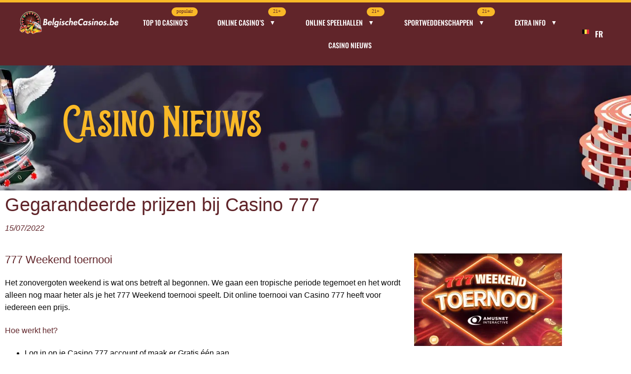

--- FILE ---
content_type: text/html; charset=UTF-8
request_url: https://www.belgischecasinos.be/nieuws/amusnet-interactive-egt-weekend-toernooi-casino-777-slots-triple-coins-premium-club-2022-gokkast-review/
body_size: 31494
content:
<!DOCTYPE html>
<html lang="nl-BE">
<head><meta charset="UTF-8"><script>if(navigator.userAgent.match(/MSIE|Internet Explorer/i)||navigator.userAgent.match(/Trident\/7\..*?rv:11/i)){var href=document.location.href;if(!href.match(/[?&]nowprocket/)){if(href.indexOf("?")==-1){if(href.indexOf("#")==-1){document.location.href=href+"?nowprocket=1"}else{document.location.href=href.replace("#","?nowprocket=1#")}}else{if(href.indexOf("#")==-1){document.location.href=href+"&nowprocket=1"}else{document.location.href=href.replace("#","&nowprocket=1#")}}}}</script><script>(()=>{class RocketLazyLoadScripts{constructor(){this.v="2.0.4",this.userEvents=["keydown","keyup","mousedown","mouseup","mousemove","mouseover","mouseout","touchmove","touchstart","touchend","touchcancel","wheel","click","dblclick","input"],this.attributeEvents=["onblur","onclick","oncontextmenu","ondblclick","onfocus","onmousedown","onmouseenter","onmouseleave","onmousemove","onmouseout","onmouseover","onmouseup","onmousewheel","onscroll","onsubmit"]}async t(){this.i(),this.o(),/iP(ad|hone)/.test(navigator.userAgent)&&this.h(),this.u(),this.l(this),this.m(),this.k(this),this.p(this),this._(),await Promise.all([this.R(),this.L()]),this.lastBreath=Date.now(),this.S(this),this.P(),this.D(),this.O(),this.M(),await this.C(this.delayedScripts.normal),await this.C(this.delayedScripts.defer),await this.C(this.delayedScripts.async),await this.T(),await this.F(),await this.j(),await this.A(),window.dispatchEvent(new Event("rocket-allScriptsLoaded")),this.everythingLoaded=!0,this.lastTouchEnd&&await new Promise(t=>setTimeout(t,500-Date.now()+this.lastTouchEnd)),this.I(),this.H(),this.U(),this.W()}i(){this.CSPIssue=sessionStorage.getItem("rocketCSPIssue"),document.addEventListener("securitypolicyviolation",t=>{this.CSPIssue||"script-src-elem"!==t.violatedDirective||"data"!==t.blockedURI||(this.CSPIssue=!0,sessionStorage.setItem("rocketCSPIssue",!0))},{isRocket:!0})}o(){window.addEventListener("pageshow",t=>{this.persisted=t.persisted,this.realWindowLoadedFired=!0},{isRocket:!0}),window.addEventListener("pagehide",()=>{this.onFirstUserAction=null},{isRocket:!0})}h(){let t;function e(e){t=e}window.addEventListener("touchstart",e,{isRocket:!0}),window.addEventListener("touchend",function i(o){o.changedTouches[0]&&t.changedTouches[0]&&Math.abs(o.changedTouches[0].pageX-t.changedTouches[0].pageX)<10&&Math.abs(o.changedTouches[0].pageY-t.changedTouches[0].pageY)<10&&o.timeStamp-t.timeStamp<200&&(window.removeEventListener("touchstart",e,{isRocket:!0}),window.removeEventListener("touchend",i,{isRocket:!0}),"INPUT"===o.target.tagName&&"text"===o.target.type||(o.target.dispatchEvent(new TouchEvent("touchend",{target:o.target,bubbles:!0})),o.target.dispatchEvent(new MouseEvent("mouseover",{target:o.target,bubbles:!0})),o.target.dispatchEvent(new PointerEvent("click",{target:o.target,bubbles:!0,cancelable:!0,detail:1,clientX:o.changedTouches[0].clientX,clientY:o.changedTouches[0].clientY})),event.preventDefault()))},{isRocket:!0})}q(t){this.userActionTriggered||("mousemove"!==t.type||this.firstMousemoveIgnored?"keyup"===t.type||"mouseover"===t.type||"mouseout"===t.type||(this.userActionTriggered=!0,this.onFirstUserAction&&this.onFirstUserAction()):this.firstMousemoveIgnored=!0),"click"===t.type&&t.preventDefault(),t.stopPropagation(),t.stopImmediatePropagation(),"touchstart"===this.lastEvent&&"touchend"===t.type&&(this.lastTouchEnd=Date.now()),"click"===t.type&&(this.lastTouchEnd=0),this.lastEvent=t.type,t.composedPath&&t.composedPath()[0].getRootNode()instanceof ShadowRoot&&(t.rocketTarget=t.composedPath()[0]),this.savedUserEvents.push(t)}u(){this.savedUserEvents=[],this.userEventHandler=this.q.bind(this),this.userEvents.forEach(t=>window.addEventListener(t,this.userEventHandler,{passive:!1,isRocket:!0})),document.addEventListener("visibilitychange",this.userEventHandler,{isRocket:!0})}U(){this.userEvents.forEach(t=>window.removeEventListener(t,this.userEventHandler,{passive:!1,isRocket:!0})),document.removeEventListener("visibilitychange",this.userEventHandler,{isRocket:!0}),this.savedUserEvents.forEach(t=>{(t.rocketTarget||t.target).dispatchEvent(new window[t.constructor.name](t.type,t))})}m(){const t="return false",e=Array.from(this.attributeEvents,t=>"data-rocket-"+t),i="["+this.attributeEvents.join("],[")+"]",o="[data-rocket-"+this.attributeEvents.join("],[data-rocket-")+"]",s=(e,i,o)=>{o&&o!==t&&(e.setAttribute("data-rocket-"+i,o),e["rocket"+i]=new Function("event",o),e.setAttribute(i,t))};new MutationObserver(t=>{for(const n of t)"attributes"===n.type&&(n.attributeName.startsWith("data-rocket-")||this.everythingLoaded?n.attributeName.startsWith("data-rocket-")&&this.everythingLoaded&&this.N(n.target,n.attributeName.substring(12)):s(n.target,n.attributeName,n.target.getAttribute(n.attributeName))),"childList"===n.type&&n.addedNodes.forEach(t=>{if(t.nodeType===Node.ELEMENT_NODE)if(this.everythingLoaded)for(const i of[t,...t.querySelectorAll(o)])for(const t of i.getAttributeNames())e.includes(t)&&this.N(i,t.substring(12));else for(const e of[t,...t.querySelectorAll(i)])for(const t of e.getAttributeNames())this.attributeEvents.includes(t)&&s(e,t,e.getAttribute(t))})}).observe(document,{subtree:!0,childList:!0,attributeFilter:[...this.attributeEvents,...e]})}I(){this.attributeEvents.forEach(t=>{document.querySelectorAll("[data-rocket-"+t+"]").forEach(e=>{this.N(e,t)})})}N(t,e){const i=t.getAttribute("data-rocket-"+e);i&&(t.setAttribute(e,i),t.removeAttribute("data-rocket-"+e))}k(t){Object.defineProperty(HTMLElement.prototype,"onclick",{get(){return this.rocketonclick||null},set(e){this.rocketonclick=e,this.setAttribute(t.everythingLoaded?"onclick":"data-rocket-onclick","this.rocketonclick(event)")}})}S(t){function e(e,i){let o=e[i];e[i]=null,Object.defineProperty(e,i,{get:()=>o,set(s){t.everythingLoaded?o=s:e["rocket"+i]=o=s}})}e(document,"onreadystatechange"),e(window,"onload"),e(window,"onpageshow");try{Object.defineProperty(document,"readyState",{get:()=>t.rocketReadyState,set(e){t.rocketReadyState=e},configurable:!0}),document.readyState="loading"}catch(t){console.log("WPRocket DJE readyState conflict, bypassing")}}l(t){this.originalAddEventListener=EventTarget.prototype.addEventListener,this.originalRemoveEventListener=EventTarget.prototype.removeEventListener,this.savedEventListeners=[],EventTarget.prototype.addEventListener=function(e,i,o){o&&o.isRocket||!t.B(e,this)&&!t.userEvents.includes(e)||t.B(e,this)&&!t.userActionTriggered||e.startsWith("rocket-")||t.everythingLoaded?t.originalAddEventListener.call(this,e,i,o):(t.savedEventListeners.push({target:this,remove:!1,type:e,func:i,options:o}),"mouseenter"!==e&&"mouseleave"!==e||t.originalAddEventListener.call(this,e,t.savedUserEvents.push,o))},EventTarget.prototype.removeEventListener=function(e,i,o){o&&o.isRocket||!t.B(e,this)&&!t.userEvents.includes(e)||t.B(e,this)&&!t.userActionTriggered||e.startsWith("rocket-")||t.everythingLoaded?t.originalRemoveEventListener.call(this,e,i,o):t.savedEventListeners.push({target:this,remove:!0,type:e,func:i,options:o})}}J(t,e){this.savedEventListeners=this.savedEventListeners.filter(i=>{let o=i.type,s=i.target||window;return e!==o||t!==s||(this.B(o,s)&&(i.type="rocket-"+o),this.$(i),!1)})}H(){EventTarget.prototype.addEventListener=this.originalAddEventListener,EventTarget.prototype.removeEventListener=this.originalRemoveEventListener,this.savedEventListeners.forEach(t=>this.$(t))}$(t){t.remove?this.originalRemoveEventListener.call(t.target,t.type,t.func,t.options):this.originalAddEventListener.call(t.target,t.type,t.func,t.options)}p(t){let e;function i(e){return t.everythingLoaded?e:e.split(" ").map(t=>"load"===t||t.startsWith("load.")?"rocket-jquery-load":t).join(" ")}function o(o){function s(e){const s=o.fn[e];o.fn[e]=o.fn.init.prototype[e]=function(){return this[0]===window&&t.userActionTriggered&&("string"==typeof arguments[0]||arguments[0]instanceof String?arguments[0]=i(arguments[0]):"object"==typeof arguments[0]&&Object.keys(arguments[0]).forEach(t=>{const e=arguments[0][t];delete arguments[0][t],arguments[0][i(t)]=e})),s.apply(this,arguments),this}}if(o&&o.fn&&!t.allJQueries.includes(o)){const e={DOMContentLoaded:[],"rocket-DOMContentLoaded":[]};for(const t in e)document.addEventListener(t,()=>{e[t].forEach(t=>t())},{isRocket:!0});o.fn.ready=o.fn.init.prototype.ready=function(i){function s(){parseInt(o.fn.jquery)>2?setTimeout(()=>i.bind(document)(o)):i.bind(document)(o)}return"function"==typeof i&&(t.realDomReadyFired?!t.userActionTriggered||t.fauxDomReadyFired?s():e["rocket-DOMContentLoaded"].push(s):e.DOMContentLoaded.push(s)),o([])},s("on"),s("one"),s("off"),t.allJQueries.push(o)}e=o}t.allJQueries=[],o(window.jQuery),Object.defineProperty(window,"jQuery",{get:()=>e,set(t){o(t)}})}P(){const t=new Map;document.write=document.writeln=function(e){const i=document.currentScript,o=document.createRange(),s=i.parentElement;let n=t.get(i);void 0===n&&(n=i.nextSibling,t.set(i,n));const c=document.createDocumentFragment();o.setStart(c,0),c.appendChild(o.createContextualFragment(e)),s.insertBefore(c,n)}}async R(){return new Promise(t=>{this.userActionTriggered?t():this.onFirstUserAction=t})}async L(){return new Promise(t=>{document.addEventListener("DOMContentLoaded",()=>{this.realDomReadyFired=!0,t()},{isRocket:!0})})}async j(){return this.realWindowLoadedFired?Promise.resolve():new Promise(t=>{window.addEventListener("load",t,{isRocket:!0})})}M(){this.pendingScripts=[];this.scriptsMutationObserver=new MutationObserver(t=>{for(const e of t)e.addedNodes.forEach(t=>{"SCRIPT"!==t.tagName||t.noModule||t.isWPRocket||this.pendingScripts.push({script:t,promise:new Promise(e=>{const i=()=>{const i=this.pendingScripts.findIndex(e=>e.script===t);i>=0&&this.pendingScripts.splice(i,1),e()};t.addEventListener("load",i,{isRocket:!0}),t.addEventListener("error",i,{isRocket:!0}),setTimeout(i,1e3)})})})}),this.scriptsMutationObserver.observe(document,{childList:!0,subtree:!0})}async F(){await this.X(),this.pendingScripts.length?(await this.pendingScripts[0].promise,await this.F()):this.scriptsMutationObserver.disconnect()}D(){this.delayedScripts={normal:[],async:[],defer:[]},document.querySelectorAll("script[type$=rocketlazyloadscript]").forEach(t=>{t.hasAttribute("data-rocket-src")?t.hasAttribute("async")&&!1!==t.async?this.delayedScripts.async.push(t):t.hasAttribute("defer")&&!1!==t.defer||"module"===t.getAttribute("data-rocket-type")?this.delayedScripts.defer.push(t):this.delayedScripts.normal.push(t):this.delayedScripts.normal.push(t)})}async _(){await this.L();let t=[];document.querySelectorAll("script[type$=rocketlazyloadscript][data-rocket-src]").forEach(e=>{let i=e.getAttribute("data-rocket-src");if(i&&!i.startsWith("data:")){i.startsWith("//")&&(i=location.protocol+i);try{const o=new URL(i).origin;o!==location.origin&&t.push({src:o,crossOrigin:e.crossOrigin||"module"===e.getAttribute("data-rocket-type")})}catch(t){}}}),t=[...new Map(t.map(t=>[JSON.stringify(t),t])).values()],this.Y(t,"preconnect")}async G(t){if(await this.K(),!0!==t.noModule||!("noModule"in HTMLScriptElement.prototype))return new Promise(e=>{let i;function o(){(i||t).setAttribute("data-rocket-status","executed"),e()}try{if(navigator.userAgent.includes("Firefox/")||""===navigator.vendor||this.CSPIssue)i=document.createElement("script"),[...t.attributes].forEach(t=>{let e=t.nodeName;"type"!==e&&("data-rocket-type"===e&&(e="type"),"data-rocket-src"===e&&(e="src"),i.setAttribute(e,t.nodeValue))}),t.text&&(i.text=t.text),t.nonce&&(i.nonce=t.nonce),i.hasAttribute("src")?(i.addEventListener("load",o,{isRocket:!0}),i.addEventListener("error",()=>{i.setAttribute("data-rocket-status","failed-network"),e()},{isRocket:!0}),setTimeout(()=>{i.isConnected||e()},1)):(i.text=t.text,o()),i.isWPRocket=!0,t.parentNode.replaceChild(i,t);else{const i=t.getAttribute("data-rocket-type"),s=t.getAttribute("data-rocket-src");i?(t.type=i,t.removeAttribute("data-rocket-type")):t.removeAttribute("type"),t.addEventListener("load",o,{isRocket:!0}),t.addEventListener("error",i=>{this.CSPIssue&&i.target.src.startsWith("data:")?(console.log("WPRocket: CSP fallback activated"),t.removeAttribute("src"),this.G(t).then(e)):(t.setAttribute("data-rocket-status","failed-network"),e())},{isRocket:!0}),s?(t.fetchPriority="high",t.removeAttribute("data-rocket-src"),t.src=s):t.src="data:text/javascript;base64,"+window.btoa(unescape(encodeURIComponent(t.text)))}}catch(i){t.setAttribute("data-rocket-status","failed-transform"),e()}});t.setAttribute("data-rocket-status","skipped")}async C(t){const e=t.shift();return e?(e.isConnected&&await this.G(e),this.C(t)):Promise.resolve()}O(){this.Y([...this.delayedScripts.normal,...this.delayedScripts.defer,...this.delayedScripts.async],"preload")}Y(t,e){this.trash=this.trash||[];let i=!0;var o=document.createDocumentFragment();t.forEach(t=>{const s=t.getAttribute&&t.getAttribute("data-rocket-src")||t.src;if(s&&!s.startsWith("data:")){const n=document.createElement("link");n.href=s,n.rel=e,"preconnect"!==e&&(n.as="script",n.fetchPriority=i?"high":"low"),t.getAttribute&&"module"===t.getAttribute("data-rocket-type")&&(n.crossOrigin=!0),t.crossOrigin&&(n.crossOrigin=t.crossOrigin),t.integrity&&(n.integrity=t.integrity),t.nonce&&(n.nonce=t.nonce),o.appendChild(n),this.trash.push(n),i=!1}}),document.head.appendChild(o)}W(){this.trash.forEach(t=>t.remove())}async T(){try{document.readyState="interactive"}catch(t){}this.fauxDomReadyFired=!0;try{await this.K(),this.J(document,"readystatechange"),document.dispatchEvent(new Event("rocket-readystatechange")),await this.K(),document.rocketonreadystatechange&&document.rocketonreadystatechange(),await this.K(),this.J(document,"DOMContentLoaded"),document.dispatchEvent(new Event("rocket-DOMContentLoaded")),await this.K(),this.J(window,"DOMContentLoaded"),window.dispatchEvent(new Event("rocket-DOMContentLoaded"))}catch(t){console.error(t)}}async A(){try{document.readyState="complete"}catch(t){}try{await this.K(),this.J(document,"readystatechange"),document.dispatchEvent(new Event("rocket-readystatechange")),await this.K(),document.rocketonreadystatechange&&document.rocketonreadystatechange(),await this.K(),this.J(window,"load"),window.dispatchEvent(new Event("rocket-load")),await this.K(),window.rocketonload&&window.rocketonload(),await this.K(),this.allJQueries.forEach(t=>t(window).trigger("rocket-jquery-load")),await this.K(),this.J(window,"pageshow");const t=new Event("rocket-pageshow");t.persisted=this.persisted,window.dispatchEvent(t),await this.K(),window.rocketonpageshow&&window.rocketonpageshow({persisted:this.persisted})}catch(t){console.error(t)}}async K(){Date.now()-this.lastBreath>45&&(await this.X(),this.lastBreath=Date.now())}async X(){return document.hidden?new Promise(t=>setTimeout(t)):new Promise(t=>requestAnimationFrame(t))}B(t,e){return e===document&&"readystatechange"===t||(e===document&&"DOMContentLoaded"===t||(e===window&&"DOMContentLoaded"===t||(e===window&&"load"===t||e===window&&"pageshow"===t)))}static run(){(new RocketLazyLoadScripts).t()}}RocketLazyLoadScripts.run()})();</script>
	
	<meta name="viewport" content="width=device-width, initial-scale=1.0, viewport-fit=cover" />		<link rel="preload" href="https://www.belgischecasinos.be/wp-content/uploads/elementor/custom-icons/dropdownmenu-2/font/dropdownmenu.woff2" as="font" type="font/woff2" crossorigin />
<link rel="preload" href="https://www.belgischecasinos.be/wp-content/uploads/2020/06/the_wanters-webfont.woff2" as="font" type="font/woff2" crossorigin />
<link rel="preload" href="https://www.belgischecasinos.be/wp-content/uploads/2023/03/Oswald-500.woff" as="font" type="font/woff" crossorigin />
<link rel="preload" href="https://www.belgischecasinos.be/wp-content/uploads/2023/03/Oswald-700.woff" as="font" type="font/woff" crossorigin />
<link rel="preload" href="https://www.belgischecasinos.be/wp-content/uploads/2023/03/Oswald-600.woff" as="font" type="font/woff" crossorigin />
<link rel="preload" href="https://www.belgischecasinos.be/wp-content/uploads/2023/03/cookie-akkoord.webp" as="image" type="image/webp" crossorigin />
<meta name='robots' content='index, follow, max-image-preview:large, max-snippet:-1, max-video-preview:-1' />
	<style>img:is([sizes="auto" i], [sizes^="auto," i]) { contain-intrinsic-size: 3000px 1500px }</style>
	
	<!-- This site is optimized with the Yoast SEO Premium plugin v26.5 (Yoast SEO v26.8) - https://yoast.com/product/yoast-seo-premium-wordpress/ -->
	<title>777 Weekend Pret met een glansrijk toernooi en driedubbele Coins</title>
	<meta name="description" content="Doe de komende dagen mee met het 777 Weekend toernooi en pak ondertussen ook snel die driedubbele Coins. Iedereen wint bij Casino 777." />
	<link rel="canonical" href="https://www.belgischecasinos.be/nieuws/amusnet-interactive-egt-weekend-toernooi-casino-777-slots-triple-coins-premium-club-2022-gokkast-review/" />
	<meta property="og:locale" content="nl_BE" />
	<meta property="og:type" content="article" />
	<meta property="og:title" content="Gegarandeerde prijzen bij Casino 777" />
	<meta property="og:description" content="Doe de komende dagen mee met het 777 Weekend toernooi en pak ondertussen ook snel die driedubbele Coins. Iedereen wint bij Casino 777." />
	<meta property="og:url" content="https://www.belgischecasinos.be/nieuws/amusnet-interactive-egt-weekend-toernooi-casino-777-slots-triple-coins-premium-club-2022-gokkast-review/" />
	<meta property="og:site_name" content="Belgische Casino&#039;s" />
	<meta property="article:publisher" content="https://www.facebook.com/profile.php?id=100086792396434" />
	<meta property="article:published_time" content="2022-07-15T15:16:33+00:00" />
	<meta property="og:image" content="https://www.belgischecasinos.be/wp-content/uploads/2022/07/Amusnet-Interactive-EGT-Weekend-toernooi-Casino-777-Slots-Triple-Coins-Premium-Club-2022-Gokkast-review.png" />
	<meta property="og:image:width" content="657" />
	<meta property="og:image:height" content="412" />
	<meta property="og:image:type" content="image/png" />
	<meta name="author" content="Tom Vermote" />
	<meta name="twitter:card" content="summary_large_image" />
	<meta name="twitter:creator" content="@belcasinos" />
	<meta name="twitter:site" content="@belcasinos" />
	<meta name="twitter:label1" content="Geschreven door" />
	<meta name="twitter:data1" content="Tom Vermote" />
	<meta name="twitter:label2" content="Geschatte leestijd" />
	<meta name="twitter:data2" content="4 minuten" />
	<script type="application/ld+json" class="yoast-schema-graph">{"@context":"https://schema.org","@graph":[{"@type":"Article","@id":"https://www.belgischecasinos.be/nieuws/amusnet-interactive-egt-weekend-toernooi-casino-777-slots-triple-coins-premium-club-2022-gokkast-review/#article","isPartOf":{"@id":"https://www.belgischecasinos.be/nieuws/amusnet-interactive-egt-weekend-toernooi-casino-777-slots-triple-coins-premium-club-2022-gokkast-review/"},"author":{"name":"Tom Vermote","@id":"https://www.belgischecasinos.be/#/schema/person/ee09758bd3718d73f95c2e39cba883e1"},"headline":"Gegarandeerde prijzen bij Casino 777","datePublished":"2022-07-15T15:16:33+00:00","mainEntityOfPage":{"@id":"https://www.belgischecasinos.be/nieuws/amusnet-interactive-egt-weekend-toernooi-casino-777-slots-triple-coins-premium-club-2022-gokkast-review/"},"wordCount":582,"commentCount":0,"publisher":{"@id":"https://www.belgischecasinos.be/#organization"},"image":{"@id":"https://www.belgischecasinos.be/nieuws/amusnet-interactive-egt-weekend-toernooi-casino-777-slots-triple-coins-premium-club-2022-gokkast-review/#primaryimage"},"thumbnailUrl":"https://www.belgischecasinos.be/wp-content/uploads/2022/07/Amusnet-Interactive-EGT-Weekend-toernooi-Casino-777-Slots-Triple-Coins-Premium-Club-2022-Gokkast-review.png","articleSection":["Casino Promoties","Casino777.be","Casinospellen","Casinotips","Online Casino"],"inLanguage":"nl-BE","potentialAction":[{"@type":"CommentAction","name":"Comment","target":["https://www.belgischecasinos.be/nieuws/amusnet-interactive-egt-weekend-toernooi-casino-777-slots-triple-coins-premium-club-2022-gokkast-review/#respond"]}],"copyrightYear":"2022","copyrightHolder":{"@id":"https://www.belgischecasinos.be/#organization"}},{"@type":"WebPage","@id":"https://www.belgischecasinos.be/nieuws/amusnet-interactive-egt-weekend-toernooi-casino-777-slots-triple-coins-premium-club-2022-gokkast-review/","url":"https://www.belgischecasinos.be/nieuws/amusnet-interactive-egt-weekend-toernooi-casino-777-slots-triple-coins-premium-club-2022-gokkast-review/","name":"777 Weekend Pret met een glansrijk toernooi en driedubbele Coins","isPartOf":{"@id":"https://www.belgischecasinos.be/#website"},"primaryImageOfPage":{"@id":"https://www.belgischecasinos.be/nieuws/amusnet-interactive-egt-weekend-toernooi-casino-777-slots-triple-coins-premium-club-2022-gokkast-review/#primaryimage"},"image":{"@id":"https://www.belgischecasinos.be/nieuws/amusnet-interactive-egt-weekend-toernooi-casino-777-slots-triple-coins-premium-club-2022-gokkast-review/#primaryimage"},"thumbnailUrl":"https://www.belgischecasinos.be/wp-content/uploads/2022/07/Amusnet-Interactive-EGT-Weekend-toernooi-Casino-777-Slots-Triple-Coins-Premium-Club-2022-Gokkast-review.png","datePublished":"2022-07-15T15:16:33+00:00","description":"Doe de komende dagen mee met het 777 Weekend toernooi en pak ondertussen ook snel die driedubbele Coins. Iedereen wint bij Casino 777.","breadcrumb":{"@id":"https://www.belgischecasinos.be/nieuws/amusnet-interactive-egt-weekend-toernooi-casino-777-slots-triple-coins-premium-club-2022-gokkast-review/#breadcrumb"},"inLanguage":"nl-BE","potentialAction":[{"@type":"ReadAction","target":["https://www.belgischecasinos.be/nieuws/amusnet-interactive-egt-weekend-toernooi-casino-777-slots-triple-coins-premium-club-2022-gokkast-review/"]}]},{"@type":"ImageObject","inLanguage":"nl-BE","@id":"https://www.belgischecasinos.be/nieuws/amusnet-interactive-egt-weekend-toernooi-casino-777-slots-triple-coins-premium-club-2022-gokkast-review/#primaryimage","url":"https://www.belgischecasinos.be/wp-content/uploads/2022/07/Amusnet-Interactive-EGT-Weekend-toernooi-Casino-777-Slots-Triple-Coins-Premium-Club-2022-Gokkast-review.png","contentUrl":"https://www.belgischecasinos.be/wp-content/uploads/2022/07/Amusnet-Interactive-EGT-Weekend-toernooi-Casino-777-Slots-Triple-Coins-Premium-Club-2022-Gokkast-review.png","width":657,"height":412,"caption":"Amusnet Interactive EGT Weekend toernooi Casino 777 Slots Triple Coins Premium Club 2022 Gokkast review"},{"@type":"BreadcrumbList","@id":"https://www.belgischecasinos.be/nieuws/amusnet-interactive-egt-weekend-toernooi-casino-777-slots-triple-coins-premium-club-2022-gokkast-review/#breadcrumb","itemListElement":[{"@type":"ListItem","position":1,"name":"Home","item":"https://www.belgischecasinos.be/"},{"@type":"ListItem","position":2,"name":"Gegarandeerde prijzen bij Casino 777"}]},{"@type":"WebSite","@id":"https://www.belgischecasinos.be/#website","url":"https://www.belgischecasinos.be/","name":"Belgische Casino's","description":"Uw gids door de Belgische Casino&#039;s","publisher":{"@id":"https://www.belgischecasinos.be/#organization"},"alternateName":"BelgischeCasinos.be","potentialAction":[{"@type":"SearchAction","target":{"@type":"EntryPoint","urlTemplate":"https://www.belgischecasinos.be/?s={search_term_string}"},"query-input":{"@type":"PropertyValueSpecification","valueRequired":true,"valueName":"search_term_string"}}],"inLanguage":"nl-BE"},{"@type":"Organization","@id":"https://www.belgischecasinos.be/#organization","name":"Belgische Casino's","alternateName":"BelgischeCasinos.be","url":"https://www.belgischecasinos.be/","logo":{"@type":"ImageObject","inLanguage":"nl-BE","@id":"https://www.belgischecasinos.be/#/schema/logo/image/","url":"https://www.belgischecasinos.be/wp-content/uploads/2018/05/Logo-BelgischeCasinos.be_.jpg","contentUrl":"https://www.belgischecasinos.be/wp-content/uploads/2018/05/Logo-BelgischeCasinos.be_.jpg","width":537,"height":370,"caption":"Belgische Casino's"},"image":{"@id":"https://www.belgischecasinos.be/#/schema/logo/image/"},"sameAs":["https://www.facebook.com/profile.php?id=100086792396434","https://x.com/belcasinos"]},{"@type":"Person","@id":"https://www.belgischecasinos.be/#/schema/person/ee09758bd3718d73f95c2e39cba883e1","name":"Tom Vermote"},false]}</script>
	<!-- / Yoast SEO Premium plugin. -->



<style id='wp-emoji-styles-inline-css'>

	img.wp-smiley, img.emoji {
		display: inline !important;
		border: none !important;
		box-shadow: none !important;
		height: 1em !important;
		width: 1em !important;
		margin: 0 0.07em !important;
		vertical-align: -0.1em !important;
		background: none !important;
		padding: 0 !important;
	}
</style>
<link rel='stylesheet' id='wp-block-library-css' href='https://www.belgischecasinos.be/wp-includes/css/dist/block-library/style.min.css?ver=6.8.3' media='all' />
<style id='classic-theme-styles-inline-css'>
/*! This file is auto-generated */
.wp-block-button__link{color:#fff;background-color:#32373c;border-radius:9999px;box-shadow:none;text-decoration:none;padding:calc(.667em + 2px) calc(1.333em + 2px);font-size:1.125em}.wp-block-file__button{background:#32373c;color:#fff;text-decoration:none}
</style>
<style id='global-styles-inline-css'>
:root{--wp--preset--aspect-ratio--square: 1;--wp--preset--aspect-ratio--4-3: 4/3;--wp--preset--aspect-ratio--3-4: 3/4;--wp--preset--aspect-ratio--3-2: 3/2;--wp--preset--aspect-ratio--2-3: 2/3;--wp--preset--aspect-ratio--16-9: 16/9;--wp--preset--aspect-ratio--9-16: 9/16;--wp--preset--color--black: #000000;--wp--preset--color--cyan-bluish-gray: #abb8c3;--wp--preset--color--white: #ffffff;--wp--preset--color--pale-pink: #f78da7;--wp--preset--color--vivid-red: #cf2e2e;--wp--preset--color--luminous-vivid-orange: #ff6900;--wp--preset--color--luminous-vivid-amber: #fcb900;--wp--preset--color--light-green-cyan: #7bdcb5;--wp--preset--color--vivid-green-cyan: #00d084;--wp--preset--color--pale-cyan-blue: #8ed1fc;--wp--preset--color--vivid-cyan-blue: #0693e3;--wp--preset--color--vivid-purple: #9b51e0;--wp--preset--gradient--vivid-cyan-blue-to-vivid-purple: linear-gradient(135deg,rgba(6,147,227,1) 0%,rgb(155,81,224) 100%);--wp--preset--gradient--light-green-cyan-to-vivid-green-cyan: linear-gradient(135deg,rgb(122,220,180) 0%,rgb(0,208,130) 100%);--wp--preset--gradient--luminous-vivid-amber-to-luminous-vivid-orange: linear-gradient(135deg,rgba(252,185,0,1) 0%,rgba(255,105,0,1) 100%);--wp--preset--gradient--luminous-vivid-orange-to-vivid-red: linear-gradient(135deg,rgba(255,105,0,1) 0%,rgb(207,46,46) 100%);--wp--preset--gradient--very-light-gray-to-cyan-bluish-gray: linear-gradient(135deg,rgb(238,238,238) 0%,rgb(169,184,195) 100%);--wp--preset--gradient--cool-to-warm-spectrum: linear-gradient(135deg,rgb(74,234,220) 0%,rgb(151,120,209) 20%,rgb(207,42,186) 40%,rgb(238,44,130) 60%,rgb(251,105,98) 80%,rgb(254,248,76) 100%);--wp--preset--gradient--blush-light-purple: linear-gradient(135deg,rgb(255,206,236) 0%,rgb(152,150,240) 100%);--wp--preset--gradient--blush-bordeaux: linear-gradient(135deg,rgb(254,205,165) 0%,rgb(254,45,45) 50%,rgb(107,0,62) 100%);--wp--preset--gradient--luminous-dusk: linear-gradient(135deg,rgb(255,203,112) 0%,rgb(199,81,192) 50%,rgb(65,88,208) 100%);--wp--preset--gradient--pale-ocean: linear-gradient(135deg,rgb(255,245,203) 0%,rgb(182,227,212) 50%,rgb(51,167,181) 100%);--wp--preset--gradient--electric-grass: linear-gradient(135deg,rgb(202,248,128) 0%,rgb(113,206,126) 100%);--wp--preset--gradient--midnight: linear-gradient(135deg,rgb(2,3,129) 0%,rgb(40,116,252) 100%);--wp--preset--font-size--small: 13px;--wp--preset--font-size--medium: 20px;--wp--preset--font-size--large: 36px;--wp--preset--font-size--x-large: 42px;--wp--preset--spacing--20: 0.44rem;--wp--preset--spacing--30: 0.67rem;--wp--preset--spacing--40: 1rem;--wp--preset--spacing--50: 1.5rem;--wp--preset--spacing--60: 2.25rem;--wp--preset--spacing--70: 3.38rem;--wp--preset--spacing--80: 5.06rem;--wp--preset--shadow--natural: 6px 6px 9px rgba(0, 0, 0, 0.2);--wp--preset--shadow--deep: 12px 12px 50px rgba(0, 0, 0, 0.4);--wp--preset--shadow--sharp: 6px 6px 0px rgba(0, 0, 0, 0.2);--wp--preset--shadow--outlined: 6px 6px 0px -3px rgba(255, 255, 255, 1), 6px 6px rgba(0, 0, 0, 1);--wp--preset--shadow--crisp: 6px 6px 0px rgba(0, 0, 0, 1);}:where(.is-layout-flex){gap: 0.5em;}:where(.is-layout-grid){gap: 0.5em;}body .is-layout-flex{display: flex;}.is-layout-flex{flex-wrap: wrap;align-items: center;}.is-layout-flex > :is(*, div){margin: 0;}body .is-layout-grid{display: grid;}.is-layout-grid > :is(*, div){margin: 0;}:where(.wp-block-columns.is-layout-flex){gap: 2em;}:where(.wp-block-columns.is-layout-grid){gap: 2em;}:where(.wp-block-post-template.is-layout-flex){gap: 1.25em;}:where(.wp-block-post-template.is-layout-grid){gap: 1.25em;}.has-black-color{color: var(--wp--preset--color--black) !important;}.has-cyan-bluish-gray-color{color: var(--wp--preset--color--cyan-bluish-gray) !important;}.has-white-color{color: var(--wp--preset--color--white) !important;}.has-pale-pink-color{color: var(--wp--preset--color--pale-pink) !important;}.has-vivid-red-color{color: var(--wp--preset--color--vivid-red) !important;}.has-luminous-vivid-orange-color{color: var(--wp--preset--color--luminous-vivid-orange) !important;}.has-luminous-vivid-amber-color{color: var(--wp--preset--color--luminous-vivid-amber) !important;}.has-light-green-cyan-color{color: var(--wp--preset--color--light-green-cyan) !important;}.has-vivid-green-cyan-color{color: var(--wp--preset--color--vivid-green-cyan) !important;}.has-pale-cyan-blue-color{color: var(--wp--preset--color--pale-cyan-blue) !important;}.has-vivid-cyan-blue-color{color: var(--wp--preset--color--vivid-cyan-blue) !important;}.has-vivid-purple-color{color: var(--wp--preset--color--vivid-purple) !important;}.has-black-background-color{background-color: var(--wp--preset--color--black) !important;}.has-cyan-bluish-gray-background-color{background-color: var(--wp--preset--color--cyan-bluish-gray) !important;}.has-white-background-color{background-color: var(--wp--preset--color--white) !important;}.has-pale-pink-background-color{background-color: var(--wp--preset--color--pale-pink) !important;}.has-vivid-red-background-color{background-color: var(--wp--preset--color--vivid-red) !important;}.has-luminous-vivid-orange-background-color{background-color: var(--wp--preset--color--luminous-vivid-orange) !important;}.has-luminous-vivid-amber-background-color{background-color: var(--wp--preset--color--luminous-vivid-amber) !important;}.has-light-green-cyan-background-color{background-color: var(--wp--preset--color--light-green-cyan) !important;}.has-vivid-green-cyan-background-color{background-color: var(--wp--preset--color--vivid-green-cyan) !important;}.has-pale-cyan-blue-background-color{background-color: var(--wp--preset--color--pale-cyan-blue) !important;}.has-vivid-cyan-blue-background-color{background-color: var(--wp--preset--color--vivid-cyan-blue) !important;}.has-vivid-purple-background-color{background-color: var(--wp--preset--color--vivid-purple) !important;}.has-black-border-color{border-color: var(--wp--preset--color--black) !important;}.has-cyan-bluish-gray-border-color{border-color: var(--wp--preset--color--cyan-bluish-gray) !important;}.has-white-border-color{border-color: var(--wp--preset--color--white) !important;}.has-pale-pink-border-color{border-color: var(--wp--preset--color--pale-pink) !important;}.has-vivid-red-border-color{border-color: var(--wp--preset--color--vivid-red) !important;}.has-luminous-vivid-orange-border-color{border-color: var(--wp--preset--color--luminous-vivid-orange) !important;}.has-luminous-vivid-amber-border-color{border-color: var(--wp--preset--color--luminous-vivid-amber) !important;}.has-light-green-cyan-border-color{border-color: var(--wp--preset--color--light-green-cyan) !important;}.has-vivid-green-cyan-border-color{border-color: var(--wp--preset--color--vivid-green-cyan) !important;}.has-pale-cyan-blue-border-color{border-color: var(--wp--preset--color--pale-cyan-blue) !important;}.has-vivid-cyan-blue-border-color{border-color: var(--wp--preset--color--vivid-cyan-blue) !important;}.has-vivid-purple-border-color{border-color: var(--wp--preset--color--vivid-purple) !important;}.has-vivid-cyan-blue-to-vivid-purple-gradient-background{background: var(--wp--preset--gradient--vivid-cyan-blue-to-vivid-purple) !important;}.has-light-green-cyan-to-vivid-green-cyan-gradient-background{background: var(--wp--preset--gradient--light-green-cyan-to-vivid-green-cyan) !important;}.has-luminous-vivid-amber-to-luminous-vivid-orange-gradient-background{background: var(--wp--preset--gradient--luminous-vivid-amber-to-luminous-vivid-orange) !important;}.has-luminous-vivid-orange-to-vivid-red-gradient-background{background: var(--wp--preset--gradient--luminous-vivid-orange-to-vivid-red) !important;}.has-very-light-gray-to-cyan-bluish-gray-gradient-background{background: var(--wp--preset--gradient--very-light-gray-to-cyan-bluish-gray) !important;}.has-cool-to-warm-spectrum-gradient-background{background: var(--wp--preset--gradient--cool-to-warm-spectrum) !important;}.has-blush-light-purple-gradient-background{background: var(--wp--preset--gradient--blush-light-purple) !important;}.has-blush-bordeaux-gradient-background{background: var(--wp--preset--gradient--blush-bordeaux) !important;}.has-luminous-dusk-gradient-background{background: var(--wp--preset--gradient--luminous-dusk) !important;}.has-pale-ocean-gradient-background{background: var(--wp--preset--gradient--pale-ocean) !important;}.has-electric-grass-gradient-background{background: var(--wp--preset--gradient--electric-grass) !important;}.has-midnight-gradient-background{background: var(--wp--preset--gradient--midnight) !important;}.has-small-font-size{font-size: var(--wp--preset--font-size--small) !important;}.has-medium-font-size{font-size: var(--wp--preset--font-size--medium) !important;}.has-large-font-size{font-size: var(--wp--preset--font-size--large) !important;}.has-x-large-font-size{font-size: var(--wp--preset--font-size--x-large) !important;}
:where(.wp-block-post-template.is-layout-flex){gap: 1.25em;}:where(.wp-block-post-template.is-layout-grid){gap: 1.25em;}
:where(.wp-block-columns.is-layout-flex){gap: 2em;}:where(.wp-block-columns.is-layout-grid){gap: 2em;}
:root :where(.wp-block-pullquote){font-size: 1.5em;line-height: 1.6;}
</style>
<link data-minify="1" rel='stylesheet' id='belgischecasinosbe-style-css' href='https://www.belgischecasinos.be/wp-content/cache/min/1/wp-content/themes/belgischecasinosbe/style.css?ver=1769520622' media='all' />
<link rel='stylesheet' id='elementor-frontend-css' href='https://www.belgischecasinos.be/wp-content/plugins/elementor/assets/css/frontend.min.css?ver=3.34.3' media='all' />
<link rel='stylesheet' id='widget-image-css' href='https://www.belgischecasinos.be/wp-content/plugins/elementor/assets/css/widget-image.min.css?ver=3.34.3' media='all' />
<link rel='stylesheet' id='widget-nav-menu-css' href='https://www.belgischecasinos.be/wp-content/plugins/elementor-pro/assets/css/widget-nav-menu.min.css?ver=3.34.3' media='all' />
<link rel='stylesheet' id='widget-search-form-css' href='https://www.belgischecasinos.be/wp-content/plugins/elementor-pro/assets/css/widget-search-form.min.css?ver=3.34.3' media='all' />
<link rel='stylesheet' id='widget-image-box-css' href='https://www.belgischecasinos.be/wp-content/plugins/elementor/assets/css/widget-image-box.min.css?ver=3.34.3' media='all' />
<link rel='stylesheet' id='e-sticky-css' href='https://www.belgischecasinos.be/wp-content/plugins/elementor-pro/assets/css/modules/sticky.min.css?ver=3.34.3' media='all' />
<link rel='stylesheet' id='widget-heading-css' href='https://www.belgischecasinos.be/wp-content/plugins/elementor/assets/css/widget-heading.min.css?ver=3.34.3' media='all' />
<link rel='stylesheet' id='widget-share-buttons-css' href='https://www.belgischecasinos.be/wp-content/plugins/elementor-pro/assets/css/widget-share-buttons.min.css?ver=3.34.3' media='all' />
<link rel='stylesheet' id='e-apple-webkit-css' href='https://www.belgischecasinos.be/wp-content/plugins/elementor/assets/css/conditionals/apple-webkit.min.css?ver=3.34.3' media='all' />
<link data-minify="1" rel='stylesheet' id='swiper-css' href='https://www.belgischecasinos.be/wp-content/cache/min/1/wp-content/plugins/elementor/assets/lib/swiper/v8/css/swiper.min.css?ver=1769520622' media='all' />
<link rel='stylesheet' id='e-swiper-css' href='https://www.belgischecasinos.be/wp-content/plugins/elementor/assets/css/conditionals/e-swiper.min.css?ver=3.34.3' media='all' />
<link rel='stylesheet' id='widget-post-info-css' href='https://www.belgischecasinos.be/wp-content/plugins/elementor-pro/assets/css/widget-post-info.min.css?ver=3.34.3' media='all' />
<link rel='stylesheet' id='widget-icon-list-css' href='https://www.belgischecasinos.be/wp-content/plugins/elementor/assets/css/widget-icon-list.min.css?ver=3.34.3' media='all' />
<link rel='stylesheet' id='elementor-post-12901-css' href='https://www.belgischecasinos.be/wp-content/uploads/elementor/css/post-12901.css?ver=1769520621' media='all' />
<link data-minify="1" rel='stylesheet' id='font-awesome-5-all-css' href='https://www.belgischecasinos.be/wp-content/cache/min/1/wp-content/plugins/elementor/assets/lib/font-awesome/css/all.min.css?ver=1769520622' media='all' />
<link rel='stylesheet' id='font-awesome-4-shim-css' href='https://www.belgischecasinos.be/wp-content/plugins/elementor/assets/lib/font-awesome/css/v4-shims.min.css?ver=3.34.3' media='all' />
<link rel='stylesheet' id='elementor-post-12900-css' href='https://www.belgischecasinos.be/wp-content/uploads/elementor/css/post-12900.css?ver=1769520621' media='all' />
<link rel='stylesheet' id='elementor-post-12932-css' href='https://www.belgischecasinos.be/wp-content/uploads/elementor/css/post-12932.css?ver=1769520621' media='all' />
<link rel='stylesheet' id='elementor-post-13129-css' href='https://www.belgischecasinos.be/wp-content/uploads/elementor/css/post-13129.css?ver=1769520660' media='all' />
<link data-minify="1" rel='stylesheet' id='elementor-icons-dropdownmenu-2-css' href='https://www.belgischecasinos.be/wp-content/cache/min/1/wp-content/uploads/elementor/custom-icons/dropdownmenu-2/css/dropdownmenu.css?ver=1769520622' media='all' />
<script src="https://www.belgischecasinos.be/wp-includes/js/jquery/jquery.min.js?ver=3.7.1" id="jquery-core-js"></script>
<script src="https://www.belgischecasinos.be/wp-includes/js/jquery/jquery-migrate.min.js?ver=3.4.1" id="jquery-migrate-js"></script>
<script id="adrotate-clicker-js-extra">
var click_object = {"ajax_url":"https:\/\/www.belgischecasinos.be\/wp-admin\/admin-ajax.php"};
</script>
<script data-minify="1" src="https://www.belgischecasinos.be/wp-content/cache/min/1/wp-content/plugins/adrotate/library/jquery.clicker.js?ver=1734440094" id="adrotate-clicker-js"></script>
<script src="https://www.belgischecasinos.be/wp-content/plugins/elementor/assets/lib/font-awesome/js/v4-shims.min.js?ver=3.34.3" id="font-awesome-4-shim-js"></script>
<meta name="generator" content="WordPress 6.8.3" />
<link rel='shortlink' href='https://www.belgischecasinos.be/?p=20535' />
<link rel="alternate" title="oEmbed (JSON)" type="application/json+oembed" href="https://www.belgischecasinos.be/wp-json/oembed/1.0/embed?url=https%3A%2F%2Fwww.belgischecasinos.be%2Fnieuws%2Famusnet-interactive-egt-weekend-toernooi-casino-777-slots-triple-coins-premium-club-2022-gokkast-review%2F" />
<link rel="alternate" title="oEmbed (XML)" type="text/xml+oembed" href="https://www.belgischecasinos.be/wp-json/oembed/1.0/embed?url=https%3A%2F%2Fwww.belgischecasinos.be%2Fnieuws%2Famusnet-interactive-egt-weekend-toernooi-casino-777-slots-triple-coins-premium-club-2022-gokkast-review%2F&#038;format=xml" />

<!-- This site is using AdRotate v5.17.2 to display their advertisements - https://ajdg.solutions/ -->
<!-- AdRotate CSS -->
<style type="text/css" media="screen">
	.g { margin:0px; padding:0px; overflow:hidden; line-height:1; zoom:1; }
	.g img { height:auto; }
	.g-col { position:relative; float:left; }
	.g-col:first-child { margin-left: 0; }
	.g-col:last-child { margin-right: 0; }
	.g-1 { margin:1px 1px 1px 1px; }
	.g-2 { margin:1px 1px 1px 1px; }
	.g-3 { margin:1px 1px 1px 1px; }
	.g-4 { margin:1px 1px 1px 1px; }
	.g-5 { margin:1px 1px 1px 1px; }
	.g-6 { margin:1px 1px 1px 1px; }
	.g-10 { margin:1px 1px 1px 1px; }
	.g-11 { margin:1px 1px 1px 1px; }
	@media only screen and (max-width: 480px) {
		.g-col, .g-dyn, .g-single { width:100%; margin-left:0; margin-right:0; }
	}
</style>
<!-- /AdRotate CSS -->

<meta name="generator" content="Elementor 3.34.3; features: e_font_icon_svg, additional_custom_breakpoints; settings: css_print_method-external, google_font-disabled, font_display-swap">

<!-- BEGIN Clicky Analytics v2.2.4 Tracking - https://wordpress.org/plugins/clicky-analytics/ -->
<script type="rocketlazyloadscript" data-rocket-type="text/javascript">
  var clicky_custom = clicky_custom || {};
  clicky_custom.outbound_pattern = ['/go/','/out/'];
</script>

<script type="rocketlazyloadscript" data-minify="1" async data-rocket-src="https://www.belgischecasinos.be/wp-content/cache/min/1/101468958.js?ver=1734440094"></script>

<!-- END Clicky Analytics v2.2.4 Tracking -->

			<style>
				.e-con.e-parent:nth-of-type(n+4):not(.e-lazyloaded):not(.e-no-lazyload),
				.e-con.e-parent:nth-of-type(n+4):not(.e-lazyloaded):not(.e-no-lazyload) * {
					background-image: none !important;
				}
				@media screen and (max-height: 1024px) {
					.e-con.e-parent:nth-of-type(n+3):not(.e-lazyloaded):not(.e-no-lazyload),
					.e-con.e-parent:nth-of-type(n+3):not(.e-lazyloaded):not(.e-no-lazyload) * {
						background-image: none !important;
					}
				}
				@media screen and (max-height: 640px) {
					.e-con.e-parent:nth-of-type(n+2):not(.e-lazyloaded):not(.e-no-lazyload),
					.e-con.e-parent:nth-of-type(n+2):not(.e-lazyloaded):not(.e-no-lazyload) * {
						background-image: none !important;
					}
				}
			</style>
			<link rel="icon" href="https://www.belgischecasinos.be/wp-content/uploads/2021/10/casino-logoicon.jpg.webp" sizes="32x32" />
<link rel="icon" href="https://www.belgischecasinos.be/wp-content/uploads/2021/10/casino-logoicon.jpg.webp" sizes="192x192" />
<link rel="apple-touch-icon" href="https://www.belgischecasinos.be/wp-content/uploads/2021/10/casino-logoicon.jpg.webp" />
<meta name="msapplication-TileImage" content="https://www.belgischecasinos.be/wp-content/uploads/2021/10/casino-logoicon.jpg" />
<meta name="generator" content="WP Rocket 3.19.4" data-wpr-features="wpr_delay_js wpr_minify_js wpr_image_dimensions wpr_cache_webp wpr_minify_css wpr_desktop" /></head>
<body class="wp-singular post-template-default single single-post postid-20535 single-format-standard wp-theme-belgischecasinosbe no-sidebar elementor-default elementor-template-full-width elementor-kit-12901 elementor-page-13129">
		<header data-rocket-location-hash="67336517e2b25cc4403e3363adb1085e" data-elementor-type="header" data-elementor-id="12900" class="elementor elementor-12900 elementor-location-header" data-elementor-post-type="elementor_library">
					<section class="elementor-section elementor-top-section elementor-element elementor-element-b717569 elementor-section-boxed elementor-section-height-default elementor-section-height-default" data-id="b717569" data-element_type="section" data-settings="{&quot;background_background&quot;:&quot;classic&quot;,&quot;sticky&quot;:&quot;top&quot;,&quot;sticky_on&quot;:[&quot;desktop&quot;,&quot;tablet&quot;,&quot;mobile&quot;],&quot;sticky_offset&quot;:0,&quot;sticky_effects_offset&quot;:0,&quot;sticky_anchor_link_offset&quot;:0}">
						<div data-rocket-location-hash="82f6c6a00e9a86a2eaa3cc6e8d136714" class="elementor-container elementor-column-gap-default">
					<div class="elementor-column elementor-col-50 elementor-top-column elementor-element elementor-element-aa1fd32" data-id="aa1fd32" data-element_type="column">
			<div class="elementor-widget-wrap elementor-element-populated">
						<div class="elementor-element elementor-element-60b3dc4 elementor-widget elementor-widget-image" data-id="60b3dc4" data-element_type="widget" data-settings="{&quot;_animation&quot;:&quot;none&quot;}" data-widget_type="image.default">
				<div class="elementor-widget-container">
																<a href="https://www.belgischecasinos.be">
							<img loading="lazy" width="280" height="65" src="https://www.belgischecasinos.be/wp-content/uploads/2020/06/Belgische-Casinos.webp" class="attachment-large size-large wp-image-25458" alt="Belgische Casino&#039;s" />								</a>
															</div>
				</div>
					</div>
		</div>
				<div class="elementor-column elementor-col-50 elementor-top-column elementor-element elementor-element-6758cca" data-id="6758cca" data-element_type="column">
			<div class="elementor-widget-wrap elementor-element-populated">
						<section class="elementor-section elementor-inner-section elementor-element elementor-element-fda30ca elementor-section-full_width elementor-section-height-default elementor-section-height-default" data-id="fda30ca" data-element_type="section">
						<div data-rocket-location-hash="6179095e4b4214193a1f2af174dfb622" class="elementor-container elementor-column-gap-no">
					<div class="elementor-column elementor-col-50 elementor-inner-column elementor-element elementor-element-d21eccc" data-id="d21eccc" data-element_type="column">
			<div class="elementor-widget-wrap elementor-element-populated">
						<div class="elementor-element elementor-element-857713f elementor-nav-menu__align-justify elementor-nav-menu--stretch elementor-nav-menu--dropdown-tablet elementor-nav-menu__text-align-aside elementor-nav-menu--toggle elementor-nav-menu--burger elementor-widget elementor-widget-nav-menu" data-id="857713f" data-element_type="widget" data-settings="{&quot;full_width&quot;:&quot;stretch&quot;,&quot;submenu_icon&quot;:{&quot;value&quot;:&quot;&lt;i aria-hidden=\&quot;true\&quot; class=\&quot;icon icon-down-dir\&quot;&gt;&lt;\/i&gt;&quot;,&quot;library&quot;:&quot;dropdownmenu-2&quot;},&quot;layout&quot;:&quot;horizontal&quot;,&quot;toggle&quot;:&quot;burger&quot;}" data-widget_type="nav-menu.default">
				<div class="elementor-widget-container">
								<nav aria-label="Menu" class="elementor-nav-menu--main elementor-nav-menu__container elementor-nav-menu--layout-horizontal e--pointer-none">
				<ul id="menu-1-857713f" class="elementor-nav-menu"><li class="menu-item menu-item-type-post_type menu-item-object-page menu-item-25321"><a href="https://www.belgischecasinos.be/top-10-casinos/" title="Top 10 Casino’s" class="elementor-item">Top 10 Casino&#8217;s <small>Populair</small></a></li>
<li class="menu-item menu-item-type-post_type menu-item-object-page menu-item-has-children menu-item-25322"><a href="https://www.belgischecasinos.be/online-casino-belgie/" title="Online Casino’s Belgie" class="elementor-item">Online Casino’s <small>21+</small></a>
<ul class="sub-menu elementor-nav-menu--dropdown">
	<li class="menu-item menu-item-type-post_type menu-item-object-casinoofspeelhal menu-item-25327"><a href="https://www.belgischecasinos.be/online-casino-belgie/ladbrokes-casino/" title="Ladbrokes.be" class="elementor-sub-item">Ladbrokes Casino</a></li>
	<li class="menu-item menu-item-type-post_type menu-item-object-sportweddenschappen menu-item-26720"><a href="https://www.belgischecasinos.be/sportweddenschappen/bwin/" title="bwin.be" class="elementor-sub-item">bwin Casino</a></li>
	<li class="menu-item menu-item-type-post_type menu-item-object-casinoofspeelhal menu-item-25326"><a href="https://www.belgischecasinos.be/online-casino-belgie/unibet-casino/" title="Unibet.be" class="elementor-sub-item">Unibet Casino</a></li>
	<li class="menu-item menu-item-type-post_type menu-item-object-casinoofspeelhal menu-item-25328"><a href="https://www.belgischecasinos.be/online-casino-belgie/betway-casino/" title="Betway.be" class="elementor-sub-item">Betway Casino</a></li>
	<li class="menu-item menu-item-type-post_type menu-item-object-casinoofspeelhal menu-item-25323"><a href="https://www.belgischecasinos.be/online-casino-belgie/casino777/" title="Casino777.be" class="elementor-sub-item">Casino777</a></li>
	<li class="menu-item menu-item-type-post_type menu-item-object-casinoofspeelhal menu-item-25324"><a href="https://www.belgischecasinos.be/online-speelhallen/circus-casino/" title="Circus.be" class="elementor-sub-item">Circus Casino</a></li>
	<li class="menu-item menu-item-type-post_type menu-item-object-casinoofspeelhal menu-item-25325"><a href="https://www.belgischecasinos.be/online-speelhallen/napoleon-games/" title="NapoleonGames.be" class="elementor-sub-item">Napoleon Games</a></li>
	<li class="menu-item menu-item-type-post_type menu-item-object-casinoofspeelhal menu-item-25329"><a href="https://www.belgischecasinos.be/online-casino-belgie/pokerstars/" title="PokerStars.be" class="elementor-sub-item">PokerStars</a></li>
</ul>
</li>
<li class="menu-item menu-item-type-post_type menu-item-object-page menu-item-has-children menu-item-25330"><a href="https://www.belgischecasinos.be/online-speelhallen/" title="Online Speelhallen" class="elementor-item">Online Speelhallen <small>21+</small></a>
<ul class="sub-menu elementor-nav-menu--dropdown">
	<li class="menu-item menu-item-type-post_type menu-item-object-casinoofspeelhal menu-item-25337"><a href="https://www.belgischecasinos.be/online-speelhallen/carousel-casino-games/" title="Carousel.be" class="elementor-sub-item">Carousel</a></li>
	<li class="menu-item menu-item-type-post_type menu-item-object-casinoofspeelhal menu-item-25340"><a href="https://www.belgischecasinos.be/online-casino-belgie/unibet-casino/" class="elementor-sub-item">Unibet Casino</a></li>
	<li class="menu-item menu-item-type-post_type menu-item-object-casinoofspeelhal menu-item-25358"><a href="https://www.belgischecasinos.be/online-speelhallen/oria-casino/" title="Oria.be" class="elementor-sub-item">Oria Casino</a></li>
	<li class="menu-item menu-item-type-post_type menu-item-object-casinoofspeelhal menu-item-25353"><a href="https://www.belgischecasinos.be/online-speelhallen/peppermill-casino/" title="PeppermillCasino.be" class="elementor-sub-item">Peppermill Casino</a></li>
	<li class="menu-item menu-item-type-post_type menu-item-object-casinoofspeelhal menu-item-25341"><a href="https://www.belgischecasinos.be/online-speelhallen/magic-betting-casino/" title="MagicBettingCasino.be" class="elementor-sub-item">Magic Betting Casino</a></li>
	<li class="menu-item menu-item-type-post_type menu-item-object-casinoofspeelhal menu-item-25342"><a href="https://www.belgischecasinos.be/online-speelhallen/bingoal/" title="Bingoal.be" class="elementor-sub-item">Bingoal</a></li>
	<li class="menu-item menu-item-type-post_type menu-item-object-casinoofspeelhal menu-item-25354"><a href="https://www.belgischecasinos.be/online-speelhallen/madison-casino/" title="MadisonCasino.be" class="elementor-sub-item">Madison Casino</a></li>
	<li class="menu-item menu-item-type-post_type menu-item-object-casinoofspeelhal menu-item-27016"><a href="https://www.belgischecasinos.be/online-speelhallen/casino-elite/" title="CasinoElite.be" class="elementor-sub-item">Casino Elite</a></li>
	<li class="menu-item menu-item-type-post_type menu-item-object-casinoofspeelhal menu-item-25338"><a href="https://www.belgischecasinos.be/online-speelhallen/red-dice/" title="RedDice.be" class="elementor-sub-item">Red Dice</a></li>
	<li class="menu-item menu-item-type-post_type menu-item-object-casinoofspeelhal menu-item-25344"><a href="https://www.belgischecasinos.be/online-speelhallen/golden-palace/" title="GoldenPalace.be" class="elementor-sub-item">Golden Palace</a></li>
	<li class="menu-item menu-item-type-post_type menu-item-object-casinoofspeelhal menu-item-25355"><a href="https://www.belgischecasinos.be/online-speelhallen/versailles-casino/" title="VersaillesCasino.be" class="elementor-sub-item">Versailles Casino</a></li>
	<li class="menu-item menu-item-type-post_type menu-item-object-casinoofspeelhal menu-item-27042"><a href="https://www.belgischecasinos.be/online-speelhallen/wellington-casino/" class="elementor-sub-item">Wellington Casino</a></li>
	<li class="menu-item menu-item-type-post_type menu-item-object-casinoofspeelhal menu-item-25331"><a href="https://www.belgischecasinos.be/online-speelhallen/circus-casino/" title="Circus.be" class="elementor-sub-item">Circus Casino</a></li>
	<li class="menu-item menu-item-type-post_type menu-item-object-casinoofspeelhal menu-item-25332"><a href="https://www.belgischecasinos.be/online-speelhallen/golden-vegas/" title="GoldenVegas.be" class="elementor-sub-item">Golden Vegas</a></li>
	<li class="menu-item menu-item-type-post_type menu-item-object-casinoofspeelhal menu-item-25333"><a href="https://www.belgischecasinos.be/online-speelhallen/magic-wins/" title="MagicWins.be" class="elementor-sub-item">Magic Wins</a></li>
	<li class="menu-item menu-item-type-post_type menu-item-object-casinoofspeelhal menu-item-25334"><a href="https://www.belgischecasinos.be/online-speelhallen/blitz/" title="Blitz.be" class="elementor-sub-item">Blitz</a></li>
	<li class="menu-item menu-item-type-post_type menu-item-object-casinoofspeelhal menu-item-25335"><a href="https://www.belgischecasinos.be/online-speelhallen/supergame/" title="SuperGame.be" class="elementor-sub-item">SuperGame</a></li>
	<li class="menu-item menu-item-type-custom menu-item-object-custom menu-item-has-children menu-item-25345"><a class="elementor-sub-item">Overige</a>
	<ul class="sub-menu elementor-nav-menu--dropdown">
		<li class="menu-item menu-item-type-post_type menu-item-object-casinoofspeelhal menu-item-25336"><a href="https://www.belgischecasinos.be/online-speelhallen/napoleon-games/" title="NapoleonGames.be" class="elementor-sub-item">Napoleon Games</a></li>
		<li class="menu-item menu-item-type-post_type menu-item-object-casinoofspeelhal menu-item-25339"><a href="https://www.belgischecasinos.be/online-speelhallen/lucky-games/" title="LuckyGames.be" class="elementor-sub-item">Lucky Games</a></li>
		<li class="menu-item menu-item-type-post_type menu-item-object-casinoofspeelhal menu-item-25343"><a href="https://www.belgischecasinos.be/online-speelhallen/betfirst-casino/" title="betFIRST.be" class="elementor-sub-item">betFIRST Casino</a></li>
		<li class="menu-item menu-item-type-post_type menu-item-object-casinoofspeelhal menu-item-25346"><a href="https://www.belgischecasinos.be/online-speelhallen/36win/" title="36Win.be" class="elementor-sub-item">36Win</a></li>
		<li class="menu-item menu-item-type-post_type menu-item-object-casinoofspeelhal menu-item-25347"><a href="https://www.belgischecasinos.be/online-speelhallen/palladium-games/" title="PalladiumGames.be" class="elementor-sub-item">Palladium Games</a></li>
		<li class="menu-item menu-item-type-post_type menu-item-object-casinoofspeelhal menu-item-25348"><a href="https://www.belgischecasinos.be/online-speelhallen/casinobelgium-be/" title="CasinoBelgium.be" class="elementor-sub-item">CasinoBelgium</a></li>
		<li class="menu-item menu-item-type-post_type menu-item-object-casinoofspeelhal menu-item-25349"><a href="https://www.belgischecasinos.be/online-speelhallen/panache/" title="Panaché.be" class="elementor-sub-item">Panaché</a></li>
		<li class="menu-item menu-item-type-post_type menu-item-object-casinoofspeelhal menu-item-25350"><a href="https://www.belgischecasinos.be/online-speelhallen/family-game-online/" title="FamilyGameOnline.be" class="elementor-sub-item">Family Game Online</a></li>
		<li class="menu-item menu-item-type-post_type menu-item-object-casinoofspeelhal menu-item-25351"><a href="https://www.belgischecasinos.be/online-speelhallen/star-casino/" title="StarCasino.be" class="elementor-sub-item">Star Casino</a></li>
		<li class="menu-item menu-item-type-post_type menu-item-object-casinoofspeelhal menu-item-25352"><a href="https://www.belgischecasinos.be/online-speelhallen/casino333/" title="Casino333.be" class="elementor-sub-item">Casino333</a></li>
		<li class="menu-item menu-item-type-post_type menu-item-object-casinoofspeelhal menu-item-25356"><a href="https://www.belgischecasinos.be/online-speelhallen/ggpoker/" title="GGPoker.be" class="elementor-sub-item">GGPoker</a></li>
		<li class="menu-item menu-item-type-post_type menu-item-object-casinoofspeelhal menu-item-25357"><a href="https://www.belgischecasinos.be/online-speelhallen/stanleybet-casino/" title="Stanleybet.be" class="elementor-sub-item">Stanleybet Casino</a></li>
	</ul>
</li>
</ul>
</li>
<li class="menu-item menu-item-type-post_type_archive menu-item-object-sportweddenschappen menu-item-has-children menu-item-25359"><a href="https://www.belgischecasinos.be/sportweddenschappen/" title="Online Sportweddenschappen" class="elementor-item">Sportweddenschappen <small>21+</small></a>
<ul class="sub-menu elementor-nav-menu--dropdown">
	<li class="menu-item menu-item-type-post_type menu-item-object-sportweddenschappen menu-item-25361"><a href="https://www.belgischecasinos.be/sportweddenschappen/unibet/" title="Unibet.be" class="elementor-sub-item">Unibet</a></li>
	<li class="menu-item menu-item-type-post_type menu-item-object-sportweddenschappen menu-item-25365"><a href="https://www.belgischecasinos.be/sportweddenschappen/betway-sport/" title="Betway.be" class="elementor-sub-item">Betway</a></li>
	<li class="menu-item menu-item-type-post_type menu-item-object-sportweddenschappen menu-item-25364"><a href="https://www.belgischecasinos.be/sportweddenschappen/bwin/" title="bwin.be" class="elementor-sub-item">bwin</a></li>
	<li class="menu-item menu-item-type-post_type menu-item-object-casinoofspeelhal menu-item-26727"><a href="https://www.belgischecasinos.be/online-speelhallen/magic-betting-casino/" title="MagicBetting.be" class="elementor-sub-item">Magic Betting</a></li>
	<li class="menu-item menu-item-type-post_type menu-item-object-sportweddenschappen menu-item-25360"><a href="https://www.belgischecasinos.be/sportweddenschappen/bet777/" title="Bet777.be" class="elementor-sub-item">Bet777</a></li>
	<li class="menu-item menu-item-type-post_type menu-item-object-sportweddenschappen menu-item-25368"><a href="https://www.belgischecasinos.be/sportweddenschappen/bingoal-sportweddenschappen/" title="Bingoal.be" class="elementor-sub-item">Bingoal</a></li>
	<li class="menu-item menu-item-type-post_type menu-item-object-casinoofspeelhal menu-item-26998"><a href="https://www.belgischecasinos.be/online-speelhallen/golden-palace/" class="elementor-sub-item">Golden Palace</a></li>
	<li class="menu-item menu-item-type-post_type menu-item-object-sportweddenschappen menu-item-25362"><a href="https://www.belgischecasinos.be/sportweddenschappen/napoleon-games/" title="NapoleonGames.be" class="elementor-sub-item">Napoleon Games</a></li>
	<li class="menu-item menu-item-type-post_type menu-item-object-sportweddenschappen menu-item-25363"><a href="https://www.belgischecasinos.be/sportweddenschappen/circus-sports-betting/" title="Circus.be" class="elementor-sub-item">Circus</a></li>
	<li class="menu-item menu-item-type-post_type menu-item-object-sportweddenschappen menu-item-25366"><a href="https://www.belgischecasinos.be/sportweddenschappen/goldenvegas-be/" title="Golden Vegas.be" class="elementor-sub-item">Golden Vegas</a></li>
	<li class="menu-item menu-item-type-post_type menu-item-object-sportweddenschappen menu-item-25367"><a href="https://www.belgischecasinos.be/sportweddenschappen/betfirst/" title="betFIRST.be" class="elementor-sub-item">betFIRST</a></li>
	<li class="menu-item menu-item-type-post_type menu-item-object-sportweddenschappen menu-item-25369"><a href="https://www.belgischecasinos.be/sportweddenschappen/eurotierce/" title="Eurotiercé.be" class="elementor-sub-item">Eurotiercé</a></li>
	<li class="menu-item menu-item-type-post_type menu-item-object-sportweddenschappen menu-item-25370"><a href="https://www.belgischecasinos.be/sportweddenschappen/starcasinosport/" title="Starbet.be" class="elementor-sub-item">StarCasinoSport</a></li>
	<li class="menu-item menu-item-type-post_type menu-item-object-sportweddenschappen menu-item-25371"><a href="https://www.belgischecasinos.be/sportweddenschappen/scooore/" title="Scooore.be" class="elementor-sub-item">Scooore!</a></li>
</ul>
</li>
<li class="menu-item menu-item-type-custom menu-item-object-custom menu-item-has-children menu-item-25398"><a class="elementor-item">Extra Info</a>
<ul class="sub-menu elementor-nav-menu--dropdown">
	<li class="menu-item menu-item-type-custom menu-item-object-custom menu-item-has-children menu-item-25372"><a class="elementor-sub-item">Betalen</a>
	<ul class="sub-menu elementor-nav-menu--dropdown">
		<li class="menu-item menu-item-type-post_type menu-item-object-page menu-item-25373"><a href="https://www.belgischecasinos.be/betalen/uitbetalingspercentage/" class="elementor-sub-item">Uitbetalingspercentage</a></li>
		<li class="menu-item menu-item-type-post_type menu-item-object-page menu-item-25374"><a href="https://www.belgischecasinos.be/betalen/betaalmethodes/" title="Betaalmethodes " class="elementor-sub-item">Betaalmethodes in online casino’s</a></li>
		<li class="menu-item menu-item-type-post_type menu-item-object-page menu-item-25375"><a href="https://www.belgischecasinos.be/betalen/voor-en-nadelen-betaalmethodes/" class="elementor-sub-item">Voor-en nadelen betaalmethodes</a></li>
	</ul>
</li>
	<li class="menu-item menu-item-type-post_type menu-item-object-page menu-item-26336"><a href="https://www.belgischecasinos.be/online-casino-belgie/goksites/" class="elementor-sub-item">Goksites</a></li>
	<li class="menu-item menu-item-type-post_type menu-item-object-page menu-item-has-children menu-item-25376"><a href="https://www.belgischecasinos.be/casino-games/" class="elementor-sub-item">Casino Games</a>
	<ul class="sub-menu elementor-nav-menu--dropdown">
		<li class="menu-item menu-item-type-post_type menu-item-object-page menu-item-25377"><a href="https://www.belgischecasinos.be/casino-games/online-dice-games/" class="elementor-sub-item">Online Dice Games</a></li>
		<li class="menu-item menu-item-type-post_type menu-item-object-page menu-item-has-children menu-item-25378"><a href="https://www.belgischecasinos.be/casino-games/online-roulette/" class="elementor-sub-item">Online Roulette</a>
		<ul class="sub-menu elementor-nav-menu--dropdown">
			<li class="menu-item menu-item-type-post_type menu-item-object-page menu-item-25379"><a href="https://www.belgischecasinos.be/casino-games/online-roulette/roulette-speluitleg/" class="elementor-sub-item">Roulette speluitleg</a></li>
			<li class="menu-item menu-item-type-post_type menu-item-object-page menu-item-25380"><a href="https://www.belgischecasinos.be/casino-games/online-roulette/roulette-strategie/" class="elementor-sub-item">Online roulette strategie</a></li>
		</ul>
</li>
		<li class="menu-item menu-item-type-post_type menu-item-object-page menu-item-25381"><a href="https://www.belgischecasinos.be/casino-games/dice-spinner/" class="elementor-sub-item">Dice Spinner</a></li>
		<li class="menu-item menu-item-type-post_type menu-item-object-page menu-item-25382"><a href="https://www.belgischecasinos.be/casino-games/online-bingo/" class="elementor-sub-item">Online Bingo</a></li>
		<li class="menu-item menu-item-type-post_type menu-item-object-page menu-item-25383"><a href="https://www.belgischecasinos.be/casino-games/video-slots/" class="elementor-sub-item">Video Slots</a></li>
		<li class="menu-item menu-item-type-post_type menu-item-object-page menu-item-has-children menu-item-25384"><a href="https://www.belgischecasinos.be/casino-games/online-poker/" class="elementor-sub-item">Online Poker</a>
		<ul class="sub-menu elementor-nav-menu--dropdown">
			<li class="menu-item menu-item-type-post_type menu-item-object-page menu-item-25385"><a href="https://www.belgischecasinos.be/casino-games/online-poker/texas-holdem-poker/" class="elementor-sub-item">Texas Hold’em Poker</a></li>
			<li class="menu-item menu-item-type-post_type menu-item-object-page menu-item-25386"><a href="https://www.belgischecasinos.be/casino-games/online-poker/omaha-poker/" class="elementor-sub-item">Omaha Poker</a></li>
		</ul>
</li>
		<li class="menu-item menu-item-type-post_type menu-item-object-page menu-item-25387"><a href="https://www.belgischecasinos.be/casino-games/live-casino/" class="elementor-sub-item">Live Casino</a></li>
		<li class="menu-item menu-item-type-post_type menu-item-object-page menu-item-25388"><a href="https://www.belgischecasinos.be/casino-games/e-lotto-online-spelen/" title="Online Lotto" class="elementor-sub-item">Lotto online spelen</a></li>
	</ul>
</li>
	<li class="menu-item menu-item-type-post_type menu-item-object-page menu-item-has-children menu-item-25389"><a href="https://www.belgischecasinos.be/faq/" title="Vaak gestelde vragen" class="elementor-sub-item">FAQ</a>
	<ul class="sub-menu elementor-nav-menu--dropdown">
		<li class="menu-item menu-item-type-post_type menu-item-object-page menu-item-25390"><a href="https://www.belgischecasinos.be/faq-algemeen/" title="Algemene vragen" class="elementor-sub-item">FAQ – Algemeen</a></li>
		<li class="menu-item menu-item-type-post_type menu-item-object-page menu-item-25391"><a href="https://www.belgischecasinos.be/faq-veiligheid/" title="Vragen over veiligheid" class="elementor-sub-item">FAQ – Veiligheid</a></li>
		<li class="menu-item menu-item-type-post_type menu-item-object-page menu-item-25392"><a href="https://www.belgischecasinos.be/faq-casino-games/" title="Vragen over spellen" class="elementor-sub-item">FAQ – Casino Games</a></li>
		<li class="menu-item menu-item-type-post_type menu-item-object-page menu-item-25393"><a href="https://www.belgischecasinos.be/faq-online-speelhallen/" title="Vragen over speelhallen" class="elementor-sub-item">FAQ – Online Speelhallen</a></li>
		<li class="menu-item menu-item-type-post_type menu-item-object-page menu-item-25394"><a href="https://www.belgischecasinos.be/faq-betalen-in-online-casinos/" title="Vragen over betalen in casino’s" class="elementor-sub-item">FAQ – Betalen in online casino’s</a></li>
		<li class="menu-item menu-item-type-post_type menu-item-object-page menu-item-25395"><a href="https://www.belgischecasinos.be/faq-bonussen/" title="Vragen over Bonussen" class="elementor-sub-item">FAQ – Bonussen</a></li>
		<li class="menu-item menu-item-type-post_type menu-item-object-page menu-item-25396"><a href="https://www.belgischecasinos.be/faq-gokhulp/" title="Vragen over gokhulp" class="elementor-sub-item">FAQ – Gokhulp</a></li>
	</ul>
</li>
</ul>
</li>
<li class="menu-item menu-item-type-post_type menu-item-object-page current_page_parent menu-item-25397"><a href="https://www.belgischecasinos.be/online-casino-nieuws/" title="Online Casino Nieuws" class="elementor-item">Casino Nieuws</a></li>
</ul>			</nav>
					<div class="elementor-menu-toggle" role="button" tabindex="0" aria-label="Menu Toggle" aria-expanded="false">
			<svg aria-hidden="true" role="presentation" class="elementor-menu-toggle__icon--open e-font-icon-svg e-eicon-menu-bar" viewbox="0 0 1000 1000" xmlns="http://www.w3.org/2000/svg"><path d="M104 333H896C929 333 958 304 958 271S929 208 896 208H104C71 208 42 237 42 271S71 333 104 333ZM104 583H896C929 583 958 554 958 521S929 458 896 458H104C71 458 42 487 42 521S71 583 104 583ZM104 833H896C929 833 958 804 958 771S929 708 896 708H104C71 708 42 737 42 771S71 833 104 833Z"></path></svg><svg aria-hidden="true" role="presentation" class="elementor-menu-toggle__icon--close e-font-icon-svg e-eicon-close" viewbox="0 0 1000 1000" xmlns="http://www.w3.org/2000/svg"><path d="M742 167L500 408 258 167C246 154 233 150 217 150 196 150 179 158 167 167 154 179 150 196 150 212 150 229 154 242 171 254L408 500 167 742C138 771 138 800 167 829 196 858 225 858 254 829L496 587 738 829C750 842 767 846 783 846 800 846 817 842 829 829 842 817 846 804 846 783 846 767 842 750 829 737L588 500 833 258C863 229 863 200 833 171 804 137 775 137 742 167Z"></path></svg>		</div>
					<nav class="elementor-nav-menu--dropdown elementor-nav-menu__container" aria-hidden="true">
				<ul id="menu-2-857713f" class="elementor-nav-menu"><li class="menu-item menu-item-type-post_type menu-item-object-page menu-item-25321"><a href="https://www.belgischecasinos.be/top-10-casinos/" title="Top 10 Casino’s" class="elementor-item" tabindex="-1">Top 10 Casino&#8217;s <small>Populair</small></a></li>
<li class="menu-item menu-item-type-post_type menu-item-object-page menu-item-has-children menu-item-25322"><a href="https://www.belgischecasinos.be/online-casino-belgie/" title="Online Casino’s Belgie" class="elementor-item" tabindex="-1">Online Casino’s <small>21+</small></a>
<ul class="sub-menu elementor-nav-menu--dropdown">
	<li class="menu-item menu-item-type-post_type menu-item-object-casinoofspeelhal menu-item-25327"><a href="https://www.belgischecasinos.be/online-casino-belgie/ladbrokes-casino/" title="Ladbrokes.be" class="elementor-sub-item" tabindex="-1">Ladbrokes Casino</a></li>
	<li class="menu-item menu-item-type-post_type menu-item-object-sportweddenschappen menu-item-26720"><a href="https://www.belgischecasinos.be/sportweddenschappen/bwin/" title="bwin.be" class="elementor-sub-item" tabindex="-1">bwin Casino</a></li>
	<li class="menu-item menu-item-type-post_type menu-item-object-casinoofspeelhal menu-item-25326"><a href="https://www.belgischecasinos.be/online-casino-belgie/unibet-casino/" title="Unibet.be" class="elementor-sub-item" tabindex="-1">Unibet Casino</a></li>
	<li class="menu-item menu-item-type-post_type menu-item-object-casinoofspeelhal menu-item-25328"><a href="https://www.belgischecasinos.be/online-casino-belgie/betway-casino/" title="Betway.be" class="elementor-sub-item" tabindex="-1">Betway Casino</a></li>
	<li class="menu-item menu-item-type-post_type menu-item-object-casinoofspeelhal menu-item-25323"><a href="https://www.belgischecasinos.be/online-casino-belgie/casino777/" title="Casino777.be" class="elementor-sub-item" tabindex="-1">Casino777</a></li>
	<li class="menu-item menu-item-type-post_type menu-item-object-casinoofspeelhal menu-item-25324"><a href="https://www.belgischecasinos.be/online-speelhallen/circus-casino/" title="Circus.be" class="elementor-sub-item" tabindex="-1">Circus Casino</a></li>
	<li class="menu-item menu-item-type-post_type menu-item-object-casinoofspeelhal menu-item-25325"><a href="https://www.belgischecasinos.be/online-speelhallen/napoleon-games/" title="NapoleonGames.be" class="elementor-sub-item" tabindex="-1">Napoleon Games</a></li>
	<li class="menu-item menu-item-type-post_type menu-item-object-casinoofspeelhal menu-item-25329"><a href="https://www.belgischecasinos.be/online-casino-belgie/pokerstars/" title="PokerStars.be" class="elementor-sub-item" tabindex="-1">PokerStars</a></li>
</ul>
</li>
<li class="menu-item menu-item-type-post_type menu-item-object-page menu-item-has-children menu-item-25330"><a href="https://www.belgischecasinos.be/online-speelhallen/" title="Online Speelhallen" class="elementor-item" tabindex="-1">Online Speelhallen <small>21+</small></a>
<ul class="sub-menu elementor-nav-menu--dropdown">
	<li class="menu-item menu-item-type-post_type menu-item-object-casinoofspeelhal menu-item-25337"><a href="https://www.belgischecasinos.be/online-speelhallen/carousel-casino-games/" title="Carousel.be" class="elementor-sub-item" tabindex="-1">Carousel</a></li>
	<li class="menu-item menu-item-type-post_type menu-item-object-casinoofspeelhal menu-item-25340"><a href="https://www.belgischecasinos.be/online-casino-belgie/unibet-casino/" class="elementor-sub-item" tabindex="-1">Unibet Casino</a></li>
	<li class="menu-item menu-item-type-post_type menu-item-object-casinoofspeelhal menu-item-25358"><a href="https://www.belgischecasinos.be/online-speelhallen/oria-casino/" title="Oria.be" class="elementor-sub-item" tabindex="-1">Oria Casino</a></li>
	<li class="menu-item menu-item-type-post_type menu-item-object-casinoofspeelhal menu-item-25353"><a href="https://www.belgischecasinos.be/online-speelhallen/peppermill-casino/" title="PeppermillCasino.be" class="elementor-sub-item" tabindex="-1">Peppermill Casino</a></li>
	<li class="menu-item menu-item-type-post_type menu-item-object-casinoofspeelhal menu-item-25341"><a href="https://www.belgischecasinos.be/online-speelhallen/magic-betting-casino/" title="MagicBettingCasino.be" class="elementor-sub-item" tabindex="-1">Magic Betting Casino</a></li>
	<li class="menu-item menu-item-type-post_type menu-item-object-casinoofspeelhal menu-item-25342"><a href="https://www.belgischecasinos.be/online-speelhallen/bingoal/" title="Bingoal.be" class="elementor-sub-item" tabindex="-1">Bingoal</a></li>
	<li class="menu-item menu-item-type-post_type menu-item-object-casinoofspeelhal menu-item-25354"><a href="https://www.belgischecasinos.be/online-speelhallen/madison-casino/" title="MadisonCasino.be" class="elementor-sub-item" tabindex="-1">Madison Casino</a></li>
	<li class="menu-item menu-item-type-post_type menu-item-object-casinoofspeelhal menu-item-27016"><a href="https://www.belgischecasinos.be/online-speelhallen/casino-elite/" title="CasinoElite.be" class="elementor-sub-item" tabindex="-1">Casino Elite</a></li>
	<li class="menu-item menu-item-type-post_type menu-item-object-casinoofspeelhal menu-item-25338"><a href="https://www.belgischecasinos.be/online-speelhallen/red-dice/" title="RedDice.be" class="elementor-sub-item" tabindex="-1">Red Dice</a></li>
	<li class="menu-item menu-item-type-post_type menu-item-object-casinoofspeelhal menu-item-25344"><a href="https://www.belgischecasinos.be/online-speelhallen/golden-palace/" title="GoldenPalace.be" class="elementor-sub-item" tabindex="-1">Golden Palace</a></li>
	<li class="menu-item menu-item-type-post_type menu-item-object-casinoofspeelhal menu-item-25355"><a href="https://www.belgischecasinos.be/online-speelhallen/versailles-casino/" title="VersaillesCasino.be" class="elementor-sub-item" tabindex="-1">Versailles Casino</a></li>
	<li class="menu-item menu-item-type-post_type menu-item-object-casinoofspeelhal menu-item-27042"><a href="https://www.belgischecasinos.be/online-speelhallen/wellington-casino/" class="elementor-sub-item" tabindex="-1">Wellington Casino</a></li>
	<li class="menu-item menu-item-type-post_type menu-item-object-casinoofspeelhal menu-item-25331"><a href="https://www.belgischecasinos.be/online-speelhallen/circus-casino/" title="Circus.be" class="elementor-sub-item" tabindex="-1">Circus Casino</a></li>
	<li class="menu-item menu-item-type-post_type menu-item-object-casinoofspeelhal menu-item-25332"><a href="https://www.belgischecasinos.be/online-speelhallen/golden-vegas/" title="GoldenVegas.be" class="elementor-sub-item" tabindex="-1">Golden Vegas</a></li>
	<li class="menu-item menu-item-type-post_type menu-item-object-casinoofspeelhal menu-item-25333"><a href="https://www.belgischecasinos.be/online-speelhallen/magic-wins/" title="MagicWins.be" class="elementor-sub-item" tabindex="-1">Magic Wins</a></li>
	<li class="menu-item menu-item-type-post_type menu-item-object-casinoofspeelhal menu-item-25334"><a href="https://www.belgischecasinos.be/online-speelhallen/blitz/" title="Blitz.be" class="elementor-sub-item" tabindex="-1">Blitz</a></li>
	<li class="menu-item menu-item-type-post_type menu-item-object-casinoofspeelhal menu-item-25335"><a href="https://www.belgischecasinos.be/online-speelhallen/supergame/" title="SuperGame.be" class="elementor-sub-item" tabindex="-1">SuperGame</a></li>
	<li class="menu-item menu-item-type-custom menu-item-object-custom menu-item-has-children menu-item-25345"><a class="elementor-sub-item" tabindex="-1">Overige</a>
	<ul class="sub-menu elementor-nav-menu--dropdown">
		<li class="menu-item menu-item-type-post_type menu-item-object-casinoofspeelhal menu-item-25336"><a href="https://www.belgischecasinos.be/online-speelhallen/napoleon-games/" title="NapoleonGames.be" class="elementor-sub-item" tabindex="-1">Napoleon Games</a></li>
		<li class="menu-item menu-item-type-post_type menu-item-object-casinoofspeelhal menu-item-25339"><a href="https://www.belgischecasinos.be/online-speelhallen/lucky-games/" title="LuckyGames.be" class="elementor-sub-item" tabindex="-1">Lucky Games</a></li>
		<li class="menu-item menu-item-type-post_type menu-item-object-casinoofspeelhal menu-item-25343"><a href="https://www.belgischecasinos.be/online-speelhallen/betfirst-casino/" title="betFIRST.be" class="elementor-sub-item" tabindex="-1">betFIRST Casino</a></li>
		<li class="menu-item menu-item-type-post_type menu-item-object-casinoofspeelhal menu-item-25346"><a href="https://www.belgischecasinos.be/online-speelhallen/36win/" title="36Win.be" class="elementor-sub-item" tabindex="-1">36Win</a></li>
		<li class="menu-item menu-item-type-post_type menu-item-object-casinoofspeelhal menu-item-25347"><a href="https://www.belgischecasinos.be/online-speelhallen/palladium-games/" title="PalladiumGames.be" class="elementor-sub-item" tabindex="-1">Palladium Games</a></li>
		<li class="menu-item menu-item-type-post_type menu-item-object-casinoofspeelhal menu-item-25348"><a href="https://www.belgischecasinos.be/online-speelhallen/casinobelgium-be/" title="CasinoBelgium.be" class="elementor-sub-item" tabindex="-1">CasinoBelgium</a></li>
		<li class="menu-item menu-item-type-post_type menu-item-object-casinoofspeelhal menu-item-25349"><a href="https://www.belgischecasinos.be/online-speelhallen/panache/" title="Panaché.be" class="elementor-sub-item" tabindex="-1">Panaché</a></li>
		<li class="menu-item menu-item-type-post_type menu-item-object-casinoofspeelhal menu-item-25350"><a href="https://www.belgischecasinos.be/online-speelhallen/family-game-online/" title="FamilyGameOnline.be" class="elementor-sub-item" tabindex="-1">Family Game Online</a></li>
		<li class="menu-item menu-item-type-post_type menu-item-object-casinoofspeelhal menu-item-25351"><a href="https://www.belgischecasinos.be/online-speelhallen/star-casino/" title="StarCasino.be" class="elementor-sub-item" tabindex="-1">Star Casino</a></li>
		<li class="menu-item menu-item-type-post_type menu-item-object-casinoofspeelhal menu-item-25352"><a href="https://www.belgischecasinos.be/online-speelhallen/casino333/" title="Casino333.be" class="elementor-sub-item" tabindex="-1">Casino333</a></li>
		<li class="menu-item menu-item-type-post_type menu-item-object-casinoofspeelhal menu-item-25356"><a href="https://www.belgischecasinos.be/online-speelhallen/ggpoker/" title="GGPoker.be" class="elementor-sub-item" tabindex="-1">GGPoker</a></li>
		<li class="menu-item menu-item-type-post_type menu-item-object-casinoofspeelhal menu-item-25357"><a href="https://www.belgischecasinos.be/online-speelhallen/stanleybet-casino/" title="Stanleybet.be" class="elementor-sub-item" tabindex="-1">Stanleybet Casino</a></li>
	</ul>
</li>
</ul>
</li>
<li class="menu-item menu-item-type-post_type_archive menu-item-object-sportweddenschappen menu-item-has-children menu-item-25359"><a href="https://www.belgischecasinos.be/sportweddenschappen/" title="Online Sportweddenschappen" class="elementor-item" tabindex="-1">Sportweddenschappen <small>21+</small></a>
<ul class="sub-menu elementor-nav-menu--dropdown">
	<li class="menu-item menu-item-type-post_type menu-item-object-sportweddenschappen menu-item-25361"><a href="https://www.belgischecasinos.be/sportweddenschappen/unibet/" title="Unibet.be" class="elementor-sub-item" tabindex="-1">Unibet</a></li>
	<li class="menu-item menu-item-type-post_type menu-item-object-sportweddenschappen menu-item-25365"><a href="https://www.belgischecasinos.be/sportweddenschappen/betway-sport/" title="Betway.be" class="elementor-sub-item" tabindex="-1">Betway</a></li>
	<li class="menu-item menu-item-type-post_type menu-item-object-sportweddenschappen menu-item-25364"><a href="https://www.belgischecasinos.be/sportweddenschappen/bwin/" title="bwin.be" class="elementor-sub-item" tabindex="-1">bwin</a></li>
	<li class="menu-item menu-item-type-post_type menu-item-object-casinoofspeelhal menu-item-26727"><a href="https://www.belgischecasinos.be/online-speelhallen/magic-betting-casino/" title="MagicBetting.be" class="elementor-sub-item" tabindex="-1">Magic Betting</a></li>
	<li class="menu-item menu-item-type-post_type menu-item-object-sportweddenschappen menu-item-25360"><a href="https://www.belgischecasinos.be/sportweddenschappen/bet777/" title="Bet777.be" class="elementor-sub-item" tabindex="-1">Bet777</a></li>
	<li class="menu-item menu-item-type-post_type menu-item-object-sportweddenschappen menu-item-25368"><a href="https://www.belgischecasinos.be/sportweddenschappen/bingoal-sportweddenschappen/" title="Bingoal.be" class="elementor-sub-item" tabindex="-1">Bingoal</a></li>
	<li class="menu-item menu-item-type-post_type menu-item-object-casinoofspeelhal menu-item-26998"><a href="https://www.belgischecasinos.be/online-speelhallen/golden-palace/" class="elementor-sub-item" tabindex="-1">Golden Palace</a></li>
	<li class="menu-item menu-item-type-post_type menu-item-object-sportweddenschappen menu-item-25362"><a href="https://www.belgischecasinos.be/sportweddenschappen/napoleon-games/" title="NapoleonGames.be" class="elementor-sub-item" tabindex="-1">Napoleon Games</a></li>
	<li class="menu-item menu-item-type-post_type menu-item-object-sportweddenschappen menu-item-25363"><a href="https://www.belgischecasinos.be/sportweddenschappen/circus-sports-betting/" title="Circus.be" class="elementor-sub-item" tabindex="-1">Circus</a></li>
	<li class="menu-item menu-item-type-post_type menu-item-object-sportweddenschappen menu-item-25366"><a href="https://www.belgischecasinos.be/sportweddenschappen/goldenvegas-be/" title="Golden Vegas.be" class="elementor-sub-item" tabindex="-1">Golden Vegas</a></li>
	<li class="menu-item menu-item-type-post_type menu-item-object-sportweddenschappen menu-item-25367"><a href="https://www.belgischecasinos.be/sportweddenschappen/betfirst/" title="betFIRST.be" class="elementor-sub-item" tabindex="-1">betFIRST</a></li>
	<li class="menu-item menu-item-type-post_type menu-item-object-sportweddenschappen menu-item-25369"><a href="https://www.belgischecasinos.be/sportweddenschappen/eurotierce/" title="Eurotiercé.be" class="elementor-sub-item" tabindex="-1">Eurotiercé</a></li>
	<li class="menu-item menu-item-type-post_type menu-item-object-sportweddenschappen menu-item-25370"><a href="https://www.belgischecasinos.be/sportweddenschappen/starcasinosport/" title="Starbet.be" class="elementor-sub-item" tabindex="-1">StarCasinoSport</a></li>
	<li class="menu-item menu-item-type-post_type menu-item-object-sportweddenschappen menu-item-25371"><a href="https://www.belgischecasinos.be/sportweddenschappen/scooore/" title="Scooore.be" class="elementor-sub-item" tabindex="-1">Scooore!</a></li>
</ul>
</li>
<li class="menu-item menu-item-type-custom menu-item-object-custom menu-item-has-children menu-item-25398"><a class="elementor-item" tabindex="-1">Extra Info</a>
<ul class="sub-menu elementor-nav-menu--dropdown">
	<li class="menu-item menu-item-type-custom menu-item-object-custom menu-item-has-children menu-item-25372"><a class="elementor-sub-item" tabindex="-1">Betalen</a>
	<ul class="sub-menu elementor-nav-menu--dropdown">
		<li class="menu-item menu-item-type-post_type menu-item-object-page menu-item-25373"><a href="https://www.belgischecasinos.be/betalen/uitbetalingspercentage/" class="elementor-sub-item" tabindex="-1">Uitbetalingspercentage</a></li>
		<li class="menu-item menu-item-type-post_type menu-item-object-page menu-item-25374"><a href="https://www.belgischecasinos.be/betalen/betaalmethodes/" title="Betaalmethodes " class="elementor-sub-item" tabindex="-1">Betaalmethodes in online casino’s</a></li>
		<li class="menu-item menu-item-type-post_type menu-item-object-page menu-item-25375"><a href="https://www.belgischecasinos.be/betalen/voor-en-nadelen-betaalmethodes/" class="elementor-sub-item" tabindex="-1">Voor-en nadelen betaalmethodes</a></li>
	</ul>
</li>
	<li class="menu-item menu-item-type-post_type menu-item-object-page menu-item-26336"><a href="https://www.belgischecasinos.be/online-casino-belgie/goksites/" class="elementor-sub-item" tabindex="-1">Goksites</a></li>
	<li class="menu-item menu-item-type-post_type menu-item-object-page menu-item-has-children menu-item-25376"><a href="https://www.belgischecasinos.be/casino-games/" class="elementor-sub-item" tabindex="-1">Casino Games</a>
	<ul class="sub-menu elementor-nav-menu--dropdown">
		<li class="menu-item menu-item-type-post_type menu-item-object-page menu-item-25377"><a href="https://www.belgischecasinos.be/casino-games/online-dice-games/" class="elementor-sub-item" tabindex="-1">Online Dice Games</a></li>
		<li class="menu-item menu-item-type-post_type menu-item-object-page menu-item-has-children menu-item-25378"><a href="https://www.belgischecasinos.be/casino-games/online-roulette/" class="elementor-sub-item" tabindex="-1">Online Roulette</a>
		<ul class="sub-menu elementor-nav-menu--dropdown">
			<li class="menu-item menu-item-type-post_type menu-item-object-page menu-item-25379"><a href="https://www.belgischecasinos.be/casino-games/online-roulette/roulette-speluitleg/" class="elementor-sub-item" tabindex="-1">Roulette speluitleg</a></li>
			<li class="menu-item menu-item-type-post_type menu-item-object-page menu-item-25380"><a href="https://www.belgischecasinos.be/casino-games/online-roulette/roulette-strategie/" class="elementor-sub-item" tabindex="-1">Online roulette strategie</a></li>
		</ul>
</li>
		<li class="menu-item menu-item-type-post_type menu-item-object-page menu-item-25381"><a href="https://www.belgischecasinos.be/casino-games/dice-spinner/" class="elementor-sub-item" tabindex="-1">Dice Spinner</a></li>
		<li class="menu-item menu-item-type-post_type menu-item-object-page menu-item-25382"><a href="https://www.belgischecasinos.be/casino-games/online-bingo/" class="elementor-sub-item" tabindex="-1">Online Bingo</a></li>
		<li class="menu-item menu-item-type-post_type menu-item-object-page menu-item-25383"><a href="https://www.belgischecasinos.be/casino-games/video-slots/" class="elementor-sub-item" tabindex="-1">Video Slots</a></li>
		<li class="menu-item menu-item-type-post_type menu-item-object-page menu-item-has-children menu-item-25384"><a href="https://www.belgischecasinos.be/casino-games/online-poker/" class="elementor-sub-item" tabindex="-1">Online Poker</a>
		<ul class="sub-menu elementor-nav-menu--dropdown">
			<li class="menu-item menu-item-type-post_type menu-item-object-page menu-item-25385"><a href="https://www.belgischecasinos.be/casino-games/online-poker/texas-holdem-poker/" class="elementor-sub-item" tabindex="-1">Texas Hold’em Poker</a></li>
			<li class="menu-item menu-item-type-post_type menu-item-object-page menu-item-25386"><a href="https://www.belgischecasinos.be/casino-games/online-poker/omaha-poker/" class="elementor-sub-item" tabindex="-1">Omaha Poker</a></li>
		</ul>
</li>
		<li class="menu-item menu-item-type-post_type menu-item-object-page menu-item-25387"><a href="https://www.belgischecasinos.be/casino-games/live-casino/" class="elementor-sub-item" tabindex="-1">Live Casino</a></li>
		<li class="menu-item menu-item-type-post_type menu-item-object-page menu-item-25388"><a href="https://www.belgischecasinos.be/casino-games/e-lotto-online-spelen/" title="Online Lotto" class="elementor-sub-item" tabindex="-1">Lotto online spelen</a></li>
	</ul>
</li>
	<li class="menu-item menu-item-type-post_type menu-item-object-page menu-item-has-children menu-item-25389"><a href="https://www.belgischecasinos.be/faq/" title="Vaak gestelde vragen" class="elementor-sub-item" tabindex="-1">FAQ</a>
	<ul class="sub-menu elementor-nav-menu--dropdown">
		<li class="menu-item menu-item-type-post_type menu-item-object-page menu-item-25390"><a href="https://www.belgischecasinos.be/faq-algemeen/" title="Algemene vragen" class="elementor-sub-item" tabindex="-1">FAQ – Algemeen</a></li>
		<li class="menu-item menu-item-type-post_type menu-item-object-page menu-item-25391"><a href="https://www.belgischecasinos.be/faq-veiligheid/" title="Vragen over veiligheid" class="elementor-sub-item" tabindex="-1">FAQ – Veiligheid</a></li>
		<li class="menu-item menu-item-type-post_type menu-item-object-page menu-item-25392"><a href="https://www.belgischecasinos.be/faq-casino-games/" title="Vragen over spellen" class="elementor-sub-item" tabindex="-1">FAQ – Casino Games</a></li>
		<li class="menu-item menu-item-type-post_type menu-item-object-page menu-item-25393"><a href="https://www.belgischecasinos.be/faq-online-speelhallen/" title="Vragen over speelhallen" class="elementor-sub-item" tabindex="-1">FAQ – Online Speelhallen</a></li>
		<li class="menu-item menu-item-type-post_type menu-item-object-page menu-item-25394"><a href="https://www.belgischecasinos.be/faq-betalen-in-online-casinos/" title="Vragen over betalen in casino’s" class="elementor-sub-item" tabindex="-1">FAQ – Betalen in online casino’s</a></li>
		<li class="menu-item menu-item-type-post_type menu-item-object-page menu-item-25395"><a href="https://www.belgischecasinos.be/faq-bonussen/" title="Vragen over Bonussen" class="elementor-sub-item" tabindex="-1">FAQ – Bonussen</a></li>
		<li class="menu-item menu-item-type-post_type menu-item-object-page menu-item-25396"><a href="https://www.belgischecasinos.be/faq-gokhulp/" title="Vragen over gokhulp" class="elementor-sub-item" tabindex="-1">FAQ – Gokhulp</a></li>
	</ul>
</li>
</ul>
</li>
<li class="menu-item menu-item-type-post_type menu-item-object-page current_page_parent menu-item-25397"><a href="https://www.belgischecasinos.be/online-casino-nieuws/" title="Online Casino Nieuws" class="elementor-item" tabindex="-1">Casino Nieuws</a></li>
</ul>			</nav>
						</div>
				</div>
					</div>
		</div>
				<div class="elementor-column elementor-col-50 elementor-inner-column elementor-element elementor-element-a80e030" data-id="a80e030" data-element_type="column">
			<div class="elementor-widget-wrap elementor-element-populated">
						<div class="elementor-element elementor-element-3e030b9 elementor-search-form--skin-full_screen elementor-absolute elementor-hidden-phone elementor-hidden-desktop elementor-hidden-tablet elementor-widget elementor-widget-search-form" data-id="3e030b9" data-element_type="widget" data-settings="{&quot;skin&quot;:&quot;full_screen&quot;,&quot;_position&quot;:&quot;absolute&quot;}" data-widget_type="search-form.default">
				<div class="elementor-widget-container">
							<search role="search">
			<form class="elementor-search-form" action="https://www.belgischecasinos.be" method="get">
												<div class="elementor-search-form__toggle" role="button" tabindex="0" aria-label="Search">
					<div class="e-font-icon-svg-container"><svg aria-hidden="true" class="e-font-icon-svg e-fas-search" viewbox="0 0 512 512" xmlns="http://www.w3.org/2000/svg"><path d="M505 442.7L405.3 343c-4.5-4.5-10.6-7-17-7H372c27.6-35.3 44-79.7 44-128C416 93.1 322.9 0 208 0S0 93.1 0 208s93.1 208 208 208c48.3 0 92.7-16.4 128-44v16.3c0 6.4 2.5 12.5 7 17l99.7 99.7c9.4 9.4 24.6 9.4 33.9 0l28.3-28.3c9.4-9.4 9.4-24.6.1-34zM208 336c-70.7 0-128-57.2-128-128 0-70.7 57.2-128 128-128 70.7 0 128 57.2 128 128 0 70.7-57.2 128-128 128z"></path></svg></div>				</div>
								<div class="elementor-search-form__container">
					<label class="elementor-screen-only" for="elementor-search-form-3e030b9">Search</label>

					
					<input id="elementor-search-form-3e030b9" placeholder="Search..." class="elementor-search-form__input" type="search" name="s" value="">
					
					
										<div class="dialog-lightbox-close-button dialog-close-button" role="button" tabindex="0" aria-label="Close this search box.">
						<svg aria-hidden="true" class="e-font-icon-svg e-eicon-close" viewbox="0 0 1000 1000" xmlns="http://www.w3.org/2000/svg"><path d="M742 167L500 408 258 167C246 154 233 150 217 150 196 150 179 158 167 167 154 179 150 196 150 212 150 229 154 242 171 254L408 500 167 742C138 771 138 800 167 829 196 858 225 858 254 829L496 587 738 829C750 842 767 846 783 846 800 846 817 842 829 829 842 817 846 804 846 783 846 767 842 750 829 737L588 500 833 258C863 229 863 200 833 171 804 137 775 137 742 167Z"></path></svg>					</div>
									</div>
			</form>
		</search>
						</div>
				</div>
				<div class="elementor-element elementor-element-488fda3 elementor-position-left elementor-widget-mobile__width-inherit elementor-vertical-align-top elementor-widget elementor-widget-image-box" data-id="488fda3" data-element_type="widget" data-widget_type="image-box.default">
				<div class="elementor-widget-container">
					<div class="elementor-image-box-wrapper"><figure class="elementor-image-box-img"><a href="https://www.casinos-belges.be/" target="_blank" tabindex="-1"><img loading="lazy" width="26" height="17" src="https://www.belgischecasinos.be/wp-content/uploads/2020/06/fr-flag.png.webp" class="attachment-full size-full wp-image-12904" alt="België" /></a></figure><div class="elementor-image-box-content"><p class="elementor-image-box-title"><a href="https://www.casinos-belges.be/" target="_blank">FR</a></p></div></div>				</div>
				</div>
					</div>
		</div>
					</div>
		</section>
					</div>
		</div>
					</div>
		</section>
				</header>
				<div data-rocket-location-hash="60c549d29ea465a9db03fe257a896af4" data-elementor-type="single" data-elementor-id="13129" class="elementor elementor-13129 elementor-location-single post-20535 post type-post status-publish format-standard has-post-thumbnail hentry category-casino-promoties category-casino777-be category-casinospellen category-casinotips category-online-casino" data-elementor-post-type="elementor_library">
					<section class="elementor-section elementor-top-section elementor-element elementor-element-492d4e5d elementor-section-height-min-height elementor-section-boxed elementor-section-height-default elementor-section-items-middle" data-id="492d4e5d" data-element_type="section" data-settings="{&quot;background_background&quot;:&quot;classic&quot;,&quot;animation&quot;:&quot;none&quot;}">
						<div data-rocket-location-hash="75f8ca8b2ce069480e258b612fdb35a8" class="elementor-container elementor-column-gap-no">
					<div class="elementor-column elementor-col-100 elementor-top-column elementor-element elementor-element-52d8149d" data-id="52d8149d" data-element_type="column">
			<div class="elementor-widget-wrap elementor-element-populated">
						<div class="elementor-element elementor-element-1f4d5bf9 elementor-widget elementor-widget-heading" data-id="1f4d5bf9" data-element_type="widget" data-widget_type="heading.default">
				<div class="elementor-widget-container">
					<h2 class="elementor-heading-title elementor-size-default">Casino Nieuws</h2>				</div>
				</div>
					</div>
		</div>
					</div>
		</section>
				<section class="elementor-section elementor-top-section elementor-element elementor-element-e7a27cf elementor-section-boxed elementor-section-height-default elementor-section-height-default" data-id="e7a27cf" data-element_type="section" data-settings="{&quot;background_background&quot;:&quot;classic&quot;}">
						<div data-rocket-location-hash="05646f631a044dd2060cd2f2135e2b28" class="elementor-container elementor-column-gap-wide">
					<div class="elementor-column elementor-col-100 elementor-top-column elementor-element elementor-element-f3220fb" data-id="f3220fb" data-element_type="column" data-settings="{&quot;background_background&quot;:&quot;classic&quot;}">
			<div class="elementor-widget-wrap elementor-element-populated">
						<div class="elementor-element elementor-element-804ea92 elementor-share-buttons--view-icon elementor-grid-1 elementor-widget__width-initial elementor-absolute elementor-share-buttons--skin-gradient elementor-share-buttons--shape-square elementor-share-buttons--color-official elementor-widget elementor-widget-share-buttons" data-id="804ea92" data-element_type="widget" data-settings="{&quot;sticky&quot;:&quot;top&quot;,&quot;sticky_on&quot;:[&quot;desktop&quot;],&quot;_position&quot;:&quot;absolute&quot;,&quot;sticky_offset&quot;:0,&quot;sticky_effects_offset&quot;:0,&quot;sticky_anchor_link_offset&quot;:0}" data-widget_type="share-buttons.default">
				<div class="elementor-widget-container">
							<div class="elementor-grid" role="list">
								<div class="elementor-grid-item" role="listitem">
						<div class="elementor-share-btn elementor-share-btn_facebook" role="button" tabindex="0" aria-label="Share on facebook">
															<span class="elementor-share-btn__icon">
								<svg aria-hidden="true" class="e-font-icon-svg e-fab-facebook" viewbox="0 0 512 512" xmlns="http://www.w3.org/2000/svg"><path d="M504 256C504 119 393 8 256 8S8 119 8 256c0 123.78 90.69 226.38 209.25 245V327.69h-63V256h63v-54.64c0-62.15 37-96.48 93.67-96.48 27.14 0 55.52 4.84 55.52 4.84v61h-31.28c-30.8 0-40.41 19.12-40.41 38.73V256h68.78l-11 71.69h-57.78V501C413.31 482.38 504 379.78 504 256z"></path></svg>							</span>
																				</div>
					</div>
									<div class="elementor-grid-item" role="listitem">
						<div class="elementor-share-btn elementor-share-btn_twitter" role="button" tabindex="0" aria-label="Share on twitter">
															<span class="elementor-share-btn__icon">
								<svg aria-hidden="true" class="e-font-icon-svg e-fab-twitter" viewbox="0 0 512 512" xmlns="http://www.w3.org/2000/svg"><path d="M459.37 151.716c.325 4.548.325 9.097.325 13.645 0 138.72-105.583 298.558-298.558 298.558-59.452 0-114.68-17.219-161.137-47.106 8.447.974 16.568 1.299 25.34 1.299 49.055 0 94.213-16.568 130.274-44.832-46.132-.975-84.792-31.188-98.112-72.772 6.498.974 12.995 1.624 19.818 1.624 9.421 0 18.843-1.3 27.614-3.573-48.081-9.747-84.143-51.98-84.143-102.985v-1.299c13.969 7.797 30.214 12.67 47.431 13.319-28.264-18.843-46.781-51.005-46.781-87.391 0-19.492 5.197-37.36 14.294-52.954 51.655 63.675 129.3 105.258 216.365 109.807-1.624-7.797-2.599-15.918-2.599-24.04 0-57.828 46.782-104.934 104.934-104.934 30.213 0 57.502 12.67 76.67 33.137 23.715-4.548 46.456-13.32 66.599-25.34-7.798 24.366-24.366 44.833-46.132 57.827 21.117-2.273 41.584-8.122 60.426-16.243-14.292 20.791-32.161 39.308-52.628 54.253z"></path></svg>							</span>
																				</div>
					</div>
									<div class="elementor-grid-item" role="listitem">
						<div class="elementor-share-btn elementor-share-btn_linkedin" role="button" tabindex="0" aria-label="Share on linkedin">
															<span class="elementor-share-btn__icon">
								<svg aria-hidden="true" class="e-font-icon-svg e-fab-linkedin" viewbox="0 0 448 512" xmlns="http://www.w3.org/2000/svg"><path d="M416 32H31.9C14.3 32 0 46.5 0 64.3v383.4C0 465.5 14.3 480 31.9 480H416c17.6 0 32-14.5 32-32.3V64.3c0-17.8-14.4-32.3-32-32.3zM135.4 416H69V202.2h66.5V416zm-33.2-243c-21.3 0-38.5-17.3-38.5-38.5S80.9 96 102.2 96c21.2 0 38.5 17.3 38.5 38.5 0 21.3-17.2 38.5-38.5 38.5zm282.1 243h-66.4V312c0-24.8-.5-56.7-34.5-56.7-34.6 0-39.9 27-39.9 54.9V416h-66.4V202.2h63.7v29.2h.9c8.9-16.8 30.6-34.5 62.9-34.5 67.2 0 79.7 44.3 79.7 101.9V416z"></path></svg>							</span>
																				</div>
					</div>
									<div class="elementor-grid-item" role="listitem">
						<div class="elementor-share-btn elementor-share-btn_skype" role="button" tabindex="0" aria-label="Share on skype">
															<span class="elementor-share-btn__icon">
								<svg aria-hidden="true" class="e-font-icon-svg e-fab-skype" viewbox="0 0 448 512" xmlns="http://www.w3.org/2000/svg"><path d="M424.7 299.8c2.9-14 4.7-28.9 4.7-43.8 0-113.5-91.9-205.3-205.3-205.3-14.9 0-29.7 1.7-43.8 4.7C161.3 40.7 137.7 32 112 32 50.2 32 0 82.2 0 144c0 25.7 8.7 49.3 23.3 68.2-2.9 14-4.7 28.9-4.7 43.8 0 113.5 91.9 205.3 205.3 205.3 14.9 0 29.7-1.7 43.8-4.7 19 14.6 42.6 23.3 68.2 23.3 61.8 0 112-50.2 112-112 .1-25.6-8.6-49.2-23.2-68.1zm-194.6 91.5c-65.6 0-120.5-29.2-120.5-65 0-16 9-30.6 29.5-30.6 31.2 0 34.1 44.9 88.1 44.9 25.7 0 42.3-11.4 42.3-26.3 0-18.7-16-21.6-42-28-62.5-15.4-117.8-22-117.8-87.2 0-59.2 58.6-81.1 109.1-81.1 55.1 0 110.8 21.9 110.8 55.4 0 16.9-11.4 31.8-30.3 31.8-28.3 0-29.2-33.5-75-33.5-25.7 0-42 7-42 22.5 0 19.8 20.8 21.8 69.1 33 41.4 9.3 90.7 26.8 90.7 77.6 0 59.1-57.1 86.5-112 86.5z"></path></svg>							</span>
																				</div>
					</div>
						</div>
						</div>
				</div>
				<div class="elementor-element elementor-element-fb11490 elementor-absolute elementor-hidden-tablet elementor-hidden-mobile elementor-widget elementor-widget-global elementor-global-23780 elementor-widget-wp-widget-adrotate_widgets" data-id="fb11490" data-element_type="widget" data-settings="{&quot;sticky&quot;:&quot;top&quot;,&quot;sticky_on&quot;:[&quot;desktop&quot;],&quot;_position&quot;:&quot;absolute&quot;,&quot;sticky_offset&quot;:100,&quot;sticky_effects_offset&quot;:0,&quot;sticky_anchor_link_offset&quot;:0}" data-widget_type="wp-widget-adrotate_widgets.default">
				<div class="elementor-widget-container">
					<div class="a-single a-266"><a title="Ladbrokes.be Casino Promotie" href="https://partner.ladbrokes.be/C.ashx?btag=a_27b_41149c_&affid=233037&siteid=27&adid=41149&c=CasinoOffer2NL" rel="noopener nofollow sponsored" target="_blank"><img width="300" height="250" id="exit" alt="Ladbrokes.be Casino Promotie" title="Ladbrokes Promotie Casino" src="https://www.belgischecasinos.be/wp-content/uploads/2025/04/Ladbrokes-Casino-Fortune-Promotie-300x250-1.gif" class="aligncenter"/></a></div>				</div>
				</div>
				<div class="elementor-element elementor-element-7617296 elementor-widget elementor-widget-theme-post-title elementor-page-title elementor-widget-heading" data-id="7617296" data-element_type="widget" data-widget_type="theme-post-title.default">
				<div class="elementor-widget-container">
					<h1 class="elementor-heading-title elementor-size-default">Gegarandeerde prijzen bij Casino 777</h1>				</div>
				</div>
				<div class="elementor-element elementor-element-e05de55 elementor-widget elementor-widget-post-info" data-id="e05de55" data-element_type="widget" data-widget_type="post-info.default">
				<div class="elementor-widget-container">
							<ul class="elementor-inline-items elementor-icon-list-items elementor-post-info">
								<li class="elementor-icon-list-item elementor-repeater-item-7d0d3b8 elementor-inline-item" itemprop="datePublished">
													<span class="elementor-icon-list-text elementor-post-info__item elementor-post-info__item--type-date">
										<time>15/07/2022</time>					</span>
								</li>
				</ul>
						</div>
				</div>
				<div class="elementor-element elementor-element-dc62c59 elementor-widget elementor-widget-theme-post-content" data-id="dc62c59" data-element_type="widget" data-widget_type="theme-post-content.default">
				<div class="elementor-widget-container">
					<p><a href="https://www.belgischecasinos.be/casino777promotie" target="_blank" class="clicky_log_outbound" rel="&quot;noopener noopener"><img fetchpriority="high" decoding="async" id="exit" class="alignright size-medium wp-image-20536" src="https://www.belgischecasinos.be/wp-content/uploads/2022/07/Amusnet-Interactive-EGT-Weekend-toernooi-Casino-777-Slots-Triple-Coins-Premium-Club-2022-Gokkast-review-300x188.png.webp" alt="Amusnet Interactive EGT Weekend toernooi Casino 777 Slots Triple Coins Premium Club 2022 Gokkast review" width="300" height="188" srcset="https://www.belgischecasinos.be/wp-content/uploads/2022/07/Amusnet-Interactive-EGT-Weekend-toernooi-Casino-777-Slots-Triple-Coins-Premium-Club-2022-Gokkast-review-300x188.png.webp 300w,https://www.belgischecasinos.be/wp-content/uploads/2022/07/Amusnet-Interactive-EGT-Weekend-toernooi-Casino-777-Slots-Triple-Coins-Premium-Club-2022-Gokkast-review.png.webp 657w" sizes="(max-width: 300px) 100vw, 300px" /></a></p>
<h3>777 Weekend toernooi</h3>
<p>Het zonovergoten weekend is wat ons betreft al begonnen. We gaan een tropische periode tegemoet en het wordt alleen nog maar heter als je het 777 Weekend toernooi speelt. Dit online toernooi van Casino 777 heeft voor iedereen een prijs.</p>
<h4>Hoe werkt het?</h4>
<ul>
<li>Log in op je Casino 777 account of maak er Gratis één aan.</li>
<li><a href="https://www.belgischecasinos.be/casino777promotie" target="_blank" class="clicky_log_outbound" rel="noopener">Schrijf je in</a> voor het 777 Weekend toernooi en begin te spelen op een selectie van Slots.</li>
<li>De scores worden als volgt berekend: winst x 100 = score (bijvoorbeeld: win €10 x 100 = 1000 punten.</li>
<li>Dit toernooi is geopend van vrijdag 15/07/22 &#8211; 13.00 uur tot zondag 17/07/22 &#8211; 23.59 uur.</li>
</ul>
<h4>Amusnet Interactive</h4>
<p>Amusnet Interactive zal waarschijnlijk bij weinigen onder jullie een belletje doen rinkelen. Dit is namelijk de nieuwe naam voor spelprovider EGT. Om de groei te stimuleren en nieuwe kansen te grijpen, besloot het Bulgaarse bedrijf om een frisse wind te doen waaien in kansspeelland.</p>
<p>In het 777 Weekend toernooi werden er 7 Amusnet Interactive Games geselecteerd. Elk met hun bijzondere eigenschappen. De titels zijn de volgende :</p>
<ul>
<li><strong>Royal Sectrets</strong> : Deze online gokkast met Middeleeuws thema heeft een speelveld van 5 rollen, 3 rijen en 10 winlijnen. Het uitbetalingspercentage (RTP) ligt op 96,36% en de variantie is laag tot gemiddeld. Je kan maximaal 5.000 keer je inzet terugwinnen.</li>
<li><strong>Secrets of Alchemy</strong> : Het lijkt erop dat Amusnet graag Slots met geheimen maakt. Bij deze gokkasst gaat de tovenaar drankjes brouwen op een speelveld van 5 rollen. 3 rijen en 25 winlijnen. De RTP is 96,10% en de variantie is ook hier laag tot gemiddeld. Een maximumwinst van 1.000x je inzet is mogelijk.</li>
<li><strong>Candy Palace</strong> : Voor de lekkerbekken is er deze Snoepjesslot. Een speelveld van 6&#215;5 waarbij je allerlei zoetigheden op je scherm krijgt. Er wordt gewerkt met een Cluster Pays mechanisme waarbij de winnende symbolen plaats ruimen voor nieuwe. De RTP ligt op 96,67% bij een lage variantie. Je kan maximaal 1.000 keer je inzet terugwinnen.</li>
<li><strong>20 Bulky Fruits</strong> : Een klassieke fruitslot mag niet ontbreken in een 777 Weekend toernooi. Het speelveld van 5 rollen en 3 rijen biedt 20 winlijnen. Ook bij deze gokkast is de RTP lekker hoog met 96,48%. De variantie is laag tot gemiddeld.</li>
</ul>
<h4>Nog 3 Amusnet Toppers te gaan</h4>
<ul>
<li><strong>20 Golden Coins</strong> : Krijgen we ooit genoeg van sappig fruit? Bij deze temperaturen zeker niet. Het speelveld van deze Slot heeft 5 rollen. 3 rijen en 20 winlijnen. De RTP is wat aan de lage kant met 95,50% bij een laag tot gemiddelde variantie. Een maximum winst van 1.000 keer je inzet is theoretisch mogelijk.</li>
<li><strong>30 Summer Bliss</strong> : Waarschijnlijk is deze gokkast het meest op z'n plaats bij dit weertype en seizoen. Mooie vrouwen, de zon en cocktails. De ideale combinatie voor een zomerse Slot met 5 rollen. 3 rijen en 30 winlijnen. De RTP is gemiddeld met 96,05% bij een gemiddelde variantie. Tot 6.000 keer je inzet terugwinnen behoort tot de mogelijkheden.</li>
<li><strong>Greek Fortune</strong> : Hoewel de doorsnee Griek de laatste jaren minder fortuinlijk is, is deze Slot met Grieks thema dat zeker niet. Het speelveld heeft 5 rollen, 3 rijen en 15 winlijnen. De RTP ligt op 96,37% bij een gemiddeld tot hoge variantie. Deze nieuwe game is ideaal voor de high rollers.</li>
</ul>
<p><a href="https://www.belgischecasinos.be/casino777promotie" target="_blank" class="clicky_log_outbound" rel="&quot;noopener noopener"><img decoding="async" id="exit" class="alignright wp-image-20537" src="https://www.belgischecasinos.be/wp-content/uploads/2022/07/TRiple-Coins-Weekend-Casino-777-speelhal-online-Prijzen-Golden-Wins-toernooi-Amusnet-EGT-kansspelen-wedden-Slots-300x138.png.webp" alt="TRiple Coins Weekend Casino 777 speelhal online Prijzen Golden Wins toernooi Amusnet EGT kansspelen wedden Slots" width="350" height="161" srcset="https://www.belgischecasinos.be/wp-content/uploads/2022/07/TRiple-Coins-Weekend-Casino-777-speelhal-online-Prijzen-Golden-Wins-toernooi-Amusnet-EGT-kansspelen-wedden-Slots-300x138.png.webp 300w,https://www.belgischecasinos.be/wp-content/uploads/2022/07/TRiple-Coins-Weekend-Casino-777-speelhal-online-Prijzen-Golden-Wins-toernooi-Amusnet-EGT-kansspelen-wedden-Slots-700x321.png.webp 700w,https://www.belgischecasinos.be/wp-content/uploads/2022/07/TRiple-Coins-Weekend-Casino-777-speelhal-online-Prijzen-Golden-Wins-toernooi-Amusnet-EGT-kansspelen-wedden-Slots.png.webp 736w" sizes="(max-width: 350px) 100vw, 350px" /></a></p>
<h3>Triple Coins Weekend</h3>
<p>Dit weekend valt er nog veel meer te beleven in het online Casino van <a href="https://www.belgischecasinos.be/online-casino-belgie/casino777/">777</a>. Na elk spel dat je speelt krijg je 3x zoveel Premium Club Coins. Je kan dus 3x zo snel als anders je Coins inruilen voor prachtige prijzen of  Cash en E-vouchers.</p>
<p>Schrijf je snel in voor deze Promo en begin te spelen. De extra Coins komen dan vanzelf jouw richting uit.<br />
<a href="https://www.belgischecasinos.be/casino777promotie" target="_blank" class="clicky_log_outbound" rel="noopener nofollow"><img decoding="async" id="exit" class="aligncenter" src="https://www.belgischecasinos.be/wp-content/uploads/2016/08/Speel-nu-Online-Casino-Promotie.jpeg.webp" alt="Amusnet Interactive EGT Weekend toernooi Casino 777 Slots Triple Coins Premium Club 2022 Gokkast review" width="149" height="51" /></a></p>
<h6>Geniet van de Promo's van Casino 777 met mate en met verstand. Lees aandachtig de voorwaarden op de website van deze kansspelaanbieder.</h6>
				</div>
				</div>
				<div class="elementor-element elementor-element-5206b15 elementor-widget elementor-widget-post-info" data-id="5206b15" data-element_type="widget" data-widget_type="post-info.default">
				<div class="elementor-widget-container">
							<ul class="elementor-inline-items elementor-icon-list-items elementor-post-info">
								<li class="elementor-icon-list-item elementor-repeater-item-4abbf8e elementor-inline-item" itemprop="about">
													<span class="elementor-icon-list-text elementor-post-info__item elementor-post-info__item--type-terms">
							<span class="elementor-post-info__item-prefix">Tagged with:</span>
										<span class="elementor-post-info__terms-list">
				<a href="https://www.belgischecasinos.be/nieuws/category/casino-promoties/" class="elementor-post-info__terms-list-item">Casino Promoties</a>, <a href="https://www.belgischecasinos.be/nieuws/category/online-casino/casino777-be/" class="elementor-post-info__terms-list-item">Casino777.be</a>, <a href="https://www.belgischecasinos.be/nieuws/category/casinospellen/" class="elementor-post-info__terms-list-item">Casinospellen</a>, <a href="https://www.belgischecasinos.be/nieuws/category/casinotips/" class="elementor-post-info__terms-list-item">Casinotips</a>, <a href="https://www.belgischecasinos.be/nieuws/category/online-casino/" class="elementor-post-info__terms-list-item">Online Casino</a>				</span>
					</span>
								</li>
				</ul>
						</div>
				</div>
					</div>
		</div>
					</div>
		</section>
				<section data-rocket-location-hash="38a4018baba435840ad7148ea1c56c4f" class="elementor-section elementor-top-section elementor-element elementor-element-153d203 elementor-section-full_width elementor-section-height-default elementor-section-height-default" data-id="153d203" data-element_type="section">
						<div class="elementor-container elementor-column-gap-no">
					<div class="elementor-column elementor-col-100 elementor-top-column elementor-element elementor-element-5c20fb4" data-id="5c20fb4" data-element_type="column">
			<div class="elementor-widget-wrap elementor-element-populated">
						<div class="elementor-element elementor-element-443bd48 elementor-widget elementor-widget-template" data-id="443bd48" data-element_type="widget" data-widget_type="template.default">
				<div class="elementor-widget-container">
							<div class="elementor-template">
					<div data-elementor-type="section" data-elementor-id="15922" class="elementor elementor-15922 elementor-location-single" data-elementor-post-type="elementor_library">
					<section class="elementor-section elementor-top-section elementor-element elementor-element-73ea9bc3 elementor-section-boxed elementor-section-height-default elementor-section-height-default" data-id="73ea9bc3" data-element_type="section" data-settings="{&quot;background_background&quot;:&quot;classic&quot;,&quot;animation&quot;:&quot;none&quot;}">
						<div class="elementor-container elementor-column-gap-no">
					<div class="elementor-column elementor-col-100 elementor-top-column elementor-element elementor-element-18a3937d" data-id="18a3937d" data-element_type="column">
			<div class="elementor-widget-wrap elementor-element-populated">
						<div class="elementor-element elementor-element-67f8da95 elementor-widget elementor-widget-heading" data-id="67f8da95" data-element_type="widget" data-widget_type="heading.default">
				<div class="elementor-widget-container">
					<h3 class="elementor-heading-title elementor-size-default">Klaar voor meer? </h3>				</div>
				</div>
				<div class="elementor-element elementor-element-10524aa8 elementor-widget elementor-widget-text-editor" data-id="10524aa8" data-element_type="widget" data-widget_type="text-editor.default">
				<div class="elementor-widget-container">
									<p>In België vind je héél wat online casino&#8217;s, speelhallen en bookmakers die je de beste casino games en sportweddenschappen bieden.</p><p>Ontdek alle <strong>legale goksites</strong> hier:</p>								</div>
				</div>
				<section class="elementor-section elementor-inner-section elementor-element elementor-element-d76ffd7 elementor-section-boxed elementor-section-height-default elementor-section-height-default" data-id="d76ffd7" data-element_type="section">
						<div data-rocket-location-hash="9f3cdebd482219aef067dbc56403b8d3" class="elementor-container elementor-column-gap-default">
					<div class="elementor-column elementor-col-33 elementor-inner-column elementor-element elementor-element-23edba8" data-id="23edba8" data-element_type="column">
			<div class="elementor-widget-wrap elementor-element-populated">
						<div class="elementor-element elementor-element-478799ae elementor-widget__width-auto elementor-widget elementor-widget-button" data-id="478799ae" data-element_type="widget" data-widget_type="button.default">
				<div class="elementor-widget-container">
									<div class="elementor-button-wrapper">
					<a class="elementor-button elementor-button-link elementor-size-md" href="https://www.belgischecasinos.be/top-10-casinos/">
						<span class="elementor-button-content-wrapper">
									<span class="elementor-button-text">De Top 10 CASINO’s</span>
					</span>
					</a>
				</div>
								</div>
				</div>
					</div>
		</div>
				<div class="elementor-column elementor-col-33 elementor-inner-column elementor-element elementor-element-2101650" data-id="2101650" data-element_type="column">
			<div class="elementor-widget-wrap elementor-element-populated">
						<div class="elementor-element elementor-element-1d52668c elementor-widget__width-auto elementor-widget elementor-widget-button" data-id="1d52668c" data-element_type="widget" data-widget_type="button.default">
				<div class="elementor-widget-container">
									<div class="elementor-button-wrapper">
					<a class="elementor-button elementor-button-link elementor-size-md" href="https://www.belgischecasinos.be/online-speelhallen/">
						<span class="elementor-button-content-wrapper">
									<span class="elementor-button-text">ONLINE SPEELHALLEN</span>
					</span>
					</a>
				</div>
								</div>
				</div>
					</div>
		</div>
				<div class="elementor-column elementor-col-33 elementor-inner-column elementor-element elementor-element-4e1e336" data-id="4e1e336" data-element_type="column">
			<div class="elementor-widget-wrap elementor-element-populated">
						<div class="elementor-element elementor-element-23c2464a elementor-widget__width-auto elementor-widget elementor-widget-button" data-id="23c2464a" data-element_type="widget" data-widget_type="button.default">
				<div class="elementor-widget-container">
									<div class="elementor-button-wrapper">
					<a class="elementor-button elementor-button-link elementor-size-md" href="https://www.belgischecasinos.be/sportweddenschappen/">
						<span class="elementor-button-content-wrapper">
									<span class="elementor-button-text">ONLINE BOOKMAKERS</span>
					</span>
					</a>
				</div>
								</div>
				</div>
					</div>
		</div>
					</div>
		</section>
					</div>
		</div>
					</div>
		</section>
				</div>
				</div>
						</div>
				</div>
					</div>
		</div>
					</div>
		</section>
				<section data-rocket-location-hash="d6736a4156040183d3b8fba426dd16de" class="elementor-section elementor-top-section elementor-element elementor-element-3c1a62d elementor-section-boxed elementor-section-height-default elementor-section-height-default" data-id="3c1a62d" data-element_type="section">
						<div data-rocket-location-hash="2ef7a4c3a2917b9dbd8f3946e0921e8d" class="elementor-container elementor-column-gap-default">
					<div class="elementor-column elementor-col-100 elementor-top-column elementor-element elementor-element-d4672bf" data-id="d4672bf" data-element_type="column">
			<div class="elementor-widget-wrap elementor-element-populated">
						<div class="elementor-element elementor-element-2baa0f0 elementor-widget elementor-widget-heading" data-id="2baa0f0" data-element_type="widget" data-widget_type="heading.default">
				<div class="elementor-widget-container">
					<h4 class="elementor-heading-title elementor-size-default">Online Casino Nieuws</h4>				</div>
				</div>
					</div>
		</div>
					</div>
		</section>
				<section data-rocket-location-hash="97410060a03fe5326bf7dee90d55e43c" class="elementor-section elementor-top-section elementor-element elementor-element-aae786b elementor-section-boxed elementor-section-height-default elementor-section-height-default" data-id="aae786b" data-element_type="section">
						<div data-rocket-location-hash="59f48c71a0600dca2bf647a2a29c894f" class="elementor-container elementor-column-gap-default">
					<div class="elementor-column elementor-col-33 elementor-top-column elementor-element elementor-element-d3349e1" data-id="d3349e1" data-element_type="column">
			<div class="elementor-widget-wrap elementor-element-populated">
						<div class="elementor-element elementor-element-361fe07 elementor-widget__width-auto elementor-widget elementor-widget-heading" data-id="361fe07" data-element_type="widget" data-widget_type="heading.default">
				<div class="elementor-widget-container">
					<h5 class="elementor-heading-title elementor-size-default">Categorie Overzicht</h5>				</div>
				</div>
				<div class="elementor-element elementor-element-b2ca618 elementor-widget elementor-widget-wp-widget-categories" data-id="b2ca618" data-element_type="widget" data-widget_type="wp-widget-categories.default">
				<div class="elementor-widget-container">
					<h5>Categorieën</h5>
			<ul>
					<li class="cat-item cat-item-31"><a href="https://www.belgischecasinos.be/nieuws/category/casino-nieuws/">Casino Nieuws</a> (117)
</li>
	<li class="cat-item cat-item-17"><a href="https://www.belgischecasinos.be/nieuws/category/casino-promoties/">Casino Promoties</a> (121)
</li>
	<li class="cat-item cat-item-16"><a href="https://www.belgischecasinos.be/nieuws/category/casinospellen/">Casinospellen</a> (171)
</li>
	<li class="cat-item cat-item-7911"><a href="https://www.belgischecasinos.be/nieuws/category/casinotips/">Casinotips</a> (175)
</li>
	<li class="cat-item cat-item-66"><a href="https://www.belgischecasinos.be/nieuws/category/kansspelcommissie/">Kansspelcommissie</a> (24)
</li>
	<li class="cat-item cat-item-63"><a href="https://www.belgischecasinos.be/nieuws/category/nationale-loterij/">Nationale Loterij</a> (4)
</li>
	<li class="cat-item cat-item-14"><a href="https://www.belgischecasinos.be/nieuws/category/online-casino/">Online Casino</a> (236)
<ul class='children'>
	<li class="cat-item cat-item-15"><a href="https://www.belgischecasinos.be/nieuws/category/online-casino/casino777-be/">Casino777.be</a> (95)
</li>
	<li class="cat-item cat-item-8778"><a href="https://www.belgischecasinos.be/nieuws/category/online-casino/napoleongames-be/">NapoleonGames.be</a> (46)
</li>
	<li class="cat-item cat-item-22"><a href="https://www.belgischecasinos.be/nieuws/category/online-casino/unibet-be/">Unibet.be</a> (80)
</li>
</ul>
</li>
	<li class="cat-item cat-item-20"><a href="https://www.belgischecasinos.be/nieuws/category/online-speelhal/">Online Speelhal</a> (88)
<ul class='children'>
	<li class="cat-item cat-item-21"><a href="https://www.belgischecasinos.be/nieuws/category/online-speelhal/777-gaming-be/">777-Gaming.be</a> (1)
</li>
	<li class="cat-item cat-item-50"><a href="https://www.belgischecasinos.be/nieuws/category/online-speelhal/blitz-be/">Blitz.be</a> (5)
</li>
	<li class="cat-item cat-item-49"><a href="https://www.belgischecasinos.be/nieuws/category/online-speelhal/carousel-be/">Carousel.be</a> (14)
</li>
	<li class="cat-item cat-item-55"><a href="https://www.belgischecasinos.be/nieuws/category/online-speelhal/circus-be/">Circus.be</a> (43)
</li>
	<li class="cat-item cat-item-86"><a href="https://www.belgischecasinos.be/nieuws/category/online-speelhal/goldenvegas-be/">GoldenVegas.be</a> (30)
</li>
	<li class="cat-item cat-item-104"><a href="https://www.belgischecasinos.be/nieuws/category/online-speelhal/luckygames-be/">LuckyGames.be</a> (2)
</li>
</ul>
</li>
	<li class="cat-item cat-item-75"><a href="https://www.belgischecasinos.be/nieuws/category/online-sportweddenschappen/">Online Sportweddenschappen</a> (73)
<ul class='children'>
	<li class="cat-item cat-item-98"><a href="https://www.belgischecasinos.be/nieuws/category/online-sportweddenschappen/betfirst-be/">betFIRST.be</a> (1)
</li>
	<li class="cat-item cat-item-80"><a href="https://www.belgischecasinos.be/nieuws/category/online-sportweddenschappen/ladbrokes-be/">Ladbrokes.be</a> (4)
</li>
</ul>
</li>
	<li class="cat-item cat-item-101"><a href="https://www.belgischecasinos.be/nieuws/category/wedstrijd/">Wedstrijd</a> (20)
</li>
			</ul>

							</div>
				</div>
				<div class="elementor-element elementor-element-db7d562 elementor-widget elementor-widget-button" data-id="db7d562" data-element_type="widget" data-widget_type="button.default">
				<div class="elementor-widget-container">
									<div class="elementor-button-wrapper">
					<a class="elementor-button elementor-button-link elementor-size-sm" href="https://www.belgischecasinos.be/online-casino-nieuws/">
						<span class="elementor-button-content-wrapper">
						<span class="elementor-button-icon">
				<svg aria-hidden="true" class="e-font-icon-svg e-fas-chevron-down" viewbox="0 0 448 512" xmlns="http://www.w3.org/2000/svg"><path d="M207.029 381.476L12.686 187.132c-9.373-9.373-9.373-24.569 0-33.941l22.667-22.667c9.357-9.357 24.522-9.375 33.901-.04L224 284.505l154.745-154.021c9.379-9.335 24.544-9.317 33.901.04l22.667 22.667c9.373 9.373 9.373 24.569 0 33.941L240.971 381.476c-9.373 9.372-24.569 9.372-33.942 0z"></path></svg>			</span>
									<span class="elementor-button-text">bekijk alles</span>
					</span>
					</a>
				</div>
								</div>
				</div>
					</div>
		</div>
				<div class="elementor-column elementor-col-33 elementor-top-column elementor-element elementor-element-eecd038" data-id="eecd038" data-element_type="column">
			<div class="elementor-widget-wrap elementor-element-populated">
						<div class="elementor-element elementor-element-f3b1300 elementor-widget__width-auto elementor-widget elementor-widget-heading" data-id="f3b1300" data-element_type="widget" data-widget_type="heading.default">
				<div class="elementor-widget-container">
					<h5 class="elementor-heading-title elementor-size-default">Casino Nieuws</h5>				</div>
				</div>
				<div class="elementor-element elementor-element-3e017bb elementor-widget elementor-widget-wp-widget-listcategorypostswidget" data-id="3e017bb" data-element_type="widget" data-widget_type="wp-widget-listcategorypostswidget.default">
				<div class="elementor-widget-container">
					<h5> </h5><ul class="lcp_catlist" id="lcp_instance_listcategorypostswidget-REPLACE_TO_ID"><li><a href="https://www.belgischecasinos.be/nieuws/polymarket/">Gekke weddenschappen op Polymarket</a></li><li><a href="https://www.belgischecasinos.be/nieuws/malta-licentie-gokken-kansspelen-casinos-wetgeving-2023/">Malta voert omstreden wet in</a></li><li><a href="https://www.belgischecasinos.be/nieuws/prijzen-casinobeats-game-developer-awards-online-slots-games-gokken-kansspelen-2023/">Oscars voor beste online games gekend</a></li><li><a href="https://www.belgischecasinos.be/nieuws/cannabishotel-juwelenroof-las-vegas-casinos-gokken-nieuws-2023/">Nieuws uit Las Vegas</a></li><li><a href="https://www.belgischecasinos.be/nieuws/seksverslaving/">Gokken en seksverslaving : zijn er overeenkomsten ?</a></li><li><a href="https://www.belgischecasinos.be/nieuws/las-vegas-tips-gokken-casinos-strip-blackjack-roulette-2023/">Tips voor een bezoek aan Las Vegas</a></li><li><a href="https://www.belgischecasinos.be/nieuws/ksc-kansspelcommissie-gokken-legaal-casino-sportweddenschappen-2023/">Jaarverslag Kansspelcommissie (KSC) online</a></li><li><a href="https://www.belgischecasinos.be/nieuws/casino-overvallen-gangsters-gokken-las-vegas-online-kansspelen-2023/">Casino-overvallen worden driester</a></li><li><a href="https://www.belgischecasinos.be/nieuws/casino-cadeaus-gokken-games-poker-roulette-2023/">Casino cadeaus voor vader en/of moederdag</a></li><li><a href="https://www.belgischecasinos.be/nieuws/japan/">Omstreden: Japan plant opening eerste Casino</a></li></ul>				</div>
				</div>
				<div class="elementor-element elementor-element-c5e587b elementor-widget elementor-widget-button" data-id="c5e587b" data-element_type="widget" data-widget_type="button.default">
				<div class="elementor-widget-container">
									<div class="elementor-button-wrapper">
					<a class="elementor-button elementor-button-link elementor-size-sm" href="https://www.belgischecasinos.be/category/casino-nieuws/">
						<span class="elementor-button-content-wrapper">
						<span class="elementor-button-icon">
				<svg aria-hidden="true" class="e-font-icon-svg e-fas-chevron-down" viewbox="0 0 448 512" xmlns="http://www.w3.org/2000/svg"><path d="M207.029 381.476L12.686 187.132c-9.373-9.373-9.373-24.569 0-33.941l22.667-22.667c9.357-9.357 24.522-9.375 33.901-.04L224 284.505l154.745-154.021c9.379-9.335 24.544-9.317 33.901.04l22.667 22.667c9.373 9.373 9.373 24.569 0 33.941L240.971 381.476c-9.373 9.372-24.569 9.372-33.942 0z"></path></svg>			</span>
									<span class="elementor-button-text">bekijk alles</span>
					</span>
					</a>
				</div>
								</div>
				</div>
					</div>
		</div>
				<div class="elementor-column elementor-col-33 elementor-top-column elementor-element elementor-element-de0b4b0" data-id="de0b4b0" data-element_type="column">
			<div class="elementor-widget-wrap elementor-element-populated">
						<div class="elementor-element elementor-element-1eaf3a5 elementor-widget__width-auto elementor-widget elementor-widget-heading" data-id="1eaf3a5" data-element_type="widget" data-widget_type="heading.default">
				<div class="elementor-widget-container">
					<h5 class="elementor-heading-title elementor-size-default">Casino Promoties</h5>				</div>
				</div>
				<div class="elementor-element elementor-element-bb68a0f elementor-widget elementor-widget-wp-widget-listcategorypostswidget" data-id="bb68a0f" data-element_type="widget" data-widget_type="wp-widget-listcategorypostswidget.default">
				<div class="elementor-widget-container">
					<h5> </h5><ul class="lcp_catlist" id="lcp_instance_listcategorypostswidget-REPLACE_TO_ID"><li><a href="https://www.belgischecasinos.be/nieuws/schietpartij-fbi-wraak-casinos-poker-gokken-paddock-2023/">Dodelijkste schietpartij Las Vegas krijgt motief</a></li><li><a href="https://www.belgischecasinos.be/nieuws/kansspelautoriteit/">Kansspelautoriteit deelt monsterboetes uit</a></li><li><a href="https://www.belgischecasinos.be/nieuws/las-vegas/">Opnieuw overval op een Las Vegas Casino</a></li><li><a href="https://www.belgischecasinos.be/nieuws/gokreclame-verbod-kansspelen-minimumleeftijd-casinos-2023/">Verbod op gokreclame krijgt vorm in België</a></li><li><a href="https://www.belgischecasinos.be/nieuws/casino-5/">Bizarre Casino verhalen</a></li><li><a href="https://www.belgischecasinos.be/nieuws/brief-kansspelcommissie-ksc-sportweddenschappen-bookmakers-wedkantoren-wk-voetbal-2022/">Kansspelcommissie wijst vergunninghouders op plichten</a></li><li><a href="https://www.belgischecasinos.be/nieuws/halloween-coins-weekend-casino-777-circus-napoleon-promoties-kansspelen-slots-spellen-2022/">Halloween gekte in de online Casino&#8217;s</a></li><li><a href="https://www.belgischecasinos.be/nieuws/booongo-weekend-toernooi-casino-777-online-gokkasten-slots-speelhal-gokken-2022-premium-coins-vouchers-jackpot/">Zekere Prijzen en Extra Coins bij Casino 777     </a></li><li><a href="https://www.belgischecasinos.be/nieuws/e10-000/">Toernooien voor €10.000 Cash</a></li><li><a href="https://www.belgischecasinos.be/nieuws/gratis-quizzen-quiz-online-sportweddenschappen-napoleon-unibet-bookmaker-wedkantoor-noteringen-gokken-2022/">Gratis Quizzen voor Mega Cash</a></li></ul>				</div>
				</div>
				<div class="elementor-element elementor-element-84f2f84 elementor-widget elementor-widget-button" data-id="84f2f84" data-element_type="widget" data-widget_type="button.default">
				<div class="elementor-widget-container">
									<div class="elementor-button-wrapper">
					<a class="elementor-button elementor-button-link elementor-size-sm" href="https://www.belgischecasinos.be/category/casino-promoties/">
						<span class="elementor-button-content-wrapper">
						<span class="elementor-button-icon">
				<svg aria-hidden="true" class="e-font-icon-svg e-fas-chevron-down" viewbox="0 0 448 512" xmlns="http://www.w3.org/2000/svg"><path d="M207.029 381.476L12.686 187.132c-9.373-9.373-9.373-24.569 0-33.941l22.667-22.667c9.357-9.357 24.522-9.375 33.901-.04L224 284.505l154.745-154.021c9.379-9.335 24.544-9.317 33.901.04l22.667 22.667c9.373 9.373 9.373 24.569 0 33.941L240.971 381.476c-9.373 9.372-24.569 9.372-33.942 0z"></path></svg>			</span>
									<span class="elementor-button-text">bekijk alles</span>
					</span>
					</a>
				</div>
								</div>
				</div>
					</div>
		</div>
					</div>
		</section>
				<section data-rocket-location-hash="fadcaf755b94a46a156eb6d9964044f5" class="elementor-section elementor-top-section elementor-element elementor-element-32b13f7 elementor-section-boxed elementor-section-height-default elementor-section-height-default" data-id="32b13f7" data-element_type="section">
						<div data-rocket-location-hash="04990c77ccee37d2d425f34dc5533c54" class="elementor-container elementor-column-gap-default">
					<div class="elementor-column elementor-col-33 elementor-top-column elementor-element elementor-element-f4f2651" data-id="f4f2651" data-element_type="column">
			<div class="elementor-widget-wrap elementor-element-populated">
						<div class="elementor-element elementor-element-56a87b2 elementor-widget__width-auto elementor-widget elementor-widget-heading" data-id="56a87b2" data-element_type="widget" data-widget_type="heading.default">
				<div class="elementor-widget-container">
					<h5 class="elementor-heading-title elementor-size-default">Circus.be</h5>				</div>
				</div>
				<div class="elementor-element elementor-element-09eb3d2 elementor-widget elementor-widget-wp-widget-listcategorypostswidget" data-id="09eb3d2" data-element_type="widget" data-widget_type="wp-widget-listcategorypostswidget.default">
				<div class="elementor-widget-container">
					<h5> </h5><ul class="lcp_catlist" id="lcp_instance_listcategorypostswidget-REPLACE_TO_ID"><li><a href="https://www.belgischecasinos.be/nieuws/halloween-coins-weekend-casino-777-circus-napoleon-promoties-kansspelen-slots-spellen-2022/">Halloween gekte in de online Casino&#8217;s</a></li><li><a href="https://www.belgischecasinos.be/nieuws/e10-000/">Toernooien voor €10.000 Cash</a></li><li><a href="https://www.belgischecasinos.be/nieuws/circus-toernooi-us-open-tennis-kampioenschap-sport-promos-ronaldinho-cash-prijzen-wedkantoor-bookamker-2022/">Sportpromo&#8217;s bij je online Bookmaker</a></li><li><a href="https://www.belgischecasinos.be/nieuws/big-baller-monopoly-toernooi-casino-online-speelhal-unibet-777-circus-live-dealer-2022-game/">Monopoly Big Baller Live toernooi</a></li><li><a href="https://www.belgischecasinos.be/nieuws/verjaardagstournee-circus-casino-fysieke-speelhal-bus-2022-ronde-van-belgie-games-slots-prijzen-cash-jackpot-gokken-gratis/">Vier mee met Circus en Unibet</a></li><li><a href="https://www.belgischecasinos.be/nieuws/coins-battle-of-the-champs-circus-casino-onine-speelhal-games-slots-dice-spinnen-2022-napoleon-roulette/">Bangelijke Belgische Promo&#8217;s</a></li><li><a href="https://www.belgischecasinos.be/nieuws/book-del-sol-vermenigvuldiger-slot-online-circus-casino-speelhal-review-nieuw-exclusief-gokkast-2022/">Exclusieve Slots in je online Casino</a></li><li><a href="https://www.belgischecasinos.be/nieuws/circus-toernooi-online-casino-tesla-model-3-prijzenpot-unibet-prize-drops-napoleon-cash-slots-game/">Win waanzinnige Prijzen in Casinoland</a></li><li><a href="https://www.belgischecasinos.be/nieuws/toernooi/">Toernooien van de maand Mei</a></li><li><a href="https://www.belgischecasinos.be/nieuws/vault-of-valhalla-slot-toernooi-gokkasten-vikingen-2022-circus-napoleon-games-promos-mei/">Welk ei leggen de Casino&#8217;s in mei?</a></li></ul>				</div>
				</div>
				<div class="elementor-element elementor-element-ebd3325 elementor-widget elementor-widget-button" data-id="ebd3325" data-element_type="widget" data-widget_type="button.default">
				<div class="elementor-widget-container">
									<div class="elementor-button-wrapper">
					<a class="elementor-button elementor-button-link elementor-size-sm" href="https://www.belgischecasinos.be/category/online-speelhal/circus-be/">
						<span class="elementor-button-content-wrapper">
						<span class="elementor-button-icon">
				<svg aria-hidden="true" class="e-font-icon-svg e-fas-chevron-down" viewbox="0 0 448 512" xmlns="http://www.w3.org/2000/svg"><path d="M207.029 381.476L12.686 187.132c-9.373-9.373-9.373-24.569 0-33.941l22.667-22.667c9.357-9.357 24.522-9.375 33.901-.04L224 284.505l154.745-154.021c9.379-9.335 24.544-9.317 33.901.04l22.667 22.667c9.373 9.373 9.373 24.569 0 33.941L240.971 381.476c-9.373 9.372-24.569 9.372-33.942 0z"></path></svg>			</span>
									<span class="elementor-button-text">bekijk alles</span>
					</span>
					</a>
				</div>
								</div>
				</div>
					</div>
		</div>
				<div class="elementor-column elementor-col-33 elementor-top-column elementor-element elementor-element-bf4fc38" data-id="bf4fc38" data-element_type="column">
			<div class="elementor-widget-wrap elementor-element-populated">
						<div class="elementor-element elementor-element-f8e0695 elementor-widget__width-auto elementor-widget elementor-widget-heading" data-id="f8e0695" data-element_type="widget" data-widget_type="heading.default">
				<div class="elementor-widget-container">
					<h5 class="elementor-heading-title elementor-size-default">Kansspelcommissie</h5>				</div>
				</div>
				<div class="elementor-element elementor-element-0ef1c49 elementor-widget elementor-widget-wp-widget-listcategorypostswidget" data-id="0ef1c49" data-element_type="widget" data-widget_type="wp-widget-listcategorypostswidget.default">
				<div class="elementor-widget-container">
					<h5> </h5><ul class="lcp_catlist" id="lcp_instance_listcategorypostswidget-REPLACE_TO_ID"><li><a href="https://www.belgischecasinos.be/nieuws/ksc-kansspelcommissie-gokken-legaal-casino-sportweddenschappen-2023/">Jaarverslag Kansspelcommissie (KSC) online</a></li><li><a href="https://www.belgischecasinos.be/nieuws/belgische-media-via-sportsectoren-gokken-sportweddenschappen-totaalverbod-gokreclame-2023/">Ook Belgische Media tegen totaalverbod gokreclame</a></li><li><a href="https://www.belgischecasinos.be/nieuws/ksc-kansspelcommissie-gokken-sportweddenschappen-wk-qatar-2022/">Rapport over WK voetbal 2022 gepubliceerd door KSC</a></li><li><a href="https://www.belgischecasinos.be/nieuws/qmra-keurmerkt-belgischecasinos-be-verantwoord-gokken-kansspelcommissie-2023/">Belgischecasinos.be ontvangt keurmerk</a></li><li><a href="https://www.belgischecasinos.be/nieuws/epis-zwarte-lijst-wedkantoren-gokken-2022-kansspelcommissie/">De zwarte lijst voor gokkers</a></li><li><a href="https://www.belgischecasinos.be/nieuws/e200/">Beperking op Online gokken en Sportweddenschappen</a></li><li><a href="https://www.belgischecasinos.be/nieuws/rechtszaken-justitie-kansspelaanbieders-online-casino-speelhal-2022-illegaal-aanbod-staatsloterij-curacao/">Rechtszaken tegen kansspelaanbieders</a></li><li><a href="https://www.belgischecasinos.be/nieuws/gokreclame-nederland-shirtsponsoring-kansspelaanbieders-gokken/">Nederland gaat voor verbod op gokreclame</a></li><li><a href="https://www.belgischecasinos.be/nieuws/ksc/">Jaarverslag Kansspelcommissie 2021 online</a></li><li><a href="https://www.belgischecasinos.be/nieuws/gokkantoren/">Antwerpse gokkantoren moeten sluiten</a></li></ul>				</div>
				</div>
				<div class="elementor-element elementor-element-5bc9e15 elementor-widget elementor-widget-button" data-id="5bc9e15" data-element_type="widget" data-widget_type="button.default">
				<div class="elementor-widget-container">
									<div class="elementor-button-wrapper">
					<a class="elementor-button elementor-button-link elementor-size-sm" href="https://www.belgischecasinos.be/category/kansspelcommissie/">
						<span class="elementor-button-content-wrapper">
						<span class="elementor-button-icon">
				<svg aria-hidden="true" class="e-font-icon-svg e-fas-chevron-down" viewbox="0 0 448 512" xmlns="http://www.w3.org/2000/svg"><path d="M207.029 381.476L12.686 187.132c-9.373-9.373-9.373-24.569 0-33.941l22.667-22.667c9.357-9.357 24.522-9.375 33.901-.04L224 284.505l154.745-154.021c9.379-9.335 24.544-9.317 33.901.04l22.667 22.667c9.373 9.373 9.373 24.569 0 33.941L240.971 381.476c-9.373 9.372-24.569 9.372-33.942 0z"></path></svg>			</span>
									<span class="elementor-button-text">bekijk alles</span>
					</span>
					</a>
				</div>
								</div>
				</div>
					</div>
		</div>
				<div class="elementor-column elementor-col-33 elementor-top-column elementor-element elementor-element-806859a" data-id="806859a" data-element_type="column">
			<div class="elementor-widget-wrap elementor-element-populated">
						<div class="elementor-element elementor-element-440cff3 elementor-widget__width-auto elementor-widget elementor-widget-heading" data-id="440cff3" data-element_type="widget" data-widget_type="heading.default">
				<div class="elementor-widget-container">
					<h5 class="elementor-heading-title elementor-size-default">GoldenVegas.be</h5>				</div>
				</div>
				<div class="elementor-element elementor-element-d45eca2 elementor-widget elementor-widget-wp-widget-listcategorypostswidget" data-id="d45eca2" data-element_type="widget" data-widget_type="wp-widget-listcategorypostswidget.default">
				<div class="elementor-widget-container">
					<h5> </h5><ul class="lcp_catlist" id="lcp_instance_listcategorypostswidget-REPLACE_TO_ID"><li><a href="https://www.belgischecasinos.be/nieuws/carousel-maandtoernooi-goldenvegas-circus-online-casino-slots-dice-gokkast-2022-prijzen-cash-speelhal/">Maandtoernooien in de kijker</a></li><li><a href="https://www.belgischecasinos.be/nieuws/september-cash-days-napoleon-sport-online-casino-playson-slots-gokkast-prijzenpot-2022-goldenvegas-deals-promos/">Vroege September deals in je Casino</a></li><li><a href="https://www.belgischecasinos.be/nieuws/all-hail-cashooolu-gaming-1-online-augustus-toernooi-circus-casino-2022-unibet-goldenvegas-prijzenpot-cash/">Augustus toernooien in &#8217;t  Casino</a></li><li><a href="https://www.belgischecasinos.be/nieuws/blitz-toernooi-fiat-500-online-speelhal-casino-goldenvegas-2022-dice-games-slots-gokkast-wedden-cash-auto/">Win een auto en tonnen Cash met Casino toernooien</a></li><li><a href="https://www.belgischecasinos.be/nieuws/midnight-marauder-online-casino-unibet-goldenvegas-cash-prijzen-gokkast-slots-toernooi-2022-juni-specials/">Casino Specials om bij stil te staan</a></li><li><a href="https://www.belgischecasinos.be/nieuws/nations-league-sport-specials-online-bookmaker-wedkantoor-casino-speelhal-unibet-goldenvegas-napoleon-2022-sportweddenschap/">Sport Specials bij je online Bookmakers</a></li><li><a href="https://www.belgischecasinos.be/nieuws/toernooi/">Toernooien van de maand Mei</a></li><li><a href="https://www.belgischecasinos.be/nieuws/extra-s-game-of-champions-unibet-online-sportweddenschappen-gokken-betting-gratis-quiz-2022-league/">Buitenkansjes en Extra &#8217;s in &#8217;t online Wedkantoor</a></li><li><a href="https://www.belgischecasinos.be/nieuws/paaspromo-s-gouden-ei-toernooi-goldenvegas-online-casino-2022-prijzenpot-cash-promo-napoleon-pasen-paasweekend/">Paaspromo &#8217;s in het online Casino</a></li><li><a href="https://www.belgischecasinos.be/nieuws/knallers-april-speelhal-casino-online-toernooi-games-dice-slots-2022-goldenvegas-carousel-speelhal/">Casino &#8211; knallers in April</a></li></ul>				</div>
				</div>
				<div class="elementor-element elementor-element-8713002 elementor-widget elementor-widget-button" data-id="8713002" data-element_type="widget" data-widget_type="button.default">
				<div class="elementor-widget-container">
									<div class="elementor-button-wrapper">
					<a class="elementor-button elementor-button-link elementor-size-sm" href="https://www.belgischecasinos.be/category/online-speelhal/goldenvegas-be/">
						<span class="elementor-button-content-wrapper">
						<span class="elementor-button-icon">
				<svg aria-hidden="true" class="e-font-icon-svg e-fas-chevron-down" viewbox="0 0 448 512" xmlns="http://www.w3.org/2000/svg"><path d="M207.029 381.476L12.686 187.132c-9.373-9.373-9.373-24.569 0-33.941l22.667-22.667c9.357-9.357 24.522-9.375 33.901-.04L224 284.505l154.745-154.021c9.379-9.335 24.544-9.317 33.901.04l22.667 22.667c9.373 9.373 9.373 24.569 0 33.941L240.971 381.476c-9.373 9.372-24.569 9.372-33.942 0z"></path></svg>			</span>
									<span class="elementor-button-text">bekijk alles</span>
					</span>
					</a>
				</div>
								</div>
				</div>
					</div>
		</div>
					</div>
		</section>
				<section data-rocket-location-hash="8514daea30772e58d6b06f728b7f47f1" class="elementor-section elementor-top-section elementor-element elementor-element-32b78e7 elementor-section-boxed elementor-section-height-default elementor-section-height-default" data-id="32b78e7" data-element_type="section">
						<div class="elementor-container elementor-column-gap-default">
					<div class="elementor-column elementor-col-100 elementor-top-column elementor-element elementor-element-a5b6dbe" data-id="a5b6dbe" data-element_type="column">
			<div class="elementor-widget-wrap elementor-element-populated">
						<div class="elementor-element elementor-element-71e949c elementor-hidden-desktop elementor-widget elementor-widget-wp-widget-adrotate_widgets" data-id="71e949c" data-element_type="widget" data-settings="{&quot;sticky&quot;:&quot;bottom&quot;,&quot;sticky_on&quot;:[&quot;tablet&quot;,&quot;mobile&quot;],&quot;sticky_offset&quot;:0,&quot;sticky_effects_offset&quot;:0,&quot;sticky_anchor_link_offset&quot;:0}" data-widget_type="wp-widget-adrotate_widgets.default">
				<div class="elementor-widget-container">
					<div class="a-single a-254"><a class="gofollow" data-track="MjU0LDAsNjA=" title="Ladbrokes.be Casino Promotie" href="https://www.belgischecasinos.be/ladbrokescasino" rel="noopener nofollow sponsored" target="_blank"><img loading="lazy" id="exit" alt="Ladbrokes.be Casino Promotie" title="Ladbrokes Casino Promotie" src="https://www.belgischecasinos.be/wp-content/uploads/2025/04/Ladbrokes-Casino-Fortune-Promotie-320x50-1.gif" class="aligncenter" width="320" height="82" /></a></div>				</div>
				</div>
					</div>
		</div>
					</div>
		</section>
				</div>
				<footer data-elementor-type="footer" data-elementor-id="12932" class="elementor elementor-12932 elementor-location-footer" data-elementor-post-type="elementor_library">
					<section class="elementor-section elementor-top-section elementor-element elementor-element-02a30c1 elementor-section-boxed elementor-section-height-default elementor-section-height-default" data-id="02a30c1" data-element_type="section" data-settings="{&quot;background_background&quot;:&quot;classic&quot;,&quot;animation&quot;:&quot;none&quot;}">
						<div class="elementor-container elementor-column-gap-default">
					<div class="elementor-column elementor-col-25 elementor-top-column elementor-element elementor-element-570c57d" data-id="570c57d" data-element_type="column">
			<div class="elementor-widget-wrap elementor-element-populated">
						<div class="elementor-element elementor-element-f97a03a elementor-widget elementor-widget-image" data-id="f97a03a" data-element_type="widget" data-widget_type="image.default">
				<div class="elementor-widget-container">
																<a href="https://www.belgischecasinos.be">
							<img loading="lazy" width="280" height="65" src="https://www.belgischecasinos.be/wp-content/uploads/2020/06/casino-logo.png.webp" class="attachment-large size-large wp-image-12902" alt="" />								</a>
															</div>
				</div>
				<div class="elementor-element elementor-element-379da4b elementor-widget elementor-widget-text-editor" data-id="379da4b" data-element_type="widget" data-widget_type="text-editor.default">
				<div class="elementor-widget-container">
									<p>Duidelijkheid bieden in een door illegale casino&#8217;s overwoekerd casinolandschap, dat is wat BelgischeCasinos.be tracht te doen. Hier vind je het complete overzicht van de 100% legale kansspelaanbieders, waar je in België online een gokje kan wagen.</p><p>Wij bieden een overzicht van alle online casino&#8217;s, speelhallen en aanbieders van sportweddenschappen. Je vindt er alle informatie over de aangeboden casino spellen, hun klantendienst, welke noteringen ze geven, &#8230; en veel meer! Ontdek de beste goksites en zie waar jij je het best thuis voelt.</p>								</div>
				</div>
					</div>
		</div>
				<div class="elementor-column elementor-col-25 elementor-top-column elementor-element elementor-element-4a193c3" data-id="4a193c3" data-element_type="column">
			<div class="elementor-widget-wrap elementor-element-populated">
						<div class="elementor-element elementor-element-112276a elementor-widget elementor-widget-heading" data-id="112276a" data-element_type="widget" data-widget_type="heading.default">
				<div class="elementor-widget-container">
					<h5 class="elementor-heading-title elementor-size-default">Categorieën</h5>				</div>
				</div>
				<div class="elementor-element elementor-element-d7e9233 elementor-nav-menu--dropdown-tablet elementor-nav-menu__text-align-aside elementor-widget elementor-widget-nav-menu" data-id="d7e9233" data-element_type="widget" data-settings="{&quot;layout&quot;:&quot;vertical&quot;,&quot;submenu_icon&quot;:{&quot;value&quot;:&quot;&lt;svg aria-hidden=\&quot;true\&quot; class=\&quot;e-font-icon-svg e-fas-caret-down\&quot; viewBox=\&quot;0 0 320 512\&quot; xmlns=\&quot;http:\/\/www.w3.org\/2000\/svg\&quot;&gt;&lt;path d=\&quot;M31.3 192h257.3c17.8 0 26.7 21.5 14.1 34.1L174.1 354.8c-7.8 7.8-20.5 7.8-28.3 0L17.2 226.1C4.6 213.5 13.5 192 31.3 192z\&quot;&gt;&lt;\/path&gt;&lt;\/svg&gt;&quot;,&quot;library&quot;:&quot;fa-solid&quot;}}" data-widget_type="nav-menu.default">
				<div class="elementor-widget-container">
								<nav aria-label="Menu" class="elementor-nav-menu--main elementor-nav-menu__container elementor-nav-menu--layout-vertical e--pointer-none">
				<ul id="menu-1-d7e9233" class="elementor-nav-menu sm-vertical"><li class="menu-item menu-item-type-post_type menu-item-object-page menu-item-14646"><a href="https://www.belgischecasinos.be/online-casino-belgie/" title="Online Casino&#8217;s België" class="elementor-item">Belgische Online Casino&#8217;s</a></li>
<li class="menu-item menu-item-type-post_type menu-item-object-page menu-item-14647"><a href="https://www.belgischecasinos.be/online-speelhallen/" title="Online Speelhallen" class="elementor-item">Belgische Online Speelhallen</a></li>
<li class="menu-item menu-item-type-post_type menu-item-object-page menu-item-19949"><a href="https://www.belgischecasinos.be/sportweddenschap/" class="elementor-item">Belgische Online Sportweddenschappen</a></li>
<li class="menu-item menu-item-type-post_type menu-item-object-page menu-item-14649"><a href="https://www.belgischecasinos.be/casinos-in-belgie/" class="elementor-item">Casino’s in België</a></li>
</ul>			</nav>
						<nav class="elementor-nav-menu--dropdown elementor-nav-menu__container" aria-hidden="true">
				<ul id="menu-2-d7e9233" class="elementor-nav-menu sm-vertical"><li class="menu-item menu-item-type-post_type menu-item-object-page menu-item-14646"><a href="https://www.belgischecasinos.be/online-casino-belgie/" title="Online Casino&#8217;s België" class="elementor-item" tabindex="-1">Belgische Online Casino&#8217;s</a></li>
<li class="menu-item menu-item-type-post_type menu-item-object-page menu-item-14647"><a href="https://www.belgischecasinos.be/online-speelhallen/" title="Online Speelhallen" class="elementor-item" tabindex="-1">Belgische Online Speelhallen</a></li>
<li class="menu-item menu-item-type-post_type menu-item-object-page menu-item-19949"><a href="https://www.belgischecasinos.be/sportweddenschap/" class="elementor-item" tabindex="-1">Belgische Online Sportweddenschappen</a></li>
<li class="menu-item menu-item-type-post_type menu-item-object-page menu-item-14649"><a href="https://www.belgischecasinos.be/casinos-in-belgie/" class="elementor-item" tabindex="-1">Casino’s in België</a></li>
</ul>			</nav>
						</div>
				</div>
					</div>
		</div>
				<div class="elementor-column elementor-col-25 elementor-top-column elementor-element elementor-element-232982f" data-id="232982f" data-element_type="column">
			<div class="elementor-widget-wrap elementor-element-populated">
						<div class="elementor-element elementor-element-903f398 elementor-widget elementor-widget-heading" data-id="903f398" data-element_type="widget" data-widget_type="heading.default">
				<div class="elementor-widget-container">
					<h5 class="elementor-heading-title elementor-size-default">Extra's</h5>				</div>
				</div>
				<div class="elementor-element elementor-element-e75400a elementor-nav-menu--dropdown-tablet elementor-nav-menu__text-align-aside elementor-widget elementor-widget-nav-menu" data-id="e75400a" data-element_type="widget" data-settings="{&quot;layout&quot;:&quot;vertical&quot;,&quot;submenu_icon&quot;:{&quot;value&quot;:&quot;&lt;svg aria-hidden=\&quot;true\&quot; class=\&quot;e-font-icon-svg e-fas-caret-down\&quot; viewBox=\&quot;0 0 320 512\&quot; xmlns=\&quot;http:\/\/www.w3.org\/2000\/svg\&quot;&gt;&lt;path d=\&quot;M31.3 192h257.3c17.8 0 26.7 21.5 14.1 34.1L174.1 354.8c-7.8 7.8-20.5 7.8-28.3 0L17.2 226.1C4.6 213.5 13.5 192 31.3 192z\&quot;&gt;&lt;\/path&gt;&lt;\/svg&gt;&quot;,&quot;library&quot;:&quot;fa-solid&quot;}}" data-widget_type="nav-menu.default">
				<div class="elementor-widget-container">
								<nav aria-label="Menu" class="elementor-nav-menu--main elementor-nav-menu__container elementor-nav-menu--layout-vertical e--pointer-none">
				<ul id="menu-1-e75400a" class="elementor-nav-menu sm-vertical"><li class="menu-item menu-item-type-post_type menu-item-object-page menu-item-14650"><a href="https://www.belgischecasinos.be/top-10-casinos/" title="Beste Online Casino&#8217;s in België" class="elementor-item">Top 10 Casino’s</a></li>
<li class="menu-item menu-item-type-post_type menu-item-object-page menu-item-14653"><a href="https://www.belgischecasinos.be/bonuscode/" class="elementor-item">Bonuscode</a></li>
<li class="menu-item menu-item-type-post_type menu-item-object-page menu-item-14651"><a href="https://www.belgischecasinos.be/betalen/uitbetalingspercentage/" class="elementor-item">Uitbetalingspercentage</a></li>
<li class="menu-item menu-item-type-post_type menu-item-object-page menu-item-14652"><a href="https://www.belgischecasinos.be/casino-games/" title="Casino spellen" class="elementor-item">Casino Games</a></li>
<li class="menu-item menu-item-type-post_type menu-item-object-page current_page_parent menu-item-14654"><a href="https://www.belgischecasinos.be/online-casino-nieuws/" title="Casino Blog" class="elementor-item">Online Casino Nieuws</a></li>
<li class="menu-item menu-item-type-post_type menu-item-object-page menu-item-14655"><a href="https://www.belgischecasinos.be/online-casino-belgie/ex-casino-sites/" title="Offline Casino Sites" class="elementor-item">Ex-Casino Sites</a></li>
<li class="menu-item menu-item-type-post_type menu-item-object-page menu-item-21692"><a href="https://www.belgischecasinos.be/faq/" title="Vaak gestelde vragen" class="elementor-item">FAQ</a></li>
<li class="menu-item menu-item-type-post_type menu-item-object-page menu-item-24181"><a href="https://www.belgischecasinos.be/sportweddenschap/wedden-op-voetbal/wkvoetbal/" class="elementor-item">WK voetbal</a></li>
<li class="menu-item menu-item-type-post_type menu-item-object-page menu-item-24207"><a href="https://www.belgischecasinos.be/sportweddenschap/wedden-op-voetbal/ekvoetbal/" class="elementor-item">EK voetbal</a></li>
</ul>			</nav>
						<nav class="elementor-nav-menu--dropdown elementor-nav-menu__container" aria-hidden="true">
				<ul id="menu-2-e75400a" class="elementor-nav-menu sm-vertical"><li class="menu-item menu-item-type-post_type menu-item-object-page menu-item-14650"><a href="https://www.belgischecasinos.be/top-10-casinos/" title="Beste Online Casino&#8217;s in België" class="elementor-item" tabindex="-1">Top 10 Casino’s</a></li>
<li class="menu-item menu-item-type-post_type menu-item-object-page menu-item-14653"><a href="https://www.belgischecasinos.be/bonuscode/" class="elementor-item" tabindex="-1">Bonuscode</a></li>
<li class="menu-item menu-item-type-post_type menu-item-object-page menu-item-14651"><a href="https://www.belgischecasinos.be/betalen/uitbetalingspercentage/" class="elementor-item" tabindex="-1">Uitbetalingspercentage</a></li>
<li class="menu-item menu-item-type-post_type menu-item-object-page menu-item-14652"><a href="https://www.belgischecasinos.be/casino-games/" title="Casino spellen" class="elementor-item" tabindex="-1">Casino Games</a></li>
<li class="menu-item menu-item-type-post_type menu-item-object-page current_page_parent menu-item-14654"><a href="https://www.belgischecasinos.be/online-casino-nieuws/" title="Casino Blog" class="elementor-item" tabindex="-1">Online Casino Nieuws</a></li>
<li class="menu-item menu-item-type-post_type menu-item-object-page menu-item-14655"><a href="https://www.belgischecasinos.be/online-casino-belgie/ex-casino-sites/" title="Offline Casino Sites" class="elementor-item" tabindex="-1">Ex-Casino Sites</a></li>
<li class="menu-item menu-item-type-post_type menu-item-object-page menu-item-21692"><a href="https://www.belgischecasinos.be/faq/" title="Vaak gestelde vragen" class="elementor-item" tabindex="-1">FAQ</a></li>
<li class="menu-item menu-item-type-post_type menu-item-object-page menu-item-24181"><a href="https://www.belgischecasinos.be/sportweddenschap/wedden-op-voetbal/wkvoetbal/" class="elementor-item" tabindex="-1">WK voetbal</a></li>
<li class="menu-item menu-item-type-post_type menu-item-object-page menu-item-24207"><a href="https://www.belgischecasinos.be/sportweddenschap/wedden-op-voetbal/ekvoetbal/" class="elementor-item" tabindex="-1">EK voetbal</a></li>
</ul>			</nav>
						</div>
				</div>
					</div>
		</div>
				<div class="elementor-column elementor-col-25 elementor-top-column elementor-element elementor-element-f12c576" data-id="f12c576" data-element_type="column">
			<div class="elementor-widget-wrap elementor-element-populated">
						<div class="elementor-element elementor-element-9c03a78 elementor-widget elementor-widget-heading" data-id="9c03a78" data-element_type="widget" data-widget_type="heading.default">
				<div class="elementor-widget-container">
					<h5 class="elementor-heading-title elementor-size-default">Informatie</h5>				</div>
				</div>
				<div class="elementor-element elementor-element-2f5c4e8 elementor-nav-menu--dropdown-tablet elementor-nav-menu__text-align-aside elementor-widget elementor-widget-nav-menu" data-id="2f5c4e8" data-element_type="widget" data-settings="{&quot;layout&quot;:&quot;vertical&quot;,&quot;submenu_icon&quot;:{&quot;value&quot;:&quot;&lt;svg aria-hidden=\&quot;true\&quot; class=\&quot;e-font-icon-svg e-fas-caret-down\&quot; viewBox=\&quot;0 0 320 512\&quot; xmlns=\&quot;http:\/\/www.w3.org\/2000\/svg\&quot;&gt;&lt;path d=\&quot;M31.3 192h257.3c17.8 0 26.7 21.5 14.1 34.1L174.1 354.8c-7.8 7.8-20.5 7.8-28.3 0L17.2 226.1C4.6 213.5 13.5 192 31.3 192z\&quot;&gt;&lt;\/path&gt;&lt;\/svg&gt;&quot;,&quot;library&quot;:&quot;fa-solid&quot;}}" data-widget_type="nav-menu.default">
				<div class="elementor-widget-container">
								<nav aria-label="Menu" class="elementor-nav-menu--main elementor-nav-menu__container elementor-nav-menu--layout-vertical e--pointer-none">
				<ul id="menu-1-2f5c4e8" class="elementor-nav-menu sm-vertical"><li class="menu-item menu-item-type-post_type menu-item-object-page menu-item-14664"><a href="https://www.belgischecasinos.be/nuttige-informatie/gokhulp/" title="Gokhulp" class="elementor-item">Gok met mate!</a></li>
<li class="menu-item menu-item-type-post_type menu-item-object-page menu-item-14665"><a href="https://www.belgischecasinos.be/nuttige-informatie/wettelijke-bepalingen/" title="Wettelijke Bepalingen" class="elementor-item">Disclaimer</a></li>
<li class="menu-item menu-item-type-post_type menu-item-object-page menu-item-14661"><a href="https://www.belgischecasinos.be/nuttige-informatie/privacy-policy/" title="Privacy beleid" class="elementor-item">Privacy Policy</a></li>
<li class="menu-item menu-item-type-post_type menu-item-object-page menu-item-14660"><a href="https://www.belgischecasinos.be/nuttige-informatie/cookiebeleid/" class="elementor-item">Cookiebeleid</a></li>
<li class="menu-item menu-item-type-post_type menu-item-object-page menu-item-14666"><a href="https://www.belgischecasinos.be/nuttige-informatie/affiliate-programmas/" class="elementor-item">Affiliate Programma’s</a></li>
<li class="menu-item menu-item-type-post_type menu-item-object-page menu-item-14662"><a href="https://www.belgischecasinos.be/nuttige-informatie/belgische-kansspelcommissie/" class="elementor-item">Belgische Kansspelcommissie</a></li>
<li class="menu-item menu-item-type-custom menu-item-object-custom menu-item-14667"><a href="https://www.gamingcommission.be/opencms/opencms/jhksweb_nl/home/index.html" title="Website Belgische Kansspelcommissie" class="elementor-item">Website BKC</a></li>
<li class="menu-item menu-item-type-post_type menu-item-object-page menu-item-14663"><a href="https://www.belgischecasinos.be/nuttige-informatie/zwarte-lijst-kansspelcommissie/" title="Zwarte Lijst Illegale Goksites" class="elementor-item">Zwarte Lijst Kansspelcommissie</a></li>
</ul>			</nav>
						<nav class="elementor-nav-menu--dropdown elementor-nav-menu__container" aria-hidden="true">
				<ul id="menu-2-2f5c4e8" class="elementor-nav-menu sm-vertical"><li class="menu-item menu-item-type-post_type menu-item-object-page menu-item-14664"><a href="https://www.belgischecasinos.be/nuttige-informatie/gokhulp/" title="Gokhulp" class="elementor-item" tabindex="-1">Gok met mate!</a></li>
<li class="menu-item menu-item-type-post_type menu-item-object-page menu-item-14665"><a href="https://www.belgischecasinos.be/nuttige-informatie/wettelijke-bepalingen/" title="Wettelijke Bepalingen" class="elementor-item" tabindex="-1">Disclaimer</a></li>
<li class="menu-item menu-item-type-post_type menu-item-object-page menu-item-14661"><a href="https://www.belgischecasinos.be/nuttige-informatie/privacy-policy/" title="Privacy beleid" class="elementor-item" tabindex="-1">Privacy Policy</a></li>
<li class="menu-item menu-item-type-post_type menu-item-object-page menu-item-14660"><a href="https://www.belgischecasinos.be/nuttige-informatie/cookiebeleid/" class="elementor-item" tabindex="-1">Cookiebeleid</a></li>
<li class="menu-item menu-item-type-post_type menu-item-object-page menu-item-14666"><a href="https://www.belgischecasinos.be/nuttige-informatie/affiliate-programmas/" class="elementor-item" tabindex="-1">Affiliate Programma’s</a></li>
<li class="menu-item menu-item-type-post_type menu-item-object-page menu-item-14662"><a href="https://www.belgischecasinos.be/nuttige-informatie/belgische-kansspelcommissie/" class="elementor-item" tabindex="-1">Belgische Kansspelcommissie</a></li>
<li class="menu-item menu-item-type-custom menu-item-object-custom menu-item-14667"><a href="https://www.gamingcommission.be/opencms/opencms/jhksweb_nl/home/index.html" title="Website Belgische Kansspelcommissie" class="elementor-item" tabindex="-1">Website BKC</a></li>
<li class="menu-item menu-item-type-post_type menu-item-object-page menu-item-14663"><a href="https://www.belgischecasinos.be/nuttige-informatie/zwarte-lijst-kansspelcommissie/" title="Zwarte Lijst Illegale Goksites" class="elementor-item" tabindex="-1">Zwarte Lijst Kansspelcommissie</a></li>
</ul>			</nav>
						</div>
				</div>
					</div>
		</div>
					</div>
		</section>
				<section class="elementor-section elementor-top-section elementor-element elementor-element-d54614e elementor-section-boxed elementor-section-height-default elementor-section-height-default" data-id="d54614e" data-element_type="section" data-settings="{&quot;background_background&quot;:&quot;classic&quot;}">
						<div class="elementor-container elementor-column-gap-default">
					<div class="elementor-column elementor-col-100 elementor-top-column elementor-element elementor-element-8d7cfd4" data-id="8d7cfd4" data-element_type="column">
			<div class="elementor-widget-wrap elementor-element-populated">
						<div class="elementor-element elementor-element-0c347d5 elementor-nav-menu__align-center elementor-nav-menu--dropdown-tablet elementor-nav-menu__text-align-aside elementor-widget elementor-widget-nav-menu" data-id="0c347d5" data-element_type="widget" data-settings="{&quot;layout&quot;:&quot;horizontal&quot;,&quot;submenu_icon&quot;:{&quot;value&quot;:&quot;&lt;svg aria-hidden=\&quot;true\&quot; class=\&quot;e-font-icon-svg e-fas-caret-down\&quot; viewBox=\&quot;0 0 320 512\&quot; xmlns=\&quot;http:\/\/www.w3.org\/2000\/svg\&quot;&gt;&lt;path d=\&quot;M31.3 192h257.3c17.8 0 26.7 21.5 14.1 34.1L174.1 354.8c-7.8 7.8-20.5 7.8-28.3 0L17.2 226.1C4.6 213.5 13.5 192 31.3 192z\&quot;&gt;&lt;\/path&gt;&lt;\/svg&gt;&quot;,&quot;library&quot;:&quot;fa-solid&quot;}}" data-widget_type="nav-menu.default">
				<div class="elementor-widget-container">
								<nav aria-label="Menu" class="elementor-nav-menu--main elementor-nav-menu__container elementor-nav-menu--layout-horizontal e--pointer-none">
				<ul id="menu-1-0c347d5" class="elementor-nav-menu"><li class="menu-item menu-item-type-custom menu-item-object-custom menu-item-home menu-item-12959"><a href="https://www.belgischecasinos.be/" title="Belgische Online Casino&#8217;s" class="elementor-item">Belgische Casino&#8217;s</a></li>
<li class="menu-item menu-item-type-custom menu-item-object-custom menu-item-12960"><a href="https://www.casinos-belges.be/" title="Casinos Belges en Ligne" class="elementor-item">Casinos Belges</a></li>
<li class="menu-item menu-item-type-custom menu-item-object-custom menu-item-12961"><a href="https://www.online-speelhallen.be/" title="Online Speelhallen" class="elementor-item">Belgische Online Speelhallen</a></li>
<li class="menu-item menu-item-type-custom menu-item-object-custom menu-item-12962"><a href="https://www.online-sportweddenschappen.be/" title="Wedden op Sport in België" class="elementor-item">Online Sportweddenschappen in België</a></li>
<li class="menu-item menu-item-type-post_type menu-item-object-page menu-item-17437"><a href="https://www.belgischecasinos.be/sitemap/" class="elementor-item">Sitemap</a></li>
<li class="menu-item menu-item-type-post_type menu-item-object-page menu-item-17438"><a href="https://www.belgischecasinos.be/nuttige-informatie/contact/" class="elementor-item">Contact</a></li>
<li class="menu-item menu-item-type-custom menu-item-object-custom menu-item-14668"><a href="https://www.casino-spelen.be/" title="Online Casino Spelen" class="elementor-item">Online Casino Spelen in België</a></li>
<li class="menu-item menu-item-type-custom menu-item-object-custom menu-item-14669"><a href="https://www.toponlinecasino.be/" class="elementor-item">Top Online Casino Lijst</a></li>
</ul>			</nav>
						<nav class="elementor-nav-menu--dropdown elementor-nav-menu__container" aria-hidden="true">
				<ul id="menu-2-0c347d5" class="elementor-nav-menu"><li class="menu-item menu-item-type-custom menu-item-object-custom menu-item-home menu-item-12959"><a href="https://www.belgischecasinos.be/" title="Belgische Online Casino&#8217;s" class="elementor-item" tabindex="-1">Belgische Casino&#8217;s</a></li>
<li class="menu-item menu-item-type-custom menu-item-object-custom menu-item-12960"><a href="https://www.casinos-belges.be/" title="Casinos Belges en Ligne" class="elementor-item" tabindex="-1">Casinos Belges</a></li>
<li class="menu-item menu-item-type-custom menu-item-object-custom menu-item-12961"><a href="https://www.online-speelhallen.be/" title="Online Speelhallen" class="elementor-item" tabindex="-1">Belgische Online Speelhallen</a></li>
<li class="menu-item menu-item-type-custom menu-item-object-custom menu-item-12962"><a href="https://www.online-sportweddenschappen.be/" title="Wedden op Sport in België" class="elementor-item" tabindex="-1">Online Sportweddenschappen in België</a></li>
<li class="menu-item menu-item-type-post_type menu-item-object-page menu-item-17437"><a href="https://www.belgischecasinos.be/sitemap/" class="elementor-item" tabindex="-1">Sitemap</a></li>
<li class="menu-item menu-item-type-post_type menu-item-object-page menu-item-17438"><a href="https://www.belgischecasinos.be/nuttige-informatie/contact/" class="elementor-item" tabindex="-1">Contact</a></li>
<li class="menu-item menu-item-type-custom menu-item-object-custom menu-item-14668"><a href="https://www.casino-spelen.be/" title="Online Casino Spelen" class="elementor-item" tabindex="-1">Online Casino Spelen in België</a></li>
<li class="menu-item menu-item-type-custom menu-item-object-custom menu-item-14669"><a href="https://www.toponlinecasino.be/" class="elementor-item" tabindex="-1">Top Online Casino Lijst</a></li>
</ul>			</nav>
						</div>
				</div>
					</div>
		</div>
					</div>
		</section>
				<section class="elementor-section elementor-top-section elementor-element elementor-element-daab28f elementor-section-boxed elementor-section-height-default elementor-section-height-default" data-id="daab28f" data-element_type="section" data-settings="{&quot;background_background&quot;:&quot;classic&quot;}">
						<div class="elementor-container elementor-column-gap-default">
					<div class="elementor-column elementor-col-100 elementor-top-column elementor-element elementor-element-5f856d5" data-id="5f856d5" data-element_type="column">
			<div class="elementor-widget-wrap elementor-element-populated">
						<div class="elementor-element elementor-element-47c5534 elementor-widget elementor-widget-text-editor" data-id="47c5534" data-element_type="widget" data-widget_type="text-editor.default">
				<div class="elementor-widget-container">
									<p style="text-align: center;">21+ Gokken kan verslavend zijn. Stop op tijd! Meer info op <a href="https://www.stopoptijd.be/" target="_blank" rel="noopener">www.stopoptijd.be</a>.</p><p style="text-align: center;">Copyright © 2026 Belgische Casino&#8217;s. All Rights Reserved.</p>								</div>
				</div>
					</div>
		</div>
					</div>
		</section>
				<section class="elementor-section elementor-top-section elementor-element elementor-element-f67b351 elementor-section-boxed elementor-section-height-default elementor-section-height-default" data-id="f67b351" data-element_type="section" data-settings="{&quot;background_background&quot;:&quot;classic&quot;}">
						<div class="elementor-container elementor-column-gap-default">
					<div class="elementor-column elementor-col-100 elementor-top-column elementor-element elementor-element-be1f394" data-id="be1f394" data-element_type="column">
			<div class="elementor-widget-wrap elementor-element-populated">
						<div class="elementor-element elementor-element-67dbd21 elementor-widget__width-auto elementor-widget elementor-widget-image" data-id="67dbd21" data-element_type="widget" data-widget_type="image.default">
				<div class="elementor-widget-container">
																<a href="https://www.belgischecasinos.be/nuttige-informatie/gokhulp/">
							<img width="228" height="60" src="https://www.belgischecasinos.be/wp-content/uploads/elementor/thumbs/Gok-verantwoordelijk-pgarmyfkxu2rounytqvooc9ygw0c09g5edo7cv1xq8.webp" title="Gok verantwoordelijk" alt="Gok verantwoordelijk" loading="lazy" />								</a>
															</div>
				</div>
				<div class="elementor-element elementor-element-744537e elementor-widget__width-auto elementor-widget elementor-widget-image" data-id="744537e" data-element_type="widget" data-widget_type="image.default">
				<div class="elementor-widget-container">
																<a href="https://playsafe.be/" target="_blank">
							<img width="201" height="60" src="https://www.belgischecasinos.be/wp-content/uploads/elementor/thumbs/Verantwoord-gokken-18-en-21-puum5hcundxgdp23jtsfln6ops5plban1p09odkwsg.png" title="Verantwoord-gokken-18+-en-21+" alt="Verantwoord-gokken-18+-en-21+" loading="lazy" />								</a>
															</div>
				</div>
				<div class="elementor-element elementor-element-3bfe76e elementor-widget__width-auto elementor-widget elementor-widget-image" data-id="3bfe76e" data-element_type="widget" data-widget_type="image.default">
				<div class="elementor-widget-container">
																<a href="https://qmra.eu/be/" target="_blank">
							<img width="222" height="60" src="https://www.belgischecasinos.be/wp-content/uploads/elementor/thumbs/QMRA-Quality-Mark-Responsible-Affiliates-pwg2xzf8swn8uhs837dw09ans4yl4uufm5j1psj1ts.png" title="QMRA &#8211; Quality Mark Responsible Affiliates" alt="QMRA - Quality Mark Responsible Affiliates" loading="lazy" />								</a>
															</div>
				</div>
					</div>
		</div>
					</div>
		</section>
				</footer>
		
<script type="speculationrules">
{"prefetch":[{"source":"document","where":{"and":[{"href_matches":"\/*"},{"not":{"href_matches":["\/wp-*.php","\/wp-admin\/*","\/wp-content\/uploads\/*","\/wp-content\/*","\/wp-content\/plugins\/*","\/wp-content\/themes\/belgischecasinosbe\/*","\/*\\?(.+)"]}},{"not":{"selector_matches":"a[rel~=\"nofollow\"]"}},{"not":{"selector_matches":".no-prefetch, .no-prefetch a"}}]},"eagerness":"conservative"}]}
</script>
			<script type="rocketlazyloadscript">
				const lazyloadRunObserver = () => {
					const lazyloadBackgrounds = document.querySelectorAll( `.e-con.e-parent:not(.e-lazyloaded)` );
					const lazyloadBackgroundObserver = new IntersectionObserver( ( entries ) => {
						entries.forEach( ( entry ) => {
							if ( entry.isIntersecting ) {
								let lazyloadBackground = entry.target;
								if( lazyloadBackground ) {
									lazyloadBackground.classList.add( 'e-lazyloaded' );
								}
								lazyloadBackgroundObserver.unobserve( entry.target );
							}
						});
					}, { rootMargin: '200px 0px 200px 0px' } );
					lazyloadBackgrounds.forEach( ( lazyloadBackground ) => {
						lazyloadBackgroundObserver.observe( lazyloadBackground );
					} );
				};
				const events = [
					'DOMContentLoaded',
					'elementor/lazyload/observe',
				];
				events.forEach( ( event ) => {
					document.addEventListener( event, lazyloadRunObserver );
				} );
			</script>
			<link rel='stylesheet' id='elementor-post-15922-css' href='https://www.belgischecasinos.be/wp-content/uploads/elementor/css/post-15922.css?ver=1769520658' media='all' />
<script id="fluentform-elementor-js-extra">
var fluentformElementor = {"adminUrl":"https:\/\/www.belgischecasinos.be\/wp-admin\/admin.php"};
</script>
<script type="rocketlazyloadscript" data-minify="1" data-rocket-src="https://www.belgischecasinos.be/wp-content/cache/min/1/wp-content/plugins/fluentform/assets/js/fluent-forms-elementor-widget.js?ver=1768398002" id="fluentform-elementor-js"></script>
<script type="rocketlazyloadscript" id="flying-pages-js-before">
window.FPConfig= {
	delay: 3600,
	ignoreKeywords: ["\/wp-admin","\/wp-login.php","\/cart","\/checkout","add-to-cart","logout","#","?",".png",".jpeg",".jpg",".gif",".svg",".webp"],
	maxRPS: 3,
    hoverDelay: 50
};
</script>
<script type="rocketlazyloadscript" data-rocket-src="https://www.belgischecasinos.be/wp-content/plugins/flying-pages/flying-pages.min.js?ver=2.4.7" id="flying-pages-js" defer></script>
<script type="rocketlazyloadscript" data-rocket-src="https://www.belgischecasinos.be/wp-includes/js/comment-reply.min.js?ver=6.8.3" id="comment-reply-js" async data-wp-strategy="async"></script>
<script src="https://www.belgischecasinos.be/wp-content/plugins/elementor/assets/js/webpack.runtime.min.js?ver=3.34.3" id="elementor-webpack-runtime-js"></script>
<script src="https://www.belgischecasinos.be/wp-content/plugins/elementor/assets/js/frontend-modules.min.js?ver=3.34.3" id="elementor-frontend-modules-js"></script>
<script type="rocketlazyloadscript" data-rocket-src="https://www.belgischecasinos.be/wp-includes/js/jquery/ui/core.min.js?ver=1.13.3" id="jquery-ui-core-js"></script>
<script id="elementor-frontend-js-before">
var elementorFrontendConfig = {"environmentMode":{"edit":false,"wpPreview":false,"isScriptDebug":false},"i18n":{"shareOnFacebook":"Delen op Facebook","shareOnTwitter":"Delen op Twitter","pinIt":"Pin dit","download":"Downloaden","downloadImage":"Download afbeelding","fullscreen":"Volledig scherm","zoom":"Zoom","share":"Delen","playVideo":"Video afspelen","previous":"Vorige","next":"Volgende","close":"Sluiten","a11yCarouselPrevSlideMessage":"Vorige slide","a11yCarouselNextSlideMessage":"Volgende slide","a11yCarouselFirstSlideMessage":"Ga naar de eerste slide","a11yCarouselLastSlideMessage":"Ga naar de laatste slide","a11yCarouselPaginationBulletMessage":"Ga naar de slide"},"is_rtl":false,"breakpoints":{"xs":0,"sm":480,"md":768,"lg":1025,"xl":1440,"xxl":1600},"responsive":{"breakpoints":{"mobile":{"label":"Mobiel portretmodus","value":767,"default_value":767,"direction":"max","is_enabled":true},"mobile_extra":{"label":"Mobiel landschapsmodus","value":880,"default_value":880,"direction":"max","is_enabled":false},"tablet":{"label":"Tablet portretmodus","value":1024,"default_value":1024,"direction":"max","is_enabled":true},"tablet_extra":{"label":"Tablet landschapsmodus","value":1200,"default_value":1200,"direction":"max","is_enabled":false},"laptop":{"label":"Laptop","value":1366,"default_value":1366,"direction":"max","is_enabled":false},"widescreen":{"label":"Breedbeeld","value":2400,"default_value":2400,"direction":"min","is_enabled":false}},"hasCustomBreakpoints":false},"version":"3.34.3","is_static":false,"experimentalFeatures":{"e_font_icon_svg":true,"additional_custom_breakpoints":true,"container":true,"theme_builder_v2":true,"nested-elements":true,"home_screen":true,"global_classes_should_enforce_capabilities":true,"e_variables":true,"cloud-library":true,"e_opt_in_v4_page":true,"e_interactions":true,"e_editor_one":true,"import-export-customization":true,"e_pro_variables":true},"urls":{"assets":"https:\/\/www.belgischecasinos.be\/wp-content\/plugins\/elementor\/assets\/","ajaxurl":"https:\/\/www.belgischecasinos.be\/wp-admin\/admin-ajax.php","uploadUrl":"https:\/\/www.belgischecasinos.be\/wp-content\/uploads"},"nonces":{"floatingButtonsClickTracking":"91f16ff69e"},"swiperClass":"swiper","settings":{"page":[],"editorPreferences":[]},"kit":{"global_image_lightbox":"yes","active_breakpoints":["viewport_mobile","viewport_tablet"],"lightbox_enable_counter":"yes","lightbox_enable_fullscreen":"yes","lightbox_enable_zoom":"yes","lightbox_enable_share":"yes","lightbox_title_src":"title","lightbox_description_src":"description"},"post":{"id":20535,"title":"777%20Weekend%20Pret%20met%20een%20glansrijk%20toernooi%20en%20driedubbele%20Coins","excerpt":"","featuredImage":"https:\/\/www.belgischecasinos.be\/wp-content\/uploads\/2022\/07\/Amusnet-Interactive-EGT-Weekend-toernooi-Casino-777-Slots-Triple-Coins-Premium-Club-2022-Gokkast-review.png"}};
</script>
<script src="https://www.belgischecasinos.be/wp-content/plugins/elementor/assets/js/frontend.min.js?ver=3.34.3" id="elementor-frontend-js"></script>
<script src="https://www.belgischecasinos.be/wp-content/plugins/elementor-pro/assets/lib/smartmenus/jquery.smartmenus.min.js?ver=1.2.1" id="smartmenus-js"></script>
<script src="https://www.belgischecasinos.be/wp-content/plugins/elementor-pro/assets/lib/sticky/jquery.sticky.min.js?ver=3.34.3" id="e-sticky-js"></script>
<script src="https://www.belgischecasinos.be/wp-content/plugins/elementor/assets/lib/swiper/v8/swiper.min.js?ver=8.4.5" id="swiper-js"></script>
<script id="yasr-window-var-js-extra">
var yasrWindowVar = {"siteUrl":"https:\/\/www.belgischecasinos.be","adminUrl":"https:\/\/www.belgischecasinos.be\/wp-admin\/","ajaxurl":"https:\/\/www.belgischecasinos.be\/wp-admin\/admin-ajax.php","visitorStatsEnabled":"no","ajaxEnabled":"yes","loaderHtml":"<div id=\"yasr-loader\" style=\"display: inline-block\">\u00a0 <img src=\"https:\/\/www.belgischecasinos.be\/wp-content\/plugins\/yet-another-stars-rating\/includes\/img\/loader.gif\" \r\n                 title=\"yasr-loader\" alt=\"yasr-loader\" height=\"16\" width=\"16\"><\/div>","loaderUrl":"https:\/\/www.belgischecasinos.be\/wp-content\/plugins\/yet-another-stars-rating\/includes\/img\/loader.gif","isUserLoggedIn":"false","isRtl":"false","starSingleForm":"\"star\"","starsPluralForm":"\"stars\"","textAfterVr":"\"%total_count% Stemmen | Gemiddelde: %average%\"","textRating":"\"Rating\"","textLoadRanking":"\"Loading, please wait\"","textVvStats":"\"out of 5 stars\"","textOrderBy":"\"Order by\"","textMostRated":"\"Most Rated\"","textHighestRated":"\"Highest Rated\"","textLeftColumnHeader":"\"Post\""};
</script>
<script src="https://www.belgischecasinos.be/wp-content/plugins/elementor-pro/assets/js/webpack-pro.runtime.min.js?ver=3.34.3" id="elementor-pro-webpack-runtime-js"></script>
<script type="rocketlazyloadscript" data-rocket-src="https://www.belgischecasinos.be/wp-includes/js/dist/hooks.min.js?ver=4d63a3d491d11ffd8ac6" id="wp-hooks-js"></script>
<script type="rocketlazyloadscript" data-rocket-src="https://www.belgischecasinos.be/wp-includes/js/dist/i18n.min.js?ver=5e580eb46a90c2b997e6" id="wp-i18n-js"></script>
<script type="rocketlazyloadscript" id="wp-i18n-js-after">
wp.i18n.setLocaleData( { 'text direction\u0004ltr': [ 'ltr' ] } );
</script>
<script id="elementor-pro-frontend-js-before">
var ElementorProFrontendConfig = {"ajaxurl":"https:\/\/www.belgischecasinos.be\/wp-admin\/admin-ajax.php","nonce":"10f80099b9","urls":{"assets":"https:\/\/www.belgischecasinos.be\/wp-content\/plugins\/elementor-pro\/assets\/","rest":"https:\/\/www.belgischecasinos.be\/wp-json\/"},"settings":{"lazy_load_background_images":true},"popup":{"hasPopUps":false},"shareButtonsNetworks":{"facebook":{"title":"Facebook","has_counter":true},"twitter":{"title":"Twitter"},"linkedin":{"title":"LinkedIn","has_counter":true},"pinterest":{"title":"Pinterest","has_counter":true},"reddit":{"title":"Reddit","has_counter":true},"vk":{"title":"VK","has_counter":true},"odnoklassniki":{"title":"OK","has_counter":true},"tumblr":{"title":"Tumblr"},"digg":{"title":"Digg"},"skype":{"title":"Skype"},"stumbleupon":{"title":"StumbleUpon","has_counter":true},"mix":{"title":"Mix"},"telegram":{"title":"Telegram"},"pocket":{"title":"Pocket","has_counter":true},"xing":{"title":"XING","has_counter":true},"whatsapp":{"title":"WhatsApp"},"email":{"title":"Email"},"print":{"title":"Print"},"x-twitter":{"title":"X"},"threads":{"title":"Threads"}},"facebook_sdk":{"lang":"nl_BE","app_id":""},"lottie":{"defaultAnimationUrl":"https:\/\/www.belgischecasinos.be\/wp-content\/plugins\/elementor-pro\/modules\/lottie\/assets\/animations\/default.json"}};
</script>
<script src="https://www.belgischecasinos.be/wp-content/plugins/elementor-pro/assets/js/frontend.min.js?ver=3.34.3" id="elementor-pro-frontend-js"></script>
<script src="https://www.belgischecasinos.be/wp-content/plugins/elementor-pro/assets/js/elements-handlers.min.js?ver=3.34.3" id="pro-elements-handlers-js"></script>
<script type="rocketlazyloadscript" data-rocket-type="text/javascript" id="flying-scripts">const loadScriptsTimer=setTimeout(loadScripts,3*1000);const userInteractionEvents=['click', 'mousemove', 'keydown', 'touchstart', 'touchmove', 'wheel'];userInteractionEvents.forEach(function(event){window.addEventListener(event,triggerScriptLoader,{passive:!0})});function triggerScriptLoader(){loadScripts();clearTimeout(loadScriptsTimer);userInteractionEvents.forEach(function(event){window.removeEventListener(event,triggerScriptLoader,{passive:!0})})}
function loadScripts(){document.querySelectorAll("script[data-type='lazy']").forEach(function(elem){elem.setAttribute("src",elem.getAttribute("data-src"))})}</script>
    
<!-- This site is optimized with Phil Singleton's WP SEO Structured Data Plugin v2.8.1 - https://kcseopro.com/wordpress-seo-structured-data-schema-plugin/ -->

<!-- / WP SEO Structured Data Plugin. -->


<script>var rocket_beacon_data = {"ajax_url":"https:\/\/www.belgischecasinos.be\/wp-admin\/admin-ajax.php","nonce":"8d9eb81d42","url":"https:\/\/www.belgischecasinos.be\/nieuws\/amusnet-interactive-egt-weekend-toernooi-casino-777-slots-triple-coins-premium-club-2022-gokkast-review","is_mobile":false,"width_threshold":1600,"height_threshold":700,"delay":500,"debug":null,"status":{"atf":true,"lrc":true,"preconnect_external_domain":true},"elements":"img, video, picture, p, main, div, li, svg, section, header, span","lrc_threshold":1800,"preconnect_external_domain_elements":["link","script","iframe"],"preconnect_external_domain_exclusions":["static.cloudflareinsights.com","rel=\"profile\"","rel=\"preconnect\"","rel=\"dns-prefetch\"","rel=\"icon\""]}</script><script data-name="wpr-wpr-beacon" src='https://www.belgischecasinos.be/wp-content/plugins/wp-rocket/assets/js/wpr-beacon.min.js' async></script><script>(()=>{class RocketElementorPreload{constructor(){this.deviceMode=document.createElement("span"),this.deviceMode.id="elementor-device-mode-wpr",this.deviceMode.setAttribute("class","elementor-screen-only"),document.body.appendChild(this.deviceMode)}t(){let t=getComputedStyle(this.deviceMode,":after").content.replace(/"/g,"");this.animationSettingKeys=this.i(t),document.querySelectorAll(".elementor-invisible[data-settings]").forEach((t=>{const e=t.getBoundingClientRect();if(e.bottom>=0&&e.top<=window.innerHeight)try{this.o(t)}catch(t){}}))}o(t){const e=JSON.parse(t.dataset.settings),i=e.m||e.animation_delay||0,n=e[this.animationSettingKeys.find((t=>e[t]))];if("none"===n)return void t.classList.remove("elementor-invisible");t.classList.remove(n),this.currentAnimation&&t.classList.remove(this.currentAnimation),this.currentAnimation=n;let o=setTimeout((()=>{t.classList.remove("elementor-invisible"),t.classList.add("animated",n),this.l(t,e)}),i);window.addEventListener("rocket-startLoading",(function(){clearTimeout(o)}))}i(t="mobile"){const e=[""];switch(t){case"mobile":e.unshift("_mobile");case"tablet":e.unshift("_tablet");case"desktop":e.unshift("_desktop")}const i=[];return["animation","_animation"].forEach((t=>{e.forEach((e=>{i.push(t+e)}))})),i}l(t,e){this.i().forEach((t=>delete e[t])),t.dataset.settings=JSON.stringify(e)}static run(){const t=new RocketElementorPreload;requestAnimationFrame(t.t.bind(t))}}document.addEventListener("DOMContentLoaded",RocketElementorPreload.run)})();</script><script defer src="https://static.cloudflareinsights.com/beacon.min.js/vcd15cbe7772f49c399c6a5babf22c1241717689176015" integrity="sha512-ZpsOmlRQV6y907TI0dKBHq9Md29nnaEIPlkf84rnaERnq6zvWvPUqr2ft8M1aS28oN72PdrCzSjY4U6VaAw1EQ==" data-cf-beacon='{"version":"2024.11.0","token":"460259f5699449a7b54ce9be241a4476","r":1,"server_timing":{"name":{"cfCacheStatus":true,"cfEdge":true,"cfExtPri":true,"cfL4":true,"cfOrigin":true,"cfSpeedBrain":true},"location_startswith":null}}' crossorigin="anonymous"></script>
</body>
</html>

<!-- This website is like a Rocket, isn't it? Performance optimized by WP Rocket. Learn more: https://wp-rocket.me - Debug: cached@1769615029 -->

--- FILE ---
content_type: text/css; charset=utf-8
request_url: https://www.belgischecasinos.be/wp-content/uploads/elementor/css/post-12900.css?ver=1769520621
body_size: 1412
content:
.elementor-12900 .elementor-element.elementor-element-b717569:not(.elementor-motion-effects-element-type-background), .elementor-12900 .elementor-element.elementor-element-b717569 > .elementor-motion-effects-container > .elementor-motion-effects-layer{background-color:#61252A;}.elementor-12900 .elementor-element.elementor-element-b717569 > .elementor-container{max-width:1620px;}.elementor-12900 .elementor-element.elementor-element-b717569{border-style:solid;border-width:5px 0px 0px 0px;border-color:#F9B927;transition:background 0.3s, border 0.3s, border-radius 0.3s, box-shadow 0.3s;padding:8px 30px 8px 30px;z-index:9000;}.elementor-12900 .elementor-element.elementor-element-b717569 > .elementor-background-overlay{transition:background 0.3s, border-radius 0.3s, opacity 0.3s;}.elementor-widget-image .widget-image-caption{color:var( --e-global-color-text );font-family:var( --e-global-typography-text-font-family ), Sans-serif;font-weight:var( --e-global-typography-text-font-weight );}.elementor-12900 .elementor-element.elementor-element-60b3dc4{text-align:start;}.elementor-bc-flex-widget .elementor-12900 .elementor-element.elementor-element-6758cca.elementor-column .elementor-widget-wrap{align-items:center;}.elementor-12900 .elementor-element.elementor-element-6758cca.elementor-column.elementor-element[data-element_type="column"] > .elementor-widget-wrap.elementor-element-populated{align-content:center;align-items:center;}.elementor-12900 .elementor-element.elementor-element-fda30ca{margin-top:0px;margin-bottom:0px;padding:0px 0px 0px 0px;}.elementor-widget-nav-menu .elementor-nav-menu .elementor-item{font-family:var( --e-global-typography-primary-font-family ), Sans-serif;font-weight:var( --e-global-typography-primary-font-weight );}.elementor-widget-nav-menu .elementor-nav-menu--main .elementor-item{color:var( --e-global-color-text );fill:var( --e-global-color-text );}.elementor-widget-nav-menu .elementor-nav-menu--main .elementor-item:hover,
					.elementor-widget-nav-menu .elementor-nav-menu--main .elementor-item.elementor-item-active,
					.elementor-widget-nav-menu .elementor-nav-menu--main .elementor-item.highlighted,
					.elementor-widget-nav-menu .elementor-nav-menu--main .elementor-item:focus{color:var( --e-global-color-accent );fill:var( --e-global-color-accent );}.elementor-widget-nav-menu .elementor-nav-menu--main:not(.e--pointer-framed) .elementor-item:before,
					.elementor-widget-nav-menu .elementor-nav-menu--main:not(.e--pointer-framed) .elementor-item:after{background-color:var( --e-global-color-accent );}.elementor-widget-nav-menu .e--pointer-framed .elementor-item:before,
					.elementor-widget-nav-menu .e--pointer-framed .elementor-item:after{border-color:var( --e-global-color-accent );}.elementor-widget-nav-menu{--e-nav-menu-divider-color:var( --e-global-color-text );}.elementor-widget-nav-menu .elementor-nav-menu--dropdown .elementor-item, .elementor-widget-nav-menu .elementor-nav-menu--dropdown  .elementor-sub-item{font-family:var( --e-global-typography-accent-font-family ), Sans-serif;font-weight:var( --e-global-typography-accent-font-weight );}.elementor-12900 .elementor-element.elementor-element-857713f .elementor-menu-toggle{margin-left:auto;}.elementor-12900 .elementor-element.elementor-element-857713f .elementor-nav-menu .elementor-item{font-family:"Oswald", Sans-serif;font-size:14px;font-weight:500;text-transform:uppercase;}.elementor-12900 .elementor-element.elementor-element-857713f .elementor-nav-menu--main .elementor-item{color:#FFFFFF;fill:#FFFFFF;}.elementor-12900 .elementor-element.elementor-element-857713f .elementor-nav-menu--dropdown a, .elementor-12900 .elementor-element.elementor-element-857713f .elementor-menu-toggle{color:#61252A;fill:#61252A;}.elementor-12900 .elementor-element.elementor-element-857713f .elementor-nav-menu--dropdown{background-color:#F9B927;}.elementor-12900 .elementor-element.elementor-element-857713f .elementor-nav-menu--dropdown a:hover,
					.elementor-12900 .elementor-element.elementor-element-857713f .elementor-nav-menu--dropdown a:focus,
					.elementor-12900 .elementor-element.elementor-element-857713f .elementor-nav-menu--dropdown a.elementor-item-active,
					.elementor-12900 .elementor-element.elementor-element-857713f .elementor-nav-menu--dropdown a.highlighted,
					.elementor-12900 .elementor-element.elementor-element-857713f .elementor-menu-toggle:hover,
					.elementor-12900 .elementor-element.elementor-element-857713f .elementor-menu-toggle:focus{color:#F9B927;}.elementor-12900 .elementor-element.elementor-element-857713f .elementor-nav-menu--dropdown a:hover,
					.elementor-12900 .elementor-element.elementor-element-857713f .elementor-nav-menu--dropdown a:focus,
					.elementor-12900 .elementor-element.elementor-element-857713f .elementor-nav-menu--dropdown a.elementor-item-active,
					.elementor-12900 .elementor-element.elementor-element-857713f .elementor-nav-menu--dropdown a.highlighted{background-color:#61252A;}.elementor-12900 .elementor-element.elementor-element-857713f .elementor-nav-menu--dropdown .elementor-item, .elementor-12900 .elementor-element.elementor-element-857713f .elementor-nav-menu--dropdown  .elementor-sub-item{font-family:"Oswald", Sans-serif;font-size:12px;font-weight:500;text-transform:uppercase;}.elementor-12900 .elementor-element.elementor-element-857713f .elementor-nav-menu--dropdown a{padding-left:10px;padding-right:10px;padding-top:10px;padding-bottom:10px;}.elementor-12900 .elementor-element.elementor-element-857713f div.elementor-menu-toggle{color:#F9B927;}.elementor-12900 .elementor-element.elementor-element-857713f div.elementor-menu-toggle svg{fill:#F9B927;}.elementor-bc-flex-widget .elementor-12900 .elementor-element.elementor-element-a80e030.elementor-column .elementor-widget-wrap{align-items:center;}.elementor-12900 .elementor-element.elementor-element-a80e030.elementor-column.elementor-element[data-element_type="column"] > .elementor-widget-wrap.elementor-element-populated{align-content:center;align-items:center;}.elementor-12900 .elementor-element.elementor-element-a80e030 > .elementor-element-populated{padding:0px 0px 0px 20px;}.elementor-widget-search-form input[type="search"].elementor-search-form__input{font-family:var( --e-global-typography-text-font-family ), Sans-serif;font-weight:var( --e-global-typography-text-font-weight );}.elementor-widget-search-form .elementor-search-form__input,
					.elementor-widget-search-form .elementor-search-form__icon,
					.elementor-widget-search-form .elementor-lightbox .dialog-lightbox-close-button,
					.elementor-widget-search-form .elementor-lightbox .dialog-lightbox-close-button:hover,
					.elementor-widget-search-form.elementor-search-form--skin-full_screen input[type="search"].elementor-search-form__input{color:var( --e-global-color-text );fill:var( --e-global-color-text );}.elementor-widget-search-form .elementor-search-form__submit{font-family:var( --e-global-typography-text-font-family ), Sans-serif;font-weight:var( --e-global-typography-text-font-weight );background-color:var( --e-global-color-secondary );}body:not(.rtl) .elementor-12900 .elementor-element.elementor-element-3e030b9{left:0px;}body.rtl .elementor-12900 .elementor-element.elementor-element-3e030b9{right:0px;}.elementor-12900 .elementor-element.elementor-element-3e030b9{top:10px;}.elementor-12900 .elementor-element.elementor-element-3e030b9 .elementor-search-form{text-align:start;}.elementor-12900 .elementor-element.elementor-element-3e030b9 .elementor-search-form__toggle{--e-search-form-toggle-size:30px;--e-search-form-toggle-color:#FFFFFF;--e-search-form-toggle-background-color:rgba(35, 164, 85, 0);}.elementor-12900 .elementor-element.elementor-element-3e030b9:not(.elementor-search-form--skin-full_screen) .elementor-search-form__container{border-radius:3px;}.elementor-12900 .elementor-element.elementor-element-3e030b9.elementor-search-form--skin-full_screen input[type="search"].elementor-search-form__input{border-radius:3px;}.elementor-widget-image-box .elementor-image-box-title{font-family:var( --e-global-typography-primary-font-family ), Sans-serif;font-weight:var( --e-global-typography-primary-font-weight );color:var( --e-global-color-primary );}.elementor-widget-image-box:has(:hover) .elementor-image-box-title,
					 .elementor-widget-image-box:has(:focus) .elementor-image-box-title{color:var( --e-global-color-primary );}.elementor-widget-image-box .elementor-image-box-description{font-family:var( --e-global-typography-text-font-family ), Sans-serif;font-weight:var( --e-global-typography-text-font-weight );color:var( --e-global-color-text );}.elementor-12900 .elementor-element.elementor-element-488fda3 > .elementor-widget-container{margin:0px 0px 0px 0px;}.elementor-12900 .elementor-element.elementor-element-488fda3.elementor-position-right .elementor-image-box-img{margin-left:12px;}.elementor-12900 .elementor-element.elementor-element-488fda3.elementor-position-left .elementor-image-box-img{margin-right:12px;}.elementor-12900 .elementor-element.elementor-element-488fda3.elementor-position-top .elementor-image-box-img{margin-bottom:12px;}.elementor-12900 .elementor-element.elementor-element-488fda3 .elementor-image-box-wrapper .elementor-image-box-img{width:45%;}.elementor-12900 .elementor-element.elementor-element-488fda3 .elementor-image-box-img img{transition-duration:0.3s;}.elementor-12900 .elementor-element.elementor-element-488fda3 .elementor-image-box-title{font-family:"Oswald", Sans-serif;font-size:16px;font-weight:600;color:#FFFFFF;}.elementor-theme-builder-content-area{height:400px;}.elementor-location-header:before, .elementor-location-footer:before{content:"";display:table;clear:both;}@media(max-width:1024px){.elementor-12900 .elementor-element.elementor-element-b717569{padding:15px 15px 15px 15px;}.elementor-bc-flex-widget .elementor-12900 .elementor-element.elementor-element-d21eccc.elementor-column .elementor-widget-wrap{align-items:center;}.elementor-12900 .elementor-element.elementor-element-d21eccc.elementor-column.elementor-element[data-element_type="column"] > .elementor-widget-wrap.elementor-element-populated{align-content:center;align-items:center;}}@media(max-width:767px){.elementor-12900 .elementor-element.elementor-element-b717569{padding:10px 10px 10px 10px;}.elementor-12900 .elementor-element.elementor-element-aa1fd32{width:60%;}.elementor-12900 .elementor-element.elementor-element-aa1fd32 > .elementor-element-populated{padding:0px 0px 0px 0px;}.elementor-12900 .elementor-element.elementor-element-6758cca{width:40%;}.elementor-12900 .elementor-element.elementor-element-6758cca > .elementor-element-populated{padding:0px 0px 0px 0px;}.elementor-12900 .elementor-element.elementor-element-d21eccc{width:40%;}.elementor-12900 .elementor-element.elementor-element-a80e030{width:60%;}.elementor-12900 .elementor-element.elementor-element-488fda3{width:100%;max-width:100%;}.elementor-12900 .elementor-element.elementor-element-488fda3 .elementor-image-box-img{margin-bottom:12px;}}@media(min-width:768px){.elementor-12900 .elementor-element.elementor-element-aa1fd32{width:18%;}.elementor-12900 .elementor-element.elementor-element-6758cca{width:82%;}.elementor-12900 .elementor-element.elementor-element-d21eccc{width:91.931%;}.elementor-12900 .elementor-element.elementor-element-a80e030{width:7.836%;}}@media(max-width:1024px) and (min-width:768px){.elementor-12900 .elementor-element.elementor-element-aa1fd32{width:35%;}.elementor-12900 .elementor-element.elementor-element-6758cca{width:65%;}.elementor-12900 .elementor-element.elementor-element-d21eccc{width:70%;}.elementor-12900 .elementor-element.elementor-element-a80e030{width:30%;}}/* Start custom CSS for nav-menu, class: .elementor-element-857713f */.elementor-12900 .elementor-element.elementor-element-857713f small {position: absolute; right: 10px; top: -8px; font-family: open sans; line-height: 1; font-size: 10px; text-transform: lowercase; background: #F9B927; padding: 3px 10px 5px;border-radius: 20px;color: #61252A;}
.elementor-12900 .elementor-element.elementor-element-857713f .sub-menu::before {width: 0;
height: 0;
border-style: solid;
border-width: 0 10px 10px 10px;
border-color: transparent transparent #f9ba27 transparent; content: ''; position: absolute; top: -10px; left: 25%; display: block;}/* End custom CSS */
/* Start custom CSS for image-box, class: .elementor-element-488fda3 */.elementor-12900 .elementor-element.elementor-element-488fda3 p {margin: 0;}/* End custom CSS */

--- FILE ---
content_type: text/css; charset=utf-8
request_url: https://www.belgischecasinos.be/wp-content/uploads/elementor/css/post-12932.css?ver=1769520621
body_size: 1415
content:
.elementor-12932 .elementor-element.elementor-element-02a30c1:not(.elementor-motion-effects-element-type-background), .elementor-12932 .elementor-element.elementor-element-02a30c1 > .elementor-motion-effects-container > .elementor-motion-effects-layer{background-image:url("https://www.belgischecasinos.be/wp-content/uploads/2020/06/footer-BelgischeCasinos.be_.webp");background-position:center center;background-repeat:no-repeat;background-size:cover;}.elementor-12932 .elementor-element.elementor-element-02a30c1{transition:background 0.3s, border 0.3s, border-radius 0.3s, box-shadow 0.3s;padding:35px 0px 35px 0px;}.elementor-12932 .elementor-element.elementor-element-02a30c1 > .elementor-background-overlay{transition:background 0.3s, border-radius 0.3s, opacity 0.3s;}.elementor-widget-image .widget-image-caption{color:var( --e-global-color-text );font-family:var( --e-global-typography-text-font-family ), Sans-serif;font-weight:var( --e-global-typography-text-font-weight );}.elementor-12932 .elementor-element.elementor-element-f97a03a{text-align:start;}.elementor-widget-text-editor{font-family:var( --e-global-typography-text-font-family ), Sans-serif;font-weight:var( --e-global-typography-text-font-weight );color:var( --e-global-color-text );}.elementor-widget-text-editor.elementor-drop-cap-view-stacked .elementor-drop-cap{background-color:var( --e-global-color-primary );}.elementor-widget-text-editor.elementor-drop-cap-view-framed .elementor-drop-cap, .elementor-widget-text-editor.elementor-drop-cap-view-default .elementor-drop-cap{color:var( --e-global-color-primary );border-color:var( --e-global-color-primary );}.elementor-12932 .elementor-element.elementor-element-379da4b > .elementor-widget-container{padding:0px 50px 0px 0px;}.elementor-12932 .elementor-element.elementor-element-379da4b{font-family:"Open Sans", Sans-serif;font-size:14px;line-height:1.6em;color:#FFFFFF;}.elementor-widget-heading .elementor-heading-title{font-family:var( --e-global-typography-primary-font-family ), Sans-serif;font-weight:var( --e-global-typography-primary-font-weight );color:var( --e-global-color-primary );}.elementor-12932 .elementor-element.elementor-element-112276a .elementor-heading-title{font-family:"Open Sans", Sans-serif;font-size:16px;font-weight:700;text-transform:uppercase;color:#FFFFFF;}.elementor-widget-nav-menu .elementor-nav-menu .elementor-item{font-family:var( --e-global-typography-primary-font-family ), Sans-serif;font-weight:var( --e-global-typography-primary-font-weight );}.elementor-widget-nav-menu .elementor-nav-menu--main .elementor-item{color:var( --e-global-color-text );fill:var( --e-global-color-text );}.elementor-widget-nav-menu .elementor-nav-menu--main .elementor-item:hover,
					.elementor-widget-nav-menu .elementor-nav-menu--main .elementor-item.elementor-item-active,
					.elementor-widget-nav-menu .elementor-nav-menu--main .elementor-item.highlighted,
					.elementor-widget-nav-menu .elementor-nav-menu--main .elementor-item:focus{color:var( --e-global-color-accent );fill:var( --e-global-color-accent );}.elementor-widget-nav-menu .elementor-nav-menu--main:not(.e--pointer-framed) .elementor-item:before,
					.elementor-widget-nav-menu .elementor-nav-menu--main:not(.e--pointer-framed) .elementor-item:after{background-color:var( --e-global-color-accent );}.elementor-widget-nav-menu .e--pointer-framed .elementor-item:before,
					.elementor-widget-nav-menu .e--pointer-framed .elementor-item:after{border-color:var( --e-global-color-accent );}.elementor-widget-nav-menu{--e-nav-menu-divider-color:var( --e-global-color-text );}.elementor-widget-nav-menu .elementor-nav-menu--dropdown .elementor-item, .elementor-widget-nav-menu .elementor-nav-menu--dropdown  .elementor-sub-item{font-family:var( --e-global-typography-accent-font-family ), Sans-serif;font-weight:var( --e-global-typography-accent-font-weight );}.elementor-12932 .elementor-element.elementor-element-d7e9233 .elementor-nav-menu .elementor-item{font-family:"Oswald", Sans-serif;font-size:14px;font-weight:500;}.elementor-12932 .elementor-element.elementor-element-d7e9233 .elementor-nav-menu--main .elementor-item{color:#FFFFFF;fill:#FFFFFF;padding-left:0px;padding-right:0px;padding-top:10px;padding-bottom:10px;}.elementor-12932 .elementor-element.elementor-element-d7e9233 .elementor-nav-menu--main .elementor-item:hover,
					.elementor-12932 .elementor-element.elementor-element-d7e9233 .elementor-nav-menu--main .elementor-item.elementor-item-active,
					.elementor-12932 .elementor-element.elementor-element-d7e9233 .elementor-nav-menu--main .elementor-item.highlighted,
					.elementor-12932 .elementor-element.elementor-element-d7e9233 .elementor-nav-menu--main .elementor-item:focus{color:#F9B927;fill:#F9B927;}.elementor-12932 .elementor-element.elementor-element-d7e9233 .elementor-nav-menu--dropdown a, .elementor-12932 .elementor-element.elementor-element-d7e9233 .elementor-menu-toggle{color:#FFFFFF;fill:#FFFFFF;}.elementor-12932 .elementor-element.elementor-element-d7e9233 .elementor-nav-menu--dropdown{background-color:rgba(2, 1, 1, 0);}.elementor-12932 .elementor-element.elementor-element-d7e9233 .elementor-nav-menu--dropdown a:hover,
					.elementor-12932 .elementor-element.elementor-element-d7e9233 .elementor-nav-menu--dropdown a:focus,
					.elementor-12932 .elementor-element.elementor-element-d7e9233 .elementor-nav-menu--dropdown a.elementor-item-active,
					.elementor-12932 .elementor-element.elementor-element-d7e9233 .elementor-nav-menu--dropdown a.highlighted{background-color:rgba(2, 1, 1, 0);}.elementor-12932 .elementor-element.elementor-element-d7e9233 .elementor-nav-menu--dropdown a.elementor-item-active{background-color:rgba(2, 1, 1, 0);}.elementor-12932 .elementor-element.elementor-element-232982f > .elementor-element-populated{margin:0px 20px 0px 20px;--e-column-margin-right:20px;--e-column-margin-left:20px;}.elementor-12932 .elementor-element.elementor-element-903f398 .elementor-heading-title{font-family:"Open Sans", Sans-serif;font-size:16px;font-weight:700;text-transform:uppercase;color:#FFFFFF;}.elementor-12932 .elementor-element.elementor-element-e75400a .elementor-nav-menu .elementor-item{font-family:"Oswald", Sans-serif;font-size:14px;font-weight:500;}.elementor-12932 .elementor-element.elementor-element-e75400a .elementor-nav-menu--main .elementor-item{color:#FFFFFF;fill:#FFFFFF;padding-left:0px;padding-right:0px;padding-top:10px;padding-bottom:10px;}.elementor-12932 .elementor-element.elementor-element-e75400a .elementor-nav-menu--main .elementor-item:hover,
					.elementor-12932 .elementor-element.elementor-element-e75400a .elementor-nav-menu--main .elementor-item.elementor-item-active,
					.elementor-12932 .elementor-element.elementor-element-e75400a .elementor-nav-menu--main .elementor-item.highlighted,
					.elementor-12932 .elementor-element.elementor-element-e75400a .elementor-nav-menu--main .elementor-item:focus{color:#F9B927;fill:#F9B927;}.elementor-12932 .elementor-element.elementor-element-e75400a .elementor-nav-menu--dropdown a, .elementor-12932 .elementor-element.elementor-element-e75400a .elementor-menu-toggle{color:#FFFFFF;fill:#FFFFFF;}.elementor-12932 .elementor-element.elementor-element-e75400a .elementor-nav-menu--dropdown{background-color:rgba(2, 1, 1, 0);}.elementor-12932 .elementor-element.elementor-element-e75400a .elementor-nav-menu--dropdown a:hover,
					.elementor-12932 .elementor-element.elementor-element-e75400a .elementor-nav-menu--dropdown a:focus,
					.elementor-12932 .elementor-element.elementor-element-e75400a .elementor-nav-menu--dropdown a.elementor-item-active,
					.elementor-12932 .elementor-element.elementor-element-e75400a .elementor-nav-menu--dropdown a.highlighted{background-color:rgba(2, 1, 1, 0);}.elementor-12932 .elementor-element.elementor-element-e75400a .elementor-nav-menu--dropdown a.elementor-item-active{background-color:rgba(2, 1, 1, 0);}.elementor-12932 .elementor-element.elementor-element-9c03a78 .elementor-heading-title{font-family:"Open Sans", Sans-serif;font-size:16px;font-weight:700;text-transform:uppercase;color:#FFFFFF;}.elementor-12932 .elementor-element.elementor-element-2f5c4e8 .elementor-nav-menu .elementor-item{font-family:"Oswald", Sans-serif;font-size:14px;font-weight:500;}.elementor-12932 .elementor-element.elementor-element-2f5c4e8 .elementor-nav-menu--main .elementor-item{color:#FFFFFF;fill:#FFFFFF;padding-left:0px;padding-right:0px;padding-top:10px;padding-bottom:10px;}.elementor-12932 .elementor-element.elementor-element-2f5c4e8 .elementor-nav-menu--main .elementor-item:hover,
					.elementor-12932 .elementor-element.elementor-element-2f5c4e8 .elementor-nav-menu--main .elementor-item.elementor-item-active,
					.elementor-12932 .elementor-element.elementor-element-2f5c4e8 .elementor-nav-menu--main .elementor-item.highlighted,
					.elementor-12932 .elementor-element.elementor-element-2f5c4e8 .elementor-nav-menu--main .elementor-item:focus{color:#F9B927;fill:#F9B927;}.elementor-12932 .elementor-element.elementor-element-2f5c4e8 .elementor-nav-menu--dropdown a, .elementor-12932 .elementor-element.elementor-element-2f5c4e8 .elementor-menu-toggle{color:#FFFFFF;fill:#FFFFFF;}.elementor-12932 .elementor-element.elementor-element-2f5c4e8 .elementor-nav-menu--dropdown{background-color:rgba(2, 1, 1, 0);}.elementor-12932 .elementor-element.elementor-element-2f5c4e8 .elementor-nav-menu--dropdown a:hover,
					.elementor-12932 .elementor-element.elementor-element-2f5c4e8 .elementor-nav-menu--dropdown a:focus,
					.elementor-12932 .elementor-element.elementor-element-2f5c4e8 .elementor-nav-menu--dropdown a.elementor-item-active,
					.elementor-12932 .elementor-element.elementor-element-2f5c4e8 .elementor-nav-menu--dropdown a.highlighted{background-color:rgba(2, 1, 1, 0);}.elementor-12932 .elementor-element.elementor-element-2f5c4e8 .elementor-nav-menu--dropdown a.elementor-item-active{background-color:rgba(2, 1, 1, 0);}.elementor-12932 .elementor-element.elementor-element-d54614e:not(.elementor-motion-effects-element-type-background), .elementor-12932 .elementor-element.elementor-element-d54614e > .elementor-motion-effects-container > .elementor-motion-effects-layer{background-color:#EAAA27;}.elementor-12932 .elementor-element.elementor-element-d54614e{transition:background 0.3s, border 0.3s, border-radius 0.3s, box-shadow 0.3s;padding:20px 0px 0px 0px;}.elementor-12932 .elementor-element.elementor-element-d54614e > .elementor-background-overlay{transition:background 0.3s, border-radius 0.3s, opacity 0.3s;}.elementor-12932 .elementor-element.elementor-element-0c347d5 .elementor-nav-menu .elementor-item{font-family:"Open Sans", Sans-serif;font-size:14px;font-weight:600;}.elementor-12932 .elementor-element.elementor-element-0c347d5 .elementor-nav-menu--main .elementor-item{color:#61252A;fill:#61252A;padding-left:10px;padding-right:10px;padding-top:0px;padding-bottom:0px;}.elementor-12932 .elementor-element.elementor-element-0c347d5 .elementor-nav-menu--dropdown a, .elementor-12932 .elementor-element.elementor-element-0c347d5 .elementor-menu-toggle{color:#FFFFFF;fill:#FFFFFF;}.elementor-12932 .elementor-element.elementor-element-0c347d5 .elementor-nav-menu--dropdown{background-color:rgba(2, 1, 1, 0);}.elementor-12932 .elementor-element.elementor-element-0c347d5 .elementor-nav-menu--dropdown a:hover,
					.elementor-12932 .elementor-element.elementor-element-0c347d5 .elementor-nav-menu--dropdown a:focus,
					.elementor-12932 .elementor-element.elementor-element-0c347d5 .elementor-nav-menu--dropdown a.elementor-item-active,
					.elementor-12932 .elementor-element.elementor-element-0c347d5 .elementor-nav-menu--dropdown a.highlighted,
					.elementor-12932 .elementor-element.elementor-element-0c347d5 .elementor-menu-toggle:hover,
					.elementor-12932 .elementor-element.elementor-element-0c347d5 .elementor-menu-toggle:focus{color:#FFFFFF;}.elementor-12932 .elementor-element.elementor-element-0c347d5 .elementor-nav-menu--dropdown a:hover,
					.elementor-12932 .elementor-element.elementor-element-0c347d5 .elementor-nav-menu--dropdown a:focus,
					.elementor-12932 .elementor-element.elementor-element-0c347d5 .elementor-nav-menu--dropdown a.elementor-item-active,
					.elementor-12932 .elementor-element.elementor-element-0c347d5 .elementor-nav-menu--dropdown a.highlighted{background-color:rgba(2, 1, 1, 0);}.elementor-12932 .elementor-element.elementor-element-0c347d5 .elementor-nav-menu--dropdown a.elementor-item-active{color:#FFFFFF;background-color:rgba(2, 1, 1, 0);}.elementor-12932 .elementor-element.elementor-element-daab28f:not(.elementor-motion-effects-element-type-background), .elementor-12932 .elementor-element.elementor-element-daab28f > .elementor-motion-effects-container > .elementor-motion-effects-layer{background-color:#EAAA27;}.elementor-12932 .elementor-element.elementor-element-daab28f{transition:background 0.3s, border 0.3s, border-radius 0.3s, box-shadow 0.3s;margin-top:-20px;margin-bottom:-20px;padding:0px 0px 10px 0px;}.elementor-12932 .elementor-element.elementor-element-daab28f > .elementor-background-overlay{transition:background 0.3s, border-radius 0.3s, opacity 0.3s;}.elementor-12932 .elementor-element.elementor-element-f67b351:not(.elementor-motion-effects-element-type-background), .elementor-12932 .elementor-element.elementor-element-f67b351 > .elementor-motion-effects-container > .elementor-motion-effects-layer{background-color:#EAAA27;}.elementor-12932 .elementor-element.elementor-element-f67b351{transition:background 0.3s, border 0.3s, border-radius 0.3s, box-shadow 0.3s;margin-top:-20px;margin-bottom:-20px;padding:0px 0px 10px 0px;}.elementor-12932 .elementor-element.elementor-element-f67b351 > .elementor-background-overlay{transition:background 0.3s, border-radius 0.3s, opacity 0.3s;}.elementor-12932 .elementor-element.elementor-element-be1f394.elementor-column > .elementor-widget-wrap{justify-content:center;}.elementor-12932 .elementor-element.elementor-element-67dbd21{width:auto;max-width:auto;align-self:center;}.elementor-12932 .elementor-element.elementor-element-67dbd21 > .elementor-widget-container{margin:0px 0px 0px 0px;}.elementor-12932 .elementor-element.elementor-element-744537e{width:auto;max-width:auto;align-self:center;}.elementor-12932 .elementor-element.elementor-element-744537e > .elementor-widget-container{margin:0px 20px 0px 20px;}.elementor-12932 .elementor-element.elementor-element-3bfe76e{width:auto;max-width:auto;align-self:center;}.elementor-12932 .elementor-element.elementor-element-3bfe76e > .elementor-widget-container{background-color:#FFFFFF;}.elementor-theme-builder-content-area{height:400px;}.elementor-location-header:before, .elementor-location-footer:before{content:"";display:table;clear:both;}@media(max-width:1024px){.elementor-12932 .elementor-element.elementor-element-d7e9233 .elementor-nav-menu--dropdown a{padding-left:0px;padding-right:0px;}.elementor-12932 .elementor-element.elementor-element-232982f > .elementor-element-populated{margin:25px 0px 0px 0px;--e-column-margin-right:0px;--e-column-margin-left:0px;}.elementor-12932 .elementor-element.elementor-element-e75400a .elementor-nav-menu--dropdown a{padding-left:0px;padding-right:0px;}.elementor-12932 .elementor-element.elementor-element-f12c576 > .elementor-element-populated{margin:25px 0px 0px 0px;--e-column-margin-right:0px;--e-column-margin-left:0px;}.elementor-12932 .elementor-element.elementor-element-2f5c4e8 .elementor-nav-menu--dropdown a{padding-left:0px;padding-right:0px;}.elementor-12932 .elementor-element.elementor-element-0c347d5 .elementor-nav-menu--dropdown a{padding-left:0px;padding-right:0px;}}@media(max-width:767px){.elementor-12932 .elementor-element.elementor-element-02a30c1{padding:25px 0px 25px 0px;}.elementor-12932 .elementor-element.elementor-element-0c347d5 .elementor-nav-menu--dropdown a{padding-left:0px;padding-right:0px;}.elementor-12932 .elementor-element.elementor-element-744537e > .elementor-widget-container{margin:10px 0px 10px 0px;}}@media(max-width:1024px) and (min-width:768px){.elementor-12932 .elementor-element.elementor-element-570c57d{width:50%;}.elementor-12932 .elementor-element.elementor-element-4a193c3{width:50%;}.elementor-12932 .elementor-element.elementor-element-232982f{width:50%;}.elementor-12932 .elementor-element.elementor-element-f12c576{width:50%;}}/* Start custom CSS for nav-menu, class: .elementor-element-d7e9233 */.elementor-12932 .elementor-element.elementor-element-d7e9233 li {border-bottom: 1px solid #7c5053;}
.elementor-12932 .elementor-element.elementor-element-d7e9233 li:last-child {border: none;}/* End custom CSS */
/* Start custom CSS for nav-menu, class: .elementor-element-e75400a */.elementor-12932 .elementor-element.elementor-element-e75400a li {border-bottom: 1px solid #7c5053;}
.elementor-12932 .elementor-element.elementor-element-e75400a li:last-child {border: none;}/* End custom CSS */
/* Start custom CSS for nav-menu, class: .elementor-element-2f5c4e8 */.elementor-12932 .elementor-element.elementor-element-2f5c4e8 li {border-bottom: 1px solid #7c5053;}
.elementor-12932 .elementor-element.elementor-element-2f5c4e8 li:last-child {border: none;}/* End custom CSS */
/* Start custom CSS for nav-menu, class: .elementor-element-0c347d5 */.elementor-12932 .elementor-element.elementor-element-0c347d5 li a {border-left: 1px solid #61252A;}
.elementor-12932 .elementor-element.elementor-element-0c347d5 li:first-child a {border-left: none;}
@media (max-width: 768px) {.elementor-12932 .elementor-element.elementor-element-0c347d5 li a {border-left: none;}}/* End custom CSS */

--- FILE ---
content_type: text/css; charset=utf-8
request_url: https://www.belgischecasinos.be/wp-content/uploads/elementor/css/post-13129.css?ver=1769520660
body_size: 2280
content:
.elementor-13129 .elementor-element.elementor-element-492d4e5d:not(.elementor-motion-effects-element-type-background), .elementor-13129 .elementor-element.elementor-element-492d4e5d > .elementor-motion-effects-container > .elementor-motion-effects-layer{background-image:url("https://www.belgischecasinos.be/wp-content/uploads/2023/03/Online-gokken-in-Belgie.webp");background-position:center center;background-repeat:no-repeat;background-size:cover;}.elementor-13129 .elementor-element.elementor-element-492d4e5d > .elementor-container{max-width:1130px;min-height:300px;}.elementor-13129 .elementor-element.elementor-element-492d4e5d{transition:background 0.3s, border 0.3s, border-radius 0.3s, box-shadow 0.3s;margin-top:0px;margin-bottom:0px;padding:0% 0% 0% 10%;}.elementor-13129 .elementor-element.elementor-element-492d4e5d > .elementor-background-overlay{transition:background 0.3s, border-radius 0.3s, opacity 0.3s;}.elementor-widget-heading .elementor-heading-title{font-family:var( --e-global-typography-primary-font-family ), Sans-serif;font-weight:var( --e-global-typography-primary-font-weight );color:var( --e-global-color-primary );}.elementor-13129 .elementor-element.elementor-element-1f4d5bf9 > .elementor-widget-container{padding:35px 0px 0px 0px;}.elementor-13129 .elementor-element.elementor-element-1f4d5bf9 .elementor-heading-title{font-family:"Royal King", Sans-serif;font-size:88px;font-weight:400;color:#F9B927;}.elementor-13129 .elementor-element.elementor-element-e7a27cf > .elementor-container{max-width:1150px;}.elementor-13129 .elementor-element.elementor-element-e7a27cf{transition:background 0.3s, border 0.3s, border-radius 0.3s, box-shadow 0.3s;padding:0px 0px 0px 0px;}.elementor-13129 .elementor-element.elementor-element-e7a27cf > .elementor-background-overlay{transition:background 0.3s, border-radius 0.3s, opacity 0.3s;}.elementor-13129 .elementor-element.elementor-element-f3220fb > .elementor-element-populated{transition:background 0.3s, border 0.3s, border-radius 0.3s, box-shadow 0.3s;margin:0px 0px 0px 0px;--e-column-margin-right:0px;--e-column-margin-left:0px;padding:10px 10px 10px 10px;}.elementor-13129 .elementor-element.elementor-element-f3220fb > .elementor-element-populated > .elementor-background-overlay{transition:background 0.3s, border-radius 0.3s, opacity 0.3s;}.elementor-13129 .elementor-element.elementor-element-f3220fb{z-index:1000;}.elementor-13129 .elementor-element.elementor-element-804ea92{width:initial;max-width:initial;top:0px;--grid-side-margin:10px;--grid-column-gap:10px;--grid-row-gap:10px;--grid-bottom-margin:10px;}.elementor-13129 .elementor-element.elementor-element-804ea92 > .elementor-widget-container{background-color:#F8F8F8;padding:20px 20px 20px 20px;}body:not(.rtl) .elementor-13129 .elementor-element.elementor-element-804ea92{left:-120px;}body.rtl .elementor-13129 .elementor-element.elementor-element-804ea92{right:-120px;}.elementor-13129 .elementor-element.elementor-global-23780 > .elementor-widget-container{margin:20px 0px 0px 0px;}body:not(.rtl) .elementor-13129 .elementor-element.elementor-global-23780{right:-340px;}body.rtl .elementor-13129 .elementor-element.elementor-global-23780{left:-340px;}.elementor-13129 .elementor-element.elementor-global-23780{top:-1px;}.elementor-widget-theme-post-title .elementor-heading-title{font-family:var( --e-global-typography-primary-font-family ), Sans-serif;font-weight:var( --e-global-typography-primary-font-weight );color:var( --e-global-color-primary );}.elementor-13129 .elementor-element.elementor-element-7617296 .elementor-heading-title{font-family:"Open Sans", Sans-serif;font-size:38px;font-weight:400;color:#61252A;}.elementor-widget-post-info .elementor-icon-list-item:not(:last-child):after{border-color:var( --e-global-color-text );}.elementor-widget-post-info .elementor-icon-list-icon i{color:var( --e-global-color-primary );}.elementor-widget-post-info .elementor-icon-list-icon svg{fill:var( --e-global-color-primary );}.elementor-widget-post-info .elementor-icon-list-text, .elementor-widget-post-info .elementor-icon-list-text a{color:var( --e-global-color-secondary );}.elementor-widget-post-info .elementor-icon-list-item{font-family:var( --e-global-typography-text-font-family ), Sans-serif;font-weight:var( --e-global-typography-text-font-weight );}.elementor-13129 .elementor-element.elementor-element-e05de55 .elementor-icon-list-icon{width:14px;}.elementor-13129 .elementor-element.elementor-element-e05de55 .elementor-icon-list-icon i{font-size:14px;}.elementor-13129 .elementor-element.elementor-element-e05de55 .elementor-icon-list-icon svg{--e-icon-list-icon-size:14px;}.elementor-13129 .elementor-element.elementor-element-e05de55 .elementor-icon-list-text, .elementor-13129 .elementor-element.elementor-element-e05de55 .elementor-icon-list-text a{color:#61252A;}.elementor-13129 .elementor-element.elementor-element-e05de55 .elementor-icon-list-item{font-family:"Open Sans", Sans-serif;font-size:16px;font-weight:400;font-style:italic;}.elementor-widget-theme-post-content{color:var( --e-global-color-text );font-family:var( --e-global-typography-text-font-family ), Sans-serif;font-weight:var( --e-global-typography-text-font-weight );}.elementor-13129 .elementor-element.elementor-element-dc62c59{text-align:start;color:#060606;font-family:"Open Sans", Sans-serif;line-height:1.6em;}.elementor-13129 .elementor-element.elementor-element-5206b15 > .elementor-widget-container{margin:20px 0px 20px 0px;padding:15px 0px 15px 0px;}.elementor-13129 .elementor-element.elementor-element-5206b15 .elementor-icon-list-icon{width:14px;}.elementor-13129 .elementor-element.elementor-element-5206b15 .elementor-icon-list-icon i{font-size:14px;}.elementor-13129 .elementor-element.elementor-element-5206b15 .elementor-icon-list-icon svg{--e-icon-list-icon-size:14px;}.elementor-13129 .elementor-element.elementor-element-5206b15 .elementor-icon-list-text, .elementor-13129 .elementor-element.elementor-element-5206b15 .elementor-icon-list-text a{color:#060606;}.elementor-13129 .elementor-element.elementor-element-5206b15 .elementor-icon-list-item{font-size:16px;font-weight:400;}.elementor-13129 .elementor-element.elementor-element-3c1a62d > .elementor-container{max-width:1220px;}.elementor-13129 .elementor-element.elementor-element-d4672bf > .elementor-element-populated{margin:0px 0px 10px 0px;--e-column-margin-right:0px;--e-column-margin-left:0px;}.elementor-13129 .elementor-element.elementor-element-2baa0f0 .elementor-heading-title{font-family:"Open Sans", Sans-serif;font-size:16px;font-weight:700;text-transform:uppercase;color:#A6A6A6;}.elementor-13129 .elementor-element.elementor-element-aae786b > .elementor-container{max-width:1220px;}.elementor-13129 .elementor-element.elementor-element-361fe07{width:auto;max-width:auto;}.elementor-13129 .elementor-element.elementor-element-361fe07 > .elementor-widget-container{background-color:#F2F2F2;padding:10px 25px 12px 10px;border-style:solid;border-width:0px 0px 4px 0px;border-color:#F9B927;}.elementor-13129 .elementor-element.elementor-element-361fe07 .elementor-heading-title{font-family:"Oswald", Sans-serif;font-size:22px;font-weight:400;color:#61252A;}.elementor-13129 .elementor-element.elementor-element-b2ca618 > .elementor-widget-container{margin:0px 0px 0px 0px;}.elementor-widget-button .elementor-button{background-color:var( --e-global-color-accent );font-family:var( --e-global-typography-accent-font-family ), Sans-serif;font-weight:var( --e-global-typography-accent-font-weight );}.elementor-13129 .elementor-element.elementor-element-db7d562 .elementor-button{background-color:#F9B927;font-family:"Oswald", Sans-serif;font-size:13px;font-weight:600;text-transform:uppercase;fill:#61252A;color:#61252A;border-style:solid;border-width:0px 0px 5px 0px;border-color:#CD981E;border-radius:0px 0px 0px 0px;padding:10px 15px 8px 15px;}.elementor-13129 .elementor-element.elementor-element-db7d562 .elementor-button:hover, .elementor-13129 .elementor-element.elementor-element-db7d562 .elementor-button:focus{background-color:#FFFFFF;border-color:#CDCDCD;}.elementor-13129 .elementor-element.elementor-element-db7d562 > .elementor-widget-container{margin:0px 0px 10px 0px;}.elementor-13129 .elementor-element.elementor-element-db7d562 .elementor-button-content-wrapper{flex-direction:row-reverse;}.elementor-13129 .elementor-element.elementor-element-f3b1300{width:auto;max-width:auto;}.elementor-13129 .elementor-element.elementor-element-f3b1300 > .elementor-widget-container{background-color:#F2F2F2;padding:10px 25px 12px 10px;border-style:solid;border-width:0px 0px 4px 0px;border-color:#F9B927;}.elementor-13129 .elementor-element.elementor-element-f3b1300 .elementor-heading-title{font-family:"Oswald", Sans-serif;font-size:22px;font-weight:400;color:#61252A;}.elementor-13129 .elementor-element.elementor-element-c5e587b .elementor-button{background-color:#F9B927;font-family:"Oswald", Sans-serif;font-size:13px;font-weight:600;text-transform:uppercase;fill:#61252A;color:#61252A;border-style:solid;border-width:0px 0px 5px 0px;border-color:#CD981E;border-radius:0px 0px 0px 0px;padding:10px 15px 8px 15px;}.elementor-13129 .elementor-element.elementor-element-c5e587b .elementor-button:hover, .elementor-13129 .elementor-element.elementor-element-c5e587b .elementor-button:focus{background-color:#FFFFFF;border-color:#CDCDCD;}.elementor-13129 .elementor-element.elementor-element-c5e587b > .elementor-widget-container{margin:0px 0px 10px 0px;}.elementor-13129 .elementor-element.elementor-element-c5e587b .elementor-button-content-wrapper{flex-direction:row-reverse;}.elementor-13129 .elementor-element.elementor-element-1eaf3a5{width:auto;max-width:auto;}.elementor-13129 .elementor-element.elementor-element-1eaf3a5 > .elementor-widget-container{background-color:#F2F2F2;padding:10px 25px 12px 10px;border-style:solid;border-width:0px 0px 4px 0px;border-color:#F9B927;}.elementor-13129 .elementor-element.elementor-element-1eaf3a5 .elementor-heading-title{font-family:"Oswald", Sans-serif;font-size:22px;font-weight:400;color:#61252A;}.elementor-13129 .elementor-element.elementor-element-84f2f84 .elementor-button{background-color:#F9B927;font-family:"Oswald", Sans-serif;font-size:13px;font-weight:600;text-transform:uppercase;fill:#61252A;color:#61252A;border-style:solid;border-width:0px 0px 5px 0px;border-color:#CD981E;border-radius:0px 0px 0px 0px;padding:10px 15px 8px 15px;}.elementor-13129 .elementor-element.elementor-element-84f2f84 .elementor-button:hover, .elementor-13129 .elementor-element.elementor-element-84f2f84 .elementor-button:focus{background-color:#FFFFFF;border-color:#CDCDCD;}.elementor-13129 .elementor-element.elementor-element-84f2f84 > .elementor-widget-container{margin:0px 0px 10px 0px;}.elementor-13129 .elementor-element.elementor-element-84f2f84 .elementor-button-content-wrapper{flex-direction:row-reverse;}.elementor-13129 .elementor-element.elementor-element-32b13f7 > .elementor-container{max-width:1220px;}.elementor-13129 .elementor-element.elementor-element-32b13f7{margin-top:30px;margin-bottom:100px;}.elementor-13129 .elementor-element.elementor-element-56a87b2{width:auto;max-width:auto;}.elementor-13129 .elementor-element.elementor-element-56a87b2 > .elementor-widget-container{background-color:#F2F2F2;padding:10px 25px 12px 10px;border-style:solid;border-width:0px 0px 4px 0px;border-color:#F9B927;}.elementor-13129 .elementor-element.elementor-element-56a87b2 .elementor-heading-title{font-family:"Oswald", Sans-serif;font-size:22px;font-weight:400;color:#61252A;}.elementor-13129 .elementor-element.elementor-element-ebd3325 .elementor-button{background-color:#F9B927;font-family:"Oswald", Sans-serif;font-size:13px;font-weight:600;text-transform:uppercase;fill:#61252A;color:#61252A;border-style:solid;border-width:0px 0px 5px 0px;border-color:#CD981E;border-radius:0px 0px 0px 0px;padding:10px 15px 8px 15px;}.elementor-13129 .elementor-element.elementor-element-ebd3325 .elementor-button:hover, .elementor-13129 .elementor-element.elementor-element-ebd3325 .elementor-button:focus{background-color:#FFFFFF;border-color:#CDCDCD;}.elementor-13129 .elementor-element.elementor-element-ebd3325 > .elementor-widget-container{margin:0px 0px 10px 0px;}.elementor-13129 .elementor-element.elementor-element-ebd3325 .elementor-button-content-wrapper{flex-direction:row-reverse;}.elementor-13129 .elementor-element.elementor-element-f8e0695{width:auto;max-width:auto;}.elementor-13129 .elementor-element.elementor-element-f8e0695 > .elementor-widget-container{background-color:#F2F2F2;padding:10px 25px 12px 10px;border-style:solid;border-width:0px 0px 4px 0px;border-color:#F9B927;}.elementor-13129 .elementor-element.elementor-element-f8e0695 .elementor-heading-title{font-family:"Oswald", Sans-serif;font-size:22px;font-weight:400;color:#61252A;}.elementor-13129 .elementor-element.elementor-element-5bc9e15 .elementor-button{background-color:#F9B927;font-family:"Oswald", Sans-serif;font-size:13px;font-weight:600;text-transform:uppercase;fill:#61252A;color:#61252A;border-style:solid;border-width:0px 0px 5px 0px;border-color:#CD981E;border-radius:0px 0px 0px 0px;padding:10px 15px 8px 15px;}.elementor-13129 .elementor-element.elementor-element-5bc9e15 .elementor-button:hover, .elementor-13129 .elementor-element.elementor-element-5bc9e15 .elementor-button:focus{background-color:#FFFFFF;border-color:#CDCDCD;}.elementor-13129 .elementor-element.elementor-element-5bc9e15 > .elementor-widget-container{margin:0px 0px 10px 0px;}.elementor-13129 .elementor-element.elementor-element-5bc9e15 .elementor-button-content-wrapper{flex-direction:row-reverse;}.elementor-13129 .elementor-element.elementor-element-440cff3{width:auto;max-width:auto;}.elementor-13129 .elementor-element.elementor-element-440cff3 > .elementor-widget-container{background-color:#F2F2F2;padding:10px 25px 12px 10px;border-style:solid;border-width:0px 0px 4px 0px;border-color:#F9B927;}.elementor-13129 .elementor-element.elementor-element-440cff3 .elementor-heading-title{font-family:"Oswald", Sans-serif;font-size:22px;font-weight:400;color:#61252A;}.elementor-13129 .elementor-element.elementor-element-8713002 .elementor-button{background-color:#F9B927;font-family:"Oswald", Sans-serif;font-size:13px;font-weight:600;text-transform:uppercase;fill:#61252A;color:#61252A;border-style:solid;border-width:0px 0px 5px 0px;border-color:#CD981E;border-radius:0px 0px 0px 0px;padding:10px 15px 8px 15px;}.elementor-13129 .elementor-element.elementor-element-8713002 .elementor-button:hover, .elementor-13129 .elementor-element.elementor-element-8713002 .elementor-button:focus{background-color:#FFFFFF;border-color:#CDCDCD;}.elementor-13129 .elementor-element.elementor-element-8713002 > .elementor-widget-container{margin:0px 0px 10px 0px;}.elementor-13129 .elementor-element.elementor-element-8713002 .elementor-button-content-wrapper{flex-direction:row-reverse;}@media(max-width:1024px){.elementor-13129 .elementor-element.elementor-element-492d4e5d > .elementor-container{min-height:130px;}.elementor-13129 .elementor-element.elementor-element-492d4e5d{padding:0px 0px 0px 0px;}.elementor-13129 .elementor-element.elementor-element-1f4d5bf9{text-align:center;}.elementor-13129 .elementor-element.elementor-element-1f4d5bf9 .elementor-heading-title{font-size:50px;}.elementor-13129 .elementor-element.elementor-element-e7a27cf{padding:40px 0px 40px 0px;} .elementor-13129 .elementor-element.elementor-element-804ea92{--grid-side-margin:10px;--grid-column-gap:10px;--grid-row-gap:10px;--grid-bottom-margin:10px;}}@media(max-width:767px){.elementor-13129 .elementor-element.elementor-element-492d4e5d > .elementor-container{min-height:60px;}.elementor-13129 .elementor-element.elementor-element-492d4e5d{padding:25px 25px 25px 25px;}.elementor-13129 .elementor-element.elementor-element-1f4d5bf9 > .elementor-widget-container{padding:0px 0px 0px 0px;}.elementor-13129 .elementor-element.elementor-element-1f4d5bf9 .elementor-heading-title{font-size:36px;} .elementor-13129 .elementor-element.elementor-element-804ea92{--grid-side-margin:10px;--grid-column-gap:10px;--grid-row-gap:10px;--grid-bottom-margin:10px;}.elementor-13129 .elementor-element.elementor-element-7617296 .elementor-heading-title{font-size:30px;}.elementor-13129 .elementor-element.elementor-element-5206b15 > .elementor-widget-container{margin:0px 0px 0px 0px;}}/* Start custom CSS for global, class: .elementor-global-23780 */.elementor-13129 .elementor-element.elementor-global-23780 {right: -320px; position: absolute; width: 300px; }

@media (max-width: 1850px) {
 .elementor-13129 .elementor-element.elementor-global-23780 {display: none;}   
}
.elementor-13129 .elementor-element.elementor-global-23780:after {position: absolute; top: 0; left: 50%; width: 100%; height: 100%; content: ''; display: block; background: #fff; margin-left: 590px;}/* End custom CSS */
/* Start custom CSS for theme-post-content, class: .elementor-element-dc62c59 */.elementor-13129 .elementor-element.elementor-element-dc62c59 h1, .elementor-13129 .elementor-element.elementor-element-dc62c59 h2, .elementor-13129 .elementor-element.elementor-element-dc62c59 h3, .elementor-13129 .elementor-element.elementor-element-dc62c59 h4, .elementor-13129 .elementor-element.elementor-element-dc62c59 h4, .elementor-13129 .elementor-element.elementor-element-dc62c59 h5, .elementor-13129 .elementor-element.elementor-element-dc62c59 h6 {color: #61252a; font-weight: 400;}
.elementor-13129 .elementor-element.elementor-element-dc62c59 a {/*border-bottom: 2px solid #f9b927;*/color: #060606; font-weight: 600;}
.elementor-13129 .elementor-element.elementor-element-dc62c59 .alignright {display: block; float: right; margin: 0 0 15px 25px;}
.elementor-13129 .elementor-element.elementor-element-dc62c59 .alignleft {display: block; float: right; margin: 0  25px 15px 0;}
.elementor-13129 .elementor-element.elementor-element-dc62c59 .aligncenter  {display: block; float: none; margin: 25px auto;}
.elementor-13129 .elementor-element.elementor-element-dc62c59 h1 {font-size: 38px;}
.elementor-13129 .elementor-element.elementor-element-dc62c59 h2 {font-size: 30px;}
.elementor-13129 .elementor-element.elementor-element-dc62c59 h3 {font-size: 26px;}
.elementor-13129 .elementor-element.elementor-element-dc62c59 .sfsi_Sicons {display: none !important;}
.elementor-13129 .elementor-element.elementor-element-dc62c59 h3 {font-size: 22px;}/* End custom CSS */
/* Start custom CSS for post-info, class: .elementor-element-5206b15 */.elementor-13129 .elementor-element.elementor-element-5206b15 .elementor-icon-list-text  a {border-bottom: 4px solid #cd981e;
background: #f2f2f2;padding: 13px 20px;font-family: "Oswald", Sans-serif;
font-size: 15px;
font-weight: 400;
text-transform: uppercase;}
.elementor-13129 .elementor-element.elementor-element-5206b15 .elementor-icon-list-text  a:hover {background: #f9b927 !important;}

.elementor-13129 .elementor-element.elementor-element-5206b15 .elementor-post-info__item-prefix {margin-right: 15px;}
.elementor-13129 .elementor-element.elementor-element-5206b15 .elementor-post-info__terms-list {color: #fff;}
@media (max-width: 768px) {
.elementor-13129 .elementor-element.elementor-element-5206b15 .elementor-icon-list-text  a {display: block; margin-top: 0px;margin-bottom: 0}  
.elementor-13129 .elementor-element.elementor-element-5206b15 .elementor-post-info__item-prefix {margin-bottom: 25px; display: block;}
}/* End custom CSS */
/* Start custom CSS for wp-widget-categories, class: .elementor-element-b2ca618 */.elementor-13129 .elementor-element.elementor-element-b2ca618 h5, .elementor-13129 .elementor-element.elementor-element-b2ca618 .children  {display: none;}
.elementor-13129 .elementor-element.elementor-element-b2ca618 * {text-align: left;
color: #060606;
font-family: "Open Sans", Sans-serif; font-size: 15px;
line-height: 1.6em;}
.elementor-13129 .elementor-element.elementor-element-b2ca618 li {display: block; padding: 0 0 0 20px; background: url(https://www.belgischecasinos.be/wp-content/uploads/2020/06/png.png) no-repeat left 6px;}
.elementor-13129 .elementor-element.elementor-element-b2ca618 ul {padding: 0; margin: 15px 0 0;}/* End custom CSS */
/* Start custom CSS for wp-widget-listcategorypostswidget, class: .elementor-element-3e017bb */.elementor-13129 .elementor-element.elementor-element-3e017bb h5, .elementor-13129 .elementor-element.elementor-element-3e017bb .children  {display: none;}
.elementor-13129 .elementor-element.elementor-element-3e017bb * {text-align: left;
color: #060606;
font-family: "Open Sans", Sans-serif; font-size: 15px;
line-height: 1.6em;}
.elementor-13129 .elementor-element.elementor-element-3e017bb li {display: block; padding: 0 0 0 20px; background: url(https://www.belgischecasinos.be/wp-content/uploads/2020/06/png.png) no-repeat left 6px;}
.elementor-13129 .elementor-element.elementor-element-3e017bb ul {padding: 0; margin: 15px 0 0;}/* End custom CSS */
/* Start custom CSS for wp-widget-listcategorypostswidget, class: .elementor-element-bb68a0f */.elementor-13129 .elementor-element.elementor-element-bb68a0f h5, .elementor-13129 .elementor-element.elementor-element-bb68a0f .children  {display: none;}
.elementor-13129 .elementor-element.elementor-element-bb68a0f * {text-align: left;
color: #060606;
font-family: "Open Sans", Sans-serif; font-size: 15px;
line-height: 1.6em;}
.elementor-13129 .elementor-element.elementor-element-bb68a0f li {display: block; padding: 0 0 0 20px; background: url(https://www.belgischecasinos.be/wp-content/uploads/2020/06/png.png) no-repeat left 6px;}
.elementor-13129 .elementor-element.elementor-element-bb68a0f ul {padding: 0; margin: 15px 0 0;}/* End custom CSS */
/* Start custom CSS for wp-widget-listcategorypostswidget, class: .elementor-element-09eb3d2 */.elementor-13129 .elementor-element.elementor-element-09eb3d2 h5, .elementor-13129 .elementor-element.elementor-element-09eb3d2 .children  {display: none;}
.elementor-13129 .elementor-element.elementor-element-09eb3d2 * {text-align: left;
color: #060606;
font-family: "Open Sans", Sans-serif; font-size: 15px;
line-height: 1.6em;}
.elementor-13129 .elementor-element.elementor-element-09eb3d2 li {display: block; padding: 0 0 0 20px; background: url(https://www.belgischecasinos.be/wp-content/uploads/2020/06/png.png) no-repeat left 6px;}
.elementor-13129 .elementor-element.elementor-element-09eb3d2 ul {padding: 0; margin: 15px 0 0;}/* End custom CSS */
/* Start custom CSS for wp-widget-listcategorypostswidget, class: .elementor-element-0ef1c49 */.elementor-13129 .elementor-element.elementor-element-0ef1c49 h5, .elementor-13129 .elementor-element.elementor-element-0ef1c49 .children  {display: none;}
.elementor-13129 .elementor-element.elementor-element-0ef1c49 * {text-align: left;
color: #060606;
font-family: "Open Sans", Sans-serif; font-size: 15px;
line-height: 1.6em;}
.elementor-13129 .elementor-element.elementor-element-0ef1c49 li {display: block; padding: 0 0 0 20px; background: url(https://www.belgischecasinos.be/wp-content/uploads/2020/06/png.png) no-repeat left 6px;}
.elementor-13129 .elementor-element.elementor-element-0ef1c49 ul {padding: 0; margin: 15px 0 0;}/* End custom CSS */
/* Start custom CSS for wp-widget-listcategorypostswidget, class: .elementor-element-d45eca2 */.elementor-13129 .elementor-element.elementor-element-d45eca2 h5, .elementor-13129 .elementor-element.elementor-element-d45eca2 .children  {display: none;}
.elementor-13129 .elementor-element.elementor-element-d45eca2 * {text-align: left;
color: #060606;
font-family: "Open Sans", Sans-serif; font-size: 15px;
line-height: 1.6em;}
.elementor-13129 .elementor-element.elementor-element-d45eca2 li {display: block; padding: 0 0 0 20px; background: url(https://www.belgischecasinos.be/wp-content/uploads/2020/06/png.png) no-repeat left 6px;}
.elementor-13129 .elementor-element.elementor-element-d45eca2 ul {padding: 0; margin: 15px 0 0;}/* End custom CSS */
/* Start Custom Fonts CSS */@font-face {
	font-family: 'Royal King';
	font-style: normal;
	font-weight: normal;
	font-display: auto;
	src: url('https://www.belgischecasinos.be/wp-content/uploads/2020/06/the_wanters-webfont.woff2') format('woff2');
}
/* End Custom Fonts CSS */
/* Start Custom Fonts CSS */@font-face {
	font-family: 'Oswald';
	font-style: normal;
	font-weight: 500;
	font-display: auto;
	src: url('https://www.belgischecasinos.be/wp-content/uploads/2023/03/Oswald-500.woff') format('woff');
}
@font-face {
	font-family: 'Oswald';
	font-style: normal;
	font-weight: 400;
	font-display: auto;
	src: url('https://www.belgischecasinos.be/wp-content/uploads/2023/03/Oswald-400.woff') format('woff');
}
@font-face {
	font-family: 'Oswald';
	font-style: normal;
	font-weight: 300;
	font-display: auto;
	src: url('https://www.belgischecasinos.be/wp-content/uploads/2023/03/Oswald-300.woff') format('woff');
}
@font-face {
	font-family: 'Oswald';
	font-style: normal;
	font-weight: 200;
	font-display: auto;
	src: url('https://www.belgischecasinos.be/wp-content/uploads/2023/03/Oswald-200.woff') format('woff');
}
@font-face {
	font-family: 'Oswald';
	font-style: normal;
	font-weight: 600;
	font-display: auto;
	src: url('https://www.belgischecasinos.be/wp-content/uploads/2023/03/Oswald-600.woff') format('woff');
}
@font-face {
	font-family: 'Oswald';
	font-style: normal;
	font-weight: 700;
	font-display: auto;
	src: url('https://www.belgischecasinos.be/wp-content/uploads/2023/03/Oswald-700.woff') format('woff');
}
/* End Custom Fonts CSS */

--- FILE ---
content_type: text/css; charset=utf-8
request_url: https://www.belgischecasinos.be/wp-content/uploads/elementor/css/post-15922.css?ver=1769520658
body_size: 1019
content:
.elementor-15922 .elementor-element.elementor-element-73ea9bc3:not(.elementor-motion-effects-element-type-background), .elementor-15922 .elementor-element.elementor-element-73ea9bc3 > .elementor-motion-effects-container > .elementor-motion-effects-layer{background-image:url("https://www.belgischecasinos.be/wp-content/uploads/2021/06/Casino_s-Speelhallen-Bookmakers-Belgie.webp");background-position:center left;background-repeat:no-repeat;background-size:cover;}.elementor-15922 .elementor-element.elementor-element-73ea9bc3 > .elementor-container{max-width:1220px;}.elementor-15922 .elementor-element.elementor-element-73ea9bc3{overflow:hidden;transition:background 0.3s, border 0.3s, border-radius 0.3s, box-shadow 0.3s;padding:70px 0px 70px 0px;}.elementor-15922 .elementor-element.elementor-element-73ea9bc3 > .elementor-background-overlay{transition:background 0.3s, border-radius 0.3s, opacity 0.3s;}.elementor-bc-flex-widget .elementor-15922 .elementor-element.elementor-element-18a3937d.elementor-column .elementor-widget-wrap{align-items:center;}.elementor-15922 .elementor-element.elementor-element-18a3937d.elementor-column.elementor-element[data-element_type="column"] > .elementor-widget-wrap.elementor-element-populated{align-content:center;align-items:center;}.elementor-15922 .elementor-element.elementor-element-18a3937d > .elementor-element-populated{margin:0px 0px 0px 0px;--e-column-margin-right:0px;--e-column-margin-left:0px;padding:20px 20px 20px 20px;}.elementor-widget-heading .elementor-heading-title{font-family:var( --e-global-typography-primary-font-family ), Sans-serif;font-weight:var( --e-global-typography-primary-font-weight );color:var( --e-global-color-primary );}.elementor-15922 .elementor-element.elementor-element-67f8da95 .elementor-heading-title{font-family:"Oswald", Sans-serif;font-size:46px;font-weight:600;text-shadow:0px 0px 10px rgba(0,0,0,0.3);color:#FFFFFF;}.elementor-widget-text-editor{font-family:var( --e-global-typography-text-font-family ), Sans-serif;font-weight:var( --e-global-typography-text-font-weight );color:var( --e-global-color-text );}.elementor-widget-text-editor.elementor-drop-cap-view-stacked .elementor-drop-cap{background-color:var( --e-global-color-primary );}.elementor-widget-text-editor.elementor-drop-cap-view-framed .elementor-drop-cap, .elementor-widget-text-editor.elementor-drop-cap-view-default .elementor-drop-cap{color:var( --e-global-color-primary );border-color:var( --e-global-color-primary );}.elementor-15922 .elementor-element.elementor-element-10524aa8 > .elementor-widget-container{margin:0px 0px 0px 0px;}.elementor-15922 .elementor-element.elementor-element-10524aa8{font-family:"Oswald", Sans-serif;font-size:18px;line-height:1.5em;text-shadow:0px 0px 10px rgba(0,0,0,0.3);color:#FFFFFF;}.elementor-widget-button .elementor-button{background-color:var( --e-global-color-accent );font-family:var( --e-global-typography-accent-font-family ), Sans-serif;font-weight:var( --e-global-typography-accent-font-weight );}.elementor-15922 .elementor-element.elementor-element-478799ae .elementor-button{background-color:#F9B927;font-family:"Oswald", Sans-serif;font-size:18px;font-weight:600;text-transform:uppercase;fill:#61252A;color:#61252A;border-style:solid;border-width:0px 0px 5px 0px;border-color:#CD981E;border-radius:0px 0px 0px 0px;}.elementor-15922 .elementor-element.elementor-element-478799ae .elementor-button:hover, .elementor-15922 .elementor-element.elementor-element-478799ae .elementor-button:focus{background-color:#FFFFFF;border-color:#CDCDCD;}.elementor-15922 .elementor-element.elementor-element-478799ae{width:auto;max-width:auto;}.elementor-15922 .elementor-element.elementor-element-478799ae > .elementor-widget-container{margin:0px 0px 0px 0px;}.elementor-15922 .elementor-element.elementor-element-1d52668c .elementor-button{background-color:#FFFFFF;font-family:"Oswald", Sans-serif;font-size:18px;font-weight:600;text-transform:uppercase;fill:#61252A;color:#61252A;border-style:solid;border-width:0px 0px 5px 0px;border-color:#CDCDCD;border-radius:0px 0px 0px 0px;}.elementor-15922 .elementor-element.elementor-element-1d52668c .elementor-button:hover, .elementor-15922 .elementor-element.elementor-element-1d52668c .elementor-button:focus{background-color:#F9B927;border-color:#CD981E;}.elementor-15922 .elementor-element.elementor-element-1d52668c{width:auto;max-width:auto;}.elementor-15922 .elementor-element.elementor-element-1d52668c > .elementor-widget-container{margin:0px 0px 0px 0px;}.elementor-15922 .elementor-element.elementor-element-23c2464a .elementor-button{background-color:#F9B927;font-family:"Oswald", Sans-serif;font-size:18px;font-weight:600;text-transform:uppercase;fill:#61252A;color:#61252A;border-style:solid;border-width:0px 0px 5px 0px;border-color:#CD981E;border-radius:0px 0px 0px 0px;}.elementor-15922 .elementor-element.elementor-element-23c2464a .elementor-button:hover, .elementor-15922 .elementor-element.elementor-element-23c2464a .elementor-button:focus{background-color:#FFFFFF;border-color:#CDCDCD;}.elementor-15922 .elementor-element.elementor-element-23c2464a{width:auto;max-width:auto;}.elementor-15922 .elementor-element.elementor-element-23c2464a > .elementor-widget-container{margin:0px 0px 0px 0px;}@media(max-width:1024px){.elementor-15922 .elementor-element.elementor-element-73ea9bc3:not(.elementor-motion-effects-element-type-background), .elementor-15922 .elementor-element.elementor-element-73ea9bc3 > .elementor-motion-effects-container > .elementor-motion-effects-layer{background-position:center center;}.elementor-15922 .elementor-element.elementor-element-73ea9bc3{padding:20px 0px 30px 0px;}.elementor-15922 .elementor-element.elementor-element-478799ae > .elementor-widget-container{padding:0px 0px 0px 0px;}.elementor-15922 .elementor-element.elementor-element-1d52668c > .elementor-widget-container{padding:0px 0px 0px 0px;}.elementor-15922 .elementor-element.elementor-element-23c2464a > .elementor-widget-container{padding:0px 0px 0px 0px;}}@media(max-width:767px){.elementor-15922 .elementor-element.elementor-element-67f8da95{text-align:center;}.elementor-15922 .elementor-element.elementor-element-67f8da95 .elementor-heading-title{font-size:40px;}.elementor-15922 .elementor-element.elementor-element-10524aa8{text-align:center;font-size:20px;}.elementor-15922 .elementor-element.elementor-element-23edba8.elementor-column > .elementor-widget-wrap{justify-content:center;}.elementor-15922 .elementor-element.elementor-element-478799ae > .elementor-widget-container{padding:0px 0px 10px 3px;}.elementor-15922 .elementor-element.elementor-element-2101650.elementor-column > .elementor-widget-wrap{justify-content:center;}.elementor-15922 .elementor-element.elementor-element-1d52668c > .elementor-widget-container{padding:0px 0px 10px 0px;}.elementor-15922 .elementor-element.elementor-element-4e1e336.elementor-column > .elementor-widget-wrap{justify-content:center;}.elementor-15922 .elementor-element.elementor-element-23c2464a > .elementor-widget-container{padding:0px 0px 0px 0px;}}@media(min-width:768px){.elementor-15922 .elementor-element.elementor-element-23edba8{width:25%;}.elementor-15922 .elementor-element.elementor-element-2101650{width:25%;}.elementor-15922 .elementor-element.elementor-element-4e1e336{width:49.666%;}}@media(max-width:1024px) and (min-width:768px){.elementor-15922 .elementor-element.elementor-element-23edba8{width:33%;}.elementor-15922 .elementor-element.elementor-element-2101650{width:33%;}.elementor-15922 .elementor-element.elementor-element-4e1e336{width:33%;}}/* Start custom CSS for button, class: .elementor-element-478799ae */.elementor-15922 .elementor-element.elementor-element-478799ae .elementor-button-content-wrapper {padding-right: 20px;}
.elementor-15922 .elementor-element.elementor-element-478799ae .elementor-button-content-wrapper::after {content:''; background: url(https://www.belgischecasinos.be/wp-content/uploads/2020/06/dom.png); width: 21px; height: 22px; float: right; display: block; position: absolute; right: 20px;}/* End custom CSS */
/* Start custom CSS for button, class: .elementor-element-1d52668c */.elementor-15922 .elementor-element.elementor-element-1d52668c .elementor-button-content-wrapper {padding-right: 20px;}
.elementor-15922 .elementor-element.elementor-element-1d52668c .elementor-button-content-wrapper::after {content:''; background: url(https://www.belgischecasinos.be/wp-content/uploads/2020/06/dom.png); width: 21px; height: 22px; float: right; display: block; position: absolute; right: 20px;}/* End custom CSS */
/* Start custom CSS for button, class: .elementor-element-23c2464a */.elementor-15922 .elementor-element.elementor-element-23c2464a .elementor-button-content-wrapper {padding-right: 20px;}
.elementor-15922 .elementor-element.elementor-element-23c2464a .elementor-button-content-wrapper::after {content:''; background: url(https://www.belgischecasinos.be/wp-content/uploads/2020/06/dom.png); width: 21px; height: 22px; float: right; display: block; position: absolute; right: 20px;}/* End custom CSS */
/* Start custom CSS for section, class: .elementor-element-73ea9bc3 */.elementor-15922 .elementor-element.elementor-element-73ea9bc3:after {position: absolute; top: 0; left: 50%; width: 100%; height: 100%; content: ''; display: block; background: #fff; margin-left: 590px;}/* End custom CSS */